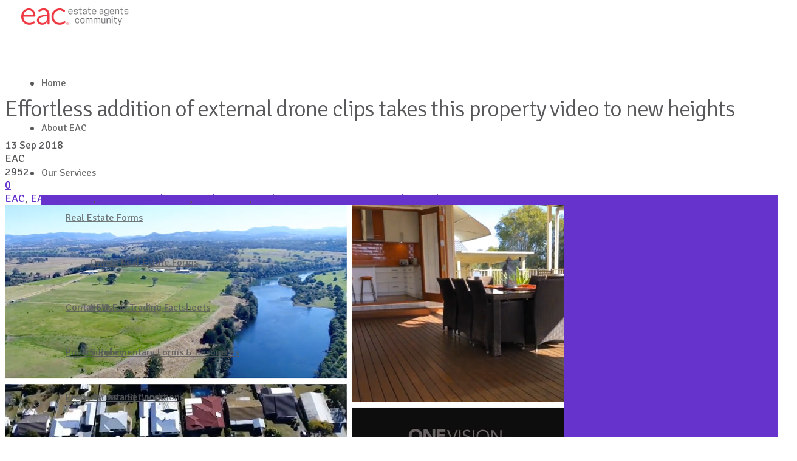

--- FILE ---
content_type: text/html; charset=UTF-8
request_url: https://eac.com.au/2018/09/13/effortless-addition-of-external-drone-clips-takes-this-property-video-to-new-heights/
body_size: 19180
content:
<!DOCTYPE html>
<html lang="en-AU">
<head>
	<meta charset="UTF-8">
	<meta name="viewport"
	      content="width=device-width, initial-scale=1"/>
					<title>Effortless addition of external drone clips takes this property video to new heights &#8211; Estate Agents Community</title>
<link rel='dns-prefetch' href='//fonts.googleapis.com' />
<link rel='dns-prefetch' href='//s.w.org' />
<link rel="alternate" type="application/rss+xml" title="Estate Agents Community &raquo; Feed" href="https://eac.com.au/feed/" />
<link rel="alternate" type="application/rss+xml" title="Estate Agents Community &raquo; Comments Feed" href="https://eac.com.au/comments/feed/" />
<link rel="alternate" type="application/rss+xml" title="Estate Agents Community &raquo; Effortless addition of external drone clips takes this property video to new heights Comments Feed" href="https://eac.com.au/2018/09/13/effortless-addition-of-external-drone-clips-takes-this-property-video-to-new-heights/feed/" />
		<script type="text/javascript">
			window._wpemojiSettings = {"baseUrl":"https:\/\/s.w.org\/images\/core\/emoji\/11\/72x72\/","ext":".png","svgUrl":"https:\/\/s.w.org\/images\/core\/emoji\/11\/svg\/","svgExt":".svg","source":{"concatemoji":"https:\/\/eac.com.au\/wp-includes\/js\/wp-emoji-release.min.js?ver=4.9.8"}};
			!function(a,b,c){function d(a,b){var c=String.fromCharCode;l.clearRect(0,0,k.width,k.height),l.fillText(c.apply(this,a),0,0);var d=k.toDataURL();l.clearRect(0,0,k.width,k.height),l.fillText(c.apply(this,b),0,0);var e=k.toDataURL();return d===e}function e(a){var b;if(!l||!l.fillText)return!1;switch(l.textBaseline="top",l.font="600 32px Arial",a){case"flag":return!(b=d([55356,56826,55356,56819],[55356,56826,8203,55356,56819]))&&(b=d([55356,57332,56128,56423,56128,56418,56128,56421,56128,56430,56128,56423,56128,56447],[55356,57332,8203,56128,56423,8203,56128,56418,8203,56128,56421,8203,56128,56430,8203,56128,56423,8203,56128,56447]),!b);case"emoji":return b=d([55358,56760,9792,65039],[55358,56760,8203,9792,65039]),!b}return!1}function f(a){var c=b.createElement("script");c.src=a,c.defer=c.type="text/javascript",b.getElementsByTagName("head")[0].appendChild(c)}var g,h,i,j,k=b.createElement("canvas"),l=k.getContext&&k.getContext("2d");for(j=Array("flag","emoji"),c.supports={everything:!0,everythingExceptFlag:!0},i=0;i<j.length;i++)c.supports[j[i]]=e(j[i]),c.supports.everything=c.supports.everything&&c.supports[j[i]],"flag"!==j[i]&&(c.supports.everythingExceptFlag=c.supports.everythingExceptFlag&&c.supports[j[i]]);c.supports.everythingExceptFlag=c.supports.everythingExceptFlag&&!c.supports.flag,c.DOMReady=!1,c.readyCallback=function(){c.DOMReady=!0},c.supports.everything||(h=function(){c.readyCallback()},b.addEventListener?(b.addEventListener("DOMContentLoaded",h,!1),a.addEventListener("load",h,!1)):(a.attachEvent("onload",h),b.attachEvent("onreadystatechange",function(){"complete"===b.readyState&&c.readyCallback()})),g=c.source||{},g.concatemoji?f(g.concatemoji):g.wpemoji&&g.twemoji&&(f(g.twemoji),f(g.wpemoji)))}(window,document,window._wpemojiSettings);
		</script>
		<style type="text/css">
img.wp-smiley,
img.emoji {
	display: inline !important;
	border: none !important;
	box-shadow: none !important;
	height: 1em !important;
	width: 1em !important;
	margin: 0 .07em !important;
	vertical-align: -0.1em !important;
	background: none !important;
	padding: 0 !important;
}
</style>
<link rel='stylesheet' id='easy-modal-site-css'  href='https://eac.com.au/wp-content/plugins/easy-modal/assets/styles/easy-modal-site.css?ver=0.1' type='text/css' media='all' />
<link rel='stylesheet' id='bsf-FontAwesome-css'  href='https://eac.com.au/wp-content/uploads/sites/3/font_icons/FontAwesome/FontAwesome.css?ver=4.9.8' type='text/css' media='all' />
<link rel='stylesheet' id='font-awesome-icons-css'  href='https://eac.com.au/wp-content/plugins/wp-gotowebinar/inc/external/font-awesome.min.css?ver=4.9.8' type='text/css' media='all' />
<link rel='stylesheet' id='full-calendar-style-css'  href='https://eac.com.au/wp-content/plugins/wp-gotowebinar/inc/external/fullcalendar.min.css?ver=4.9.8' type='text/css' media='all' />
<link rel='stylesheet' id='custom-style-css'  href='https://eac.com.au/wp-content/plugins/wp-gotowebinar/inc/style.css?ver=13.8' type='text/css' media='all' />
<style id='custom-style-inline-css' type='text/css'>

    .tooltip-gtw {
	background-color: #ffffff;
	color: #58595b;
    border-color: ;
    }
    .webinar-registration input[type="submit"] {
    background-color: ;
	color: ;
    border-color: ;
    }
    .webinar-registration .fa-spinner {
    color: ;
    }
    .upcoming-webinars fa, .upcoming-webinars a, .upcoming-webinars-widget fa, .upcoming-webinars-widget a, .webinar-registration a {
    color: #5ab7b2;
    } 
    
</style>
<link rel='stylesheet' id='wp-live-chat-support-css'  href='https://eac.com.au/wp-content/plugins/wp-live-chat-support/public/css/wplc-plugin-public.css?ver=10.0.8' type='text/css' media='all' />
<link rel='stylesheet' id='jetpack_likes-css'  href='https://eac.com.au/wp-content/plugins/jetpack/modules/likes/style.css?ver=6.4.2' type='text/css' media='all' />
<link rel='stylesheet' id='basix-style-css'  href='https://eac.com.au/wp-content/themes/estate-agents-co-operative/style.css?ver=4.9.8' type='text/css' media='screen' />
<link rel='stylesheet' id='jetpack-widget-social-icons-styles-css'  href='https://eac.com.au/wp-content/plugins/jetpack/modules/widgets/social-icons/social-icons.css?ver=20170506' type='text/css' media='all' />
<link rel='stylesheet' id='vc_plugin_table_style_css-css'  href='https://eac.com.au/wp-content/plugins/easy-tables-vc/assets/css/style.css?ver=1.0.0' type='text/css' media='all' />
<link rel='stylesheet' id='vc_plugin_themes_css-css'  href='https://eac.com.au/wp-content/plugins/easy-tables-vc/assets/css/themes.css?ver=4.9.8' type='text/css' media='all' />
<link rel='stylesheet' id='rpt-css'  href='https://eac.com.au/wp-content/plugins/dk-pricr-responsive-pricing-table/inc/css/rpt_style.min.css?ver=4.9.8' type='text/css' media='all' />
<link rel='stylesheet' id='redux-google-fonts-basix_options-css'  href='https://fonts.googleapis.com/css?family=Signika%3A300%2C400%2C600%2C700&#038;subset=latin&#038;ver=1698276661' type='text/css' media='all' />
<script type='text/javascript' src='https://eac.com.au/wp-includes/js/jquery/jquery.js?ver=1.12.4'></script>
<script type='text/javascript' src='https://eac.com.au/wp-includes/js/jquery/jquery-migrate.min.js?ver=1.4.1'></script>
<script type='text/javascript' src='https://eac.com.au/wp-content/plugins/wp-gotowebinar/inc/external/jquery-ui.min.js?ver=1.12.1'></script>
<script type='text/javascript' src='https://eac.com.au/wp-content/plugins/wp-gotowebinar/inc/external/moment.js?ver=4.9.8'></script>
<script type='text/javascript' src='https://eac.com.au/wp-content/plugins/wp-gotowebinar/inc/external/moment-timezone-with-data.js?ver=4.9.8'></script>
<script type='text/javascript' src='https://eac.com.au/wp-content/plugins/wp-gotowebinar/inc/external/jstz.min.js?ver=4.9.8'></script>
<script type='text/javascript' src='https://eac.com.au/wp-content/plugins/wp-gotowebinar/inc/external/fullcalendar.min.js?ver=4.9.8'></script>
<script type='text/javascript' src='https://eac.com.au/wp-content/plugins/wp-gotowebinar/inc/external/locale-all.js?ver=4.9.8'></script>
<script type='text/javascript' src='https://eac.com.au/wp-content/plugins/dk-pricr-responsive-pricing-table/inc/js/rpt.min.js?ver=4.9.8'></script>
<link rel='https://api.w.org/' href='https://eac.com.au/wp-json/' />
<link rel="EditURI" type="application/rsd+xml" title="RSD" href="https://eac.com.au/xmlrpc.php?rsd" />
<link rel="wlwmanifest" type="application/wlwmanifest+xml" href="https://eac.com.au/wp-includes/wlwmanifest.xml" /> 
<link rel='prev' title='Notice of 2018 Annual General Meeting' href='https://eac.com.au/2018/09/10/notice-of-2018-annual-general-meeting/' />
<link rel='next' title='Changes to Conveyancing Regulation &#8211; Certificate of Currency' href='https://eac.com.au/2018/09/17/changes-to-conveyancing-regulation-certificate-of-currency/' />
<meta name="generator" content="WordPress 4.9.8" />
<link rel="canonical" href="https://eac.com.au/2018/09/13/effortless-addition-of-external-drone-clips-takes-this-property-video-to-new-heights/" />
<link rel='shortlink' href='https://wp.me/p8M0lk-3Pr' />
<link rel="alternate" type="application/json+oembed" href="https://eac.com.au/wp-json/oembed/1.0/embed?url=https%3A%2F%2Feac.com.au%2F2018%2F09%2F13%2Feffortless-addition-of-external-drone-clips-takes-this-property-video-to-new-heights%2F" />
<link rel="alternate" type="text/xml+oembed" href="https://eac.com.au/wp-json/oembed/1.0/embed?url=https%3A%2F%2Feac.com.au%2F2018%2F09%2F13%2Feffortless-addition-of-external-drone-clips-takes-this-property-video-to-new-heights%2F&#038;format=xml" />
<!-- Google Tag Manager -->
<!-- Google tag (gtag.js) -->
<script async src="https://www.googletagmanager.com/gtag/js?id=G-P3VQG030B0"></script>
<script>
  window.dataLayer = window.dataLayer || [];
  function gtag(){dataLayer.push(arguments);}
  gtag('js', new Date());

  gtag('config', 'G-P3VQG030B0');
</script>
<!-- End Google Tag Manager -->

<!-- Facebook Pixel Code -->
<script>
!function(f,b,e,v,n,t,s){if(f.fbq)return;n=f.fbq=function(){n.callMethod?
n.callMethod.apply(n,arguments):n.queue.push(arguments)};if(!f._fbq)f._fbq=n;
n.push=n;n.loaded=!0;n.version='2.0';n.queue=[];t=b.createElement(e);t.async=!0;
t.src=v;s=b.getElementsByTagName(e)[0];s.parentNode.insertBefore(t,s)}(window,
document,'script','https://connect.facebook.net/en_US/fbevents.js');
fbq('init', '377163259355831', {
em: 'insert_email_variable,'
});
fbq('track', 'PageView');
</script>
<noscript><img height="1" width="1" style="display:none"
src="https://www.facebook.com/tr?id=377163259355831&ev=PageView&noscript=1"
/></noscript>
<!-- DO NOT MODIFY -->
<!-- End Facebook Pixel Code --><link rel="alternate" type="application/rss+xml" title="Estate Agents Community GeoRSS-Feed" href="https://eac.com.au/wp-content/plugins/leaflet-maps-marker/leaflet-georss.php?layer=all" />

<link rel='dns-prefetch' href='//v0.wordpress.com'/>
<link rel='dns-prefetch' href='//widgets.wp.com'/>
<link rel='dns-prefetch' href='//s0.wp.com'/>
<link rel='dns-prefetch' href='//0.gravatar.com'/>
<link rel='dns-prefetch' href='//1.gravatar.com'/>
<link rel='dns-prefetch' href='//2.gravatar.com'/>
<link rel='dns-prefetch' href='//jetpack.wordpress.com'/>
<link rel='dns-prefetch' href='//s1.wp.com'/>
<link rel='dns-prefetch' href='//s2.wp.com'/>
<link rel='dns-prefetch' href='//public-api.wordpress.com'/>
<style type='text/css'>img#wpstats{display:none}</style><meta name="generator" content="Powered by WPBakery Page Builder - drag and drop page builder for WordPress."/>
<!--[if lte IE 9]><link rel="stylesheet" type="text/css" href="https://eac.com.au/wp-content/plugins/js_composer/assets/css/vc_lte_ie9.min.css" media="screen"><![endif]-->
<!-- Jetpack Open Graph Tags -->
<meta property="og:type" content="article" />
<meta property="og:title" content="Effortless addition of external drone clips takes this property video to new heights" />
<meta property="og:url" content="https://eac.com.au/2018/09/13/effortless-addition-of-external-drone-clips-takes-this-property-video-to-new-heights/" />
<meta property="og:description" content="We love the birds eye view of the lush landscape and the fluid editing of video clips making the property enticing and the viewing experience exciting. We congratulate Justin Tullipan from One Agen…" />
<meta property="article:published_time" content="2018-09-13T02:24:13+00:00" />
<meta property="article:modified_time" content="2018-09-13T02:24:13+00:00" />
<meta property="og:site_name" content="Estate Agents Community" />
<meta property="og:image" content="https://eac.com.au/wp-content/uploads/sites/3/2018/09/estate-agents-cooperative-eac-property-marketing-real-estate-listing-video-marketing-video-of-the-month-by-justin-tullipan-one-agency-harrington-old-bar-72-lambert-st-wingham.jpg" />
<meta property="og:image:width" content="920" />
<meta property="og:image:height" content="518" />
<meta name="twitter:text:title" content="Effortless addition of external drone clips takes this property video to new heights" />
<meta name="twitter:image" content="https://eac.com.au/wp-content/uploads/sites/3/2018/09/estate-agents-cooperative-eac-property-marketing-real-estate-listing-video-marketing-video-of-the-month-by-justin-tullipan-one-agency-harrington-old-bar-72-lambert-st-wingham.jpg?w=640" />
<meta name="twitter:card" content="summary_large_image" />

<!-- End Jetpack Open Graph Tags -->
<link rel="icon" href="https://eac.com.au/wp-content/uploads/sites/3/2017/06/cropped-estate-agents-cooperative-eac-website-identity-logo-32x32.png" sizes="32x32" />
<link rel="icon" href="https://eac.com.au/wp-content/uploads/sites/3/2017/06/cropped-estate-agents-cooperative-eac-website-identity-logo-192x192.png" sizes="192x192" />
<link rel="apple-touch-icon-precomposed" href="https://eac.com.au/wp-content/uploads/sites/3/2017/06/cropped-estate-agents-cooperative-eac-website-identity-logo-180x180.png" />
<meta name="msapplication-TileImage" content="https://eac.com.au/wp-content/uploads/sites/3/2017/06/cropped-estate-agents-cooperative-eac-website-identity-logo-270x270.png" />
<style type="text/css" title="dynamic-css" class="options-output">a.button, input[type="submit"], button, .vc_btn3-container a{line-height:3.9em;}i{color:#6633cc;}.header.white .topnav > li > a{color:rgba(56,56,56,0.75);}.header.dark .topnav > li > a,.header.dark .search-click:after{color:rgba(255,255,255,0.8);}.header.white .topnav li.current-menu-item > a,.header.white .topnav li.current-menu-ancestor > a,.header.white .topnav li.current_page_parent > a,.header.white .topnav li.current-menu-parent > a{color:#6633cc;}.header.dark .topnav li.current-menu-item > a,.header.dark .topnav li.current-menu-ancestor > a,.header.dark .topnav li.current_page_parent > a,.header.dark .topnav li.current-menu-parent > a{color:#FFFFFF;}.header.white .topsocial li a i{color:rgba(56,56,56,0.6);}.header.dark .topsocial li a i{color:rgba(255,255,255,0.8);}.header.white .search-click:after{color:#383838;}.header.dark .search-click:after{color:rgba(255,255,255,0.8);}.header.white .header_cta_section a{border-color:#cccccc;}.header.white .header_cta_section a{color:#58595b;}.header.dark .header_cta_section a{border-color:rgba(255,255,255,0.7);}.header.dark .header_cta_section a{color:#ffffff;}h1{font-family:Signika;letter-spacing:-0.03em;font-weight:300;font-style:normal;font-size:14em;}h2{font-family:Signika;letter-spacing:-0.03em;font-weight:300;font-style:normal;font-size:3em;}h3,th,h2.widgettitle,h3.wpb_accordion_header a,body .vc_toggle_title > h4,.wpb_widgetised_column h2{font-family:Signika;letter-spacing:-0.015em;font-weight:300;font-style:normal;font-size:2em;}h4{font-family:Signika;letter-spacing:0em;font-weight:300;font-style:normal;font-size:1.5em;}body,.tp-caption{font-family:Signika;letter-spacing:0px;font-weight:400;font-style:normal;font-size:18px;}.topnav li a{font-family:Signika;letter-spacing:0em;font-weight:400;font-style:normal;font-size:0.9em;}.topnav li > ul li a, .mobilenav li > ul li{font-family:Signika;letter-spacing:0em;font-weight:400;font-style:normal;font-size:0.9em;}.topnav > li.current-menu-item > a, .topnav > li.current_page_parent > a, .topnav > li.current-menu-ancestor > a, .topnav > li.current-menu-parent > a{font-family:Signika;font-weight:400;font-style:normal;}.header .logo{font-family:Signika;letter-spacing:-1px;font-weight:700;font-style:normal;font-size:28px;}a.button, input[type="submit"], button, .vc_btn3-container a.vc_btn3, .ubtn, .cta-bar-button a.button{font-family:Signika;text-transform:none;letter-spacing:0rem;font-weight:400;font-style:normal;font-size:0.94rem;}.testimonial-text,blockquote{font-family:Signika;letter-spacing:0em;font-weight:normal;font-style:normal;}input,textarea,select{font-family:Signika;line-height:1em;letter-spacing:1em;font-weight:normal;font-style:normal;font-size:1em;}.home-cta-bar .text{font-family:Signika;letter-spacing:0em;font-weight:normal;font-style:normal;}html body strong{font-family:Signika;font-weight:600;font-style:normal;}.header a.header_cta{line-height:2.75em;}.grid .blog-post h2.inner-title,.vc_gitem-post-data h4{font-family:Signika;letter-spacing:-0.02em;font-weight:400;font-style:normal;font-size:1em;}</style><noscript><style type="text/css"> .wpb_animate_when_almost_visible { opacity: 1; }</style></noscript>			<style type="text/css">
		html, body, div, span, applet, object, iframe, h1, h2, h3, h4, h5, h6, p, blockquote, pre, a, abbr, acronym, address, big, cite, code, del, dfn, em, font, img, ins, kbd, q, s, samp, small, strike, strong, sub, sup, tt, var, b, u, i, center, dl, dt, dd, ol, ul, li, fieldset, form, label, legend, table, caption, tbody, tfoot, thead, tr, th, td {
   
    vertical-align: top;
 
}

.mobilenav-button-inner {
    margin-top: 30px;
}

h1 {
    font-size:2.1em;
}

h2 {
    font-size:1.6em;
}

h3 {
    font-size: 1.4em;
} 

h4 {
    font-size: 1.2em;
}

ol[type=a] {
    list-style-type: lower-alpha;
}

ol[type=i] {
    list-style-type: lower-roman;
}

.wpb_vc_table ul {
        list-style-type:disc;
        padding-left: 30px;
}

.wpb_wrapper ul{
        list-style-type:disc;
        padding-left: 30px;
     
}

[class^="FontAwesome-"], [class*=" FontAwesome-"] {
    /* use !important to prevent issues with browser extensions that change fonts */
    vertical-align: baseline;
}

.rpt_style_basic .rpt_plan .rpt_features .rpt_feature {
    font-size: 16px;
    padding: 6px 16px;
    border-bottom: 1px dotted #d3d3d3;
    color: #58595b !important;
}

.rpt_style_basic .rpt_plan .rpt_title {
    border-bottom: #d3d3d3 solid 1px;
    background: #6633cc;
    padding: 14px 18px;
    font-size: 26px;
    color: #ffffff;
    line-height: 48px;
    -webkit-border-top-left-radius: 8px;
    -webkit-border-top-right-radius: 8px;
    -moz-border-radius-topleft: 8px;
    -moz-border-radius-topright: 8px;
    border-top-left-radius: 8px;
    border-top-right-radius: 8px;
    text-align: center !important;
}

.rpt_style_basic .rpt_plan .rpt_head {
    background:#ffffff;
    border-top:#d3d3d3;
}


.rpt_style_basic .rpt_plan .rpt_head .rpt_recurrence {
    font-size: 13px;
    font-weight: 300;
    line-height: 18px;
    padding: 20px 40px 10px;
    color: #ffffff;
    text-align: center;
    background: #6633cc;
}

.rpt_style_basic .rpt_plan .rpt_features {
    padding: 20px;
    background: #ffffff;
    text-align: center;
}

.jcarousel-item .categories, .grid-item .categories,
.jcarousel-item .grid-cat, .grid-item .grid-cat {
    display: none;
}
    
.grid-item h3, .jcarousel-item h3 {
    font-size:1.1em;
}

.emodal > .emodal-close {
    background-color:#5ab7b2 !important;
    font-family:Signika !important;
    font-size: 1em !important;
}

.emodal-overlay {
        background-color: rgba(0,0,0,0.8) !important;
}

th {
    font-size: 1.5em;
}

.ui-datepicker-header {
    background-color:#5ab7b2;
    color:#58595b;
}

.ui-datepicker-year {
    margin-left:25px;
}

input[type="radio" i] {
    -webkit-appearance: radio;
    -moz-appearance: radio;
    box-sizing: border-box;
}

input[type="checkbox" i] {
    -webkit-appearance: checkbox;
    -moz-appearance: checkbox;
    box-sizing: border-box;
}

.related-services {
    font-size: 1.5em;
    text-align: center;
}

#class_leaflet_recent_marker_widget-2 span {
    display:none;
    margin-bottom:0;
}

#class_leaflet_recent_marker_widget-2 {
    margin-bottom:0;
}

.grid-item h3 a, .jcarousel-item h3 a{
    color: #58595b !important;
}

.blog-content h3 a {
    color: #5ab7b2;
}

.blog-content h4 a {
    color: #5ab7b2;
}

.blog-content h1{
    color: #5ab7b2;
}

.gform_confirmation_message {
    line-height:2em;
}

h2.wpb_heading.wpb_video_heading{
 font-size: 1.25em;
}

.vc_general.vc_cta3.vc_cta3-shape-square {
    border:none;
    padding:0;
    font-family:ubuntu;
    font-weight:300;
    font-size:1.12em;
    color:#6633cc;
}
.testimonial-text {
	font-style: italic;
}

.carousel-holder.testimonials-carousel .mobile-pagination {
	display: none;
}
.owl-nav {
	display: none;
}
/*
.owl-theme .owl-dots .owl-dot {
	display: none !important;
}
*/
h2.wpb_heading.wpb_video_heading {
	text-align: center;
}
.footer .widget span {
    display: none;
}

@media (min-width: 768px){
.vc_general.vc_cta3 .vc_cta3-actions .vc_btn3-container {
    margin: 50px 0 0 0;
}
}

.vc_btn3-container a.vc_btn3 {
    padding: 18px 25px !important;
}
.vc_general.vc_cta3 h4 {
    opacity:1.0;
}

.clients-carousel-title h4 {
	font-size: 16px !important;
		text-transform: lowercase;
}
.vc_tta-panels-container {
    margin-bottom: 0px; 
}

.vc_pagination-color-turquoise.vc_pagination-style-flat .vc_pagination-trigger, .vc_pagination-color-turquoise.vc_pagination-style-outline .vc_active .vc_pagination-trigger, .vc_pagination-color-turquoise.vc_pagination-style-outline .vc_pagination-trigger:hover {
    background-color: #5ab7b2;
}
.vc_pagination-color-sky.vc_pagination-style-flat .vc_pagination-trigger, .vc_pagination-color-sky.vc_pagination-style-outline .vc_active .vc_pagination-trigger, .vc_pagination-color-sky.vc_pagination-style-outline .vc_pagination-trigger:hover {
    background-color: #6633cc;
}

.leaflet-container{
    border:none !important;
}

.vc-hoverbox-wrapper.vc-hoverbox-width--100 .vc-hoverbox {
    height:700px;
}

.vc-hoverbox-block-inner {
    flex-shrink: 0;
    padding: 30px;
    min-height: 650px;
}

/* customising wp gotowebinar plugin */
.fc-day-grid-event .fc-content {
    white-space: pre-wrap;
    padding-bottom:30px;
}
.fc-event {
	color:#58595b;
	font-size:1.1em;
	border:1px solid #ffffff;
	background-color: #ffffff;
}

.fc-event:hover {
    color: #5ab7b2;
    text-decoration: none;
}
.fc-agendaWeek-button, .fc-agendaDay-button{
	display:none;
}
.fc button{
    height:25%;
    font-size:0.8em;
}	</style>
<style media="screen" type="text/css">
	/* --------------------------------------------------------------------------------- */
	/* Custom CSS Table of Contents
	/* --------------------------------------------------------------------------------- */
	/*
	* Main Color
	* Accent Color
	* Top Navigation
	* Scrollbar
	* Header
	* Mobile Navigation
	* Blockquotes
	* Tooltips
	* Custom Body Text Color
	* Misc
	* Conditional CSS
	*/
	/* --------------------------------------------------------------------------------- */
	/* Main Color
	/* --------------------------------------------------------------------------------- */
	/* Foreground
	/* -------------------------------- */
	h1, h2, h3, h4, h5, h6, h1 a, h2 a, h3 a, h4 a, h5 a, h6 a, a:hover, .home-banner.light .slider-nav li a:hover, .light-bg #portfolio-filters li span:hover, .light-bg .blog-nav a:hover.back:before, .light-bg .blog-nav > a:hover.next:after, .footer.white a:hover, .footer.light a:hover, .white .logo, .white .logo a, .mobilenav li a, .home-banner.light h1, .home-banner.light .slider-nav li a.active, select option, .light-bg .accordion-header, .tabs li a.active, .arrow-list li:before, .light-bg .arrow-list li:before, .light-bg .table-style-1 th, .client-logos-title span, .light-bg .client-logos-title span, .light-bg .team .social i, .light-bg .portfolio-cats-title, .light-bg .post-sharing a i, .footer.white h3, .footer.light h3, .footer-newsletter .textbox, .error-404-title, .home-cta-bar, .footer-infobar.alternate, .mejs-overlay-play:after, .light-bg .categories_filter li.active a, .light-bg .stats-number, .cta-bar.grey .cta-bar-text, .light-bg .wpb_tabs_nav li.ui-tabs-active a, .tp-caption[class*=dark_title], .tp-caption[class*=dark_icon], .footer.light .footer-social i, .footer.white .footer-social i, .forum-titles li, .light-bg #bbpress-forums fieldset.bbp-form legend, #bbpress-forums fieldset.bbp-form label, .light-bg .bbp-breadcrumb:before, .light-bg .bbp-forum-header a.bbp-forum-permalink, .light-bg .bbp-topic-header a.bbp-topic-permalink, .light-bg .bbp-reply-header a.bbp-reply-permalink, .light-bg .bbp-forum-title, a.bbp-topic-permalink, .light-bg .bbp-search-author, .light-bg .bbp-search-content, .header.white .search i, .footer.light .footer-lower-container a, .footer.white .footer-lower-container a, .light-bg .main-content .widget li.menu-item a:hover, a.button.bordered, button.bordered, input.bordered[type="submit"], h3.rpwe-title a, .light-bg .price, .light-bg .per_month, .header.white .topsocial li i, .light-bg .meta-title:before, .header.white .topnav li.menu-item-has-children a:after {
		color: #58595b;
	}

	.footer.light .widget_nav_menu a, .footer.white .widget_nav_menu a {
		color: #58595b !important;
	}

	.footer.light .widget_nav_menu a:hover, .footer.white .widget_nav_menu a:hover {
		color: #6633cc !important;
	}

	.main-color i {
		color: #58595b !important;
	}

	/* Important */
	.main-color i, a.button.white, a.button.white i, .dark-bg .vc_tta-tab > a, .vc_tta-panel-title a, ul.blog-list.masonry a:hover.button.accent.read-more, ul.blog-list.masonry a:hover.button.accent.read-more:after, a.button.transparent:hover, button.transparent:hover, input.transparent[type="submit"]:hover, .dark-bg .owl-theme .owl-controls .owl-nav [class*=owl-]:hover, .header.dark .search > i.focus {
		color: #58595b !important;
	}

	/* Material style forms */
	body.material_form_inputs input[type="text"],
	body.material_form_inputs textarea,
	body.material_form_inputs select {
		border-bottom-color: rgba(88, 89, 91, 0.24);
	}

	body.material_form_inputs input[type="text"]:focus,
	body.material_form_inputs textarea:focus,
	body.material_form_inputs select:focus {
		border-color: #6633cc;
	}

	/* -------------------------------- */
	/* Background
	/* -------------------------------- */
	.main-color-bg, .dark-bg .main-container, .dark-bg .client-logos-title span, .header.dark, .home-banner.dark, a.button, a.button.main, button, button.main, .action-box.main, .footer-container.dark, .main-content .title-container.main, .footer-infobar.main, .home-cta-bar.main, .light-bg .flip-box-wrap .flip_link a:hover, .light-bg .flip-box-wrap .flip_link a:visited:hover, .light-bg .flip-box-wrap .flip_link a:active:hover, .banner-block .bb-top-title, .light-bg .cta-bar.main, .alert.main, .mejs-container, .mejs-embed, .mejs-embed body, .stretched-page.dark-bg, .header .basix-tooltip, #bbpress-forums li.bbp-header, .footer .big_icons .footer-social li a:hover, .white .mobilenav-button, .white .mobilenav-button:before, .white .mobilenav-button:after, a.link_image:before {
		background-color: #58595b;
	}

	/* Important */
	.vc_single_bar.bar_main .vc_bar, .fakeloader, input.main[type="submit"], .vc_pageable-load-more-btn .vc_btn3 {
		background-color: #58595b !important;
	}

	/* --------------------------------------------------------------------------------- */
	/* Accent Color
	/* --------------------------------------------------------------------------------- */
	/* Foreground
	/* -------------------------------- */
	a, .white .logo span, .white .logo a span, .dark .logo span, .dark .logo a span, .mobilenav li.current-menu-item > a, .home-banner h1 span, .dark-bg #portfolio-filters li span, .light-bg h1 a:hover, .light-bg h2 a:hover, .light-bg h3 a:hover, .light-bg h4 a:hover, .light-bg h5 a:hover, .light-bg h6 a:hover, .home-banner.light .slider-controls a:hover:after, a i, #clients-back a:hover:after, #clients-next a:hover:after, .light-bg .team .social i:hover, .light-bg .post-sharing a i:hover, .footer.light .footer-lower-container a:hover, .mejs-overlay-play:hover:after, .aio-icon, .smile_icon_list.no_bg .icon_list_icon, .light-bg .vc_toggle_title:hover, .wpb_accordion .wpb_accordion_wrapper .ui-state-default .ui-icon, .footer .widget_nav_menu li.current-menu-item > a, a#cancel-comment-reply-link, .tp-caption[class*=accent_icon], .footer.light .footer-social i:hover, .footer.white .footer-social i:hover, .light-bg .vc_toggle_title:before, .light-bg #content .vc_toggle_title:before, .accent, .light-bg span.bbp-admin-links a, .bbp-forum-header a.bbp-forum-permalink:hover, .bbp-topic-header a.bbp-topic-permalink:hover, .bbp-reply-header a.bbp-reply-permalink:hover, a.bbp-forum-title:hover, a.bbp-topic-permalink:hover, .bbp-header a.bbp-reply-author:hover, .bbp-header a.bbp-reply-content:hover, span.wpcf7-not-valid-tip, .header.white .topnav > li:hover > a:after, .jcarousel-item .category:before, .grid-item .category:before, .error-404-container > i, .header .search-click:hover:after, .grid-cat a:hover, .light-bg #portfolio-filters li span.active, label.error {
		color: #6633cc;
	}

	/* Important */
	a.accent-color, i.accent-color, i.accent, span.accent-color, .header.light .topsocial li a:hover i, .header.white .topsocial li a:hover i, .clients-carousel a.jcarousel-prev:hover:after, .clients-carousel a.jcarousel-next:hover:after, a.standard-nav.jcarousel-prev:hover:after, a.standard-nav.jcarousel-next:hover:after, .vc_tta-panel-title a:hover, .vc_tta-panel.vc_active .vc_tta-panel-title a, .vc_tta-tab a:hover, .vc_tta-tab.vc_active a, ul.blog-list.masonry a.read-more, .bbp-pagination-links a.prev:after, .bbp-pagination-links a.next:after, .mobilenav a:hover, .mobilenav a:hover:after, .header.white .topnav > li:hover > a, .header.white .topnav > li > a:hover, .header.white .topnav > li > a:hover:after {
		color: #6633cc !important;
	}

	.popular .vc_column-inner:after {
		border-color: transparent #6633cc transparent transparent;
	}

	/* Top nav dropdown arrows */
	.header.white .topnav li.menu-item-has-children a:hover:after {
		color: inherit;
	}

	/* -------------------------------- */
	/* Background
	/* -------------------------------- */
	.main-content h1.bordered:after, .divider:after, .slide-style-2 .icon-backing, .slider-nav li a.active:before, a.button, a.button.accent, button.accent, input.accent[type="submit"], .basix-tooltip, .action-box.accent, .blog-meta:after, .carousel-nav a:hover, .top-of-page-link:hover, .footer-infobar.accent, .footer-newsletter .button, .main-content .title-container.accent, .home-cta-bar.accent, .flip-box-wrap .flip_link a:visited, .flip-box-wrap .flip_link a:active, a.prev:hover, a.next:hover, nav a.page-numbers:hover, a.jcarousel-prev:hover, a.jcarousel-next:hover, .cta-bar.accent, .alert.accent, .carousel-holder .mobile-pagination li.active, .blog-post:after, .blog-list .blog-post:after, .topnav > li > ul.sub-menu > li.new a:before, #bbpress-forums .button.submit, .footer a.link_image:hover:before, nav a.page-numbers:hover, .jcarousel-prev:hover, a.jcarousel-next:hover, .main-content h1.bordered:before, body.single-post .title_bordered .blog-meta:before, .title_bordered .portfolio-filtering:before, form input[type="submit"]:focus {
		background-color: #6633cc;
	}

	/* Important */
	.tp-caption.accent-bg, .vc_row.accent-bg, .accent-bg .tp-bgimg.defaultimg, .accent-bg .rev_slider_wrapper, .accent-bg > .expanded, .accent-bg > [class*="vc_custom"], .vc_single_bar.bar_accent .vc_bar, .wpb_revslider_element.white-bg .tp-bannertimer, .wpb_revslider_element.white-bg .tp-bullets.simplebullets.round .bullet.selected, .wpb_revslider_element.white-bg .tp-bullets.simplebullets.round .bullet.selected:hover, input[type="submit"].accent:focus, input[type="submit"].accent, a.button.accent, button.accent, input.accent[type="submit"], .owl-theme .owl-dots .owl-dot.active span, .owl-theme .owl-dots .owl-dot:hover span, html body input[type="submit"], .wpb_revslider_element.light-bg .rev_slider_wrapper .tp-bullets .tp-bullet.selected, .wpb_revslider_element.light-bg .tp-bannertimer {
		background-color: #6633cc !important;
	}

	/* Font Antialiasing */
			body {
			-webkit-font-smoothing: antialiased;
		    font-smoothing: antialiased;
		    -moz-osx-font-smoothing: grayscale;
		}
	
	/* --------------------------------------------------------------------------------- */
	/* Header
	/* --------------------------------------------------------------------------------- */
	
		.header.white:after, .header.dark:after {
		display: none;
	}

	
	
	.topbar, .topnav > li, .topnav > li > a, .header .search i {
		height: 74px;
		line-height: 74px;
	}

	.header .topnav > li > ul {
		top: 74px;
	}

	body.transparent_header_margin.bordered .main-content-inner {
		padding-top: calc(4rem + 74px);
	}

	
	
	
	
	body.transparent_header_margin .header.stretched .topnav > li:before, body.transparent_header_margin .header .search > i:after {
		background: transparent;
	}

		
	.main-content {
		margin-top: 74px !important;
	}

	
	.topnav li > ul {
		background-color: rgba(88, 89, 91, 1.0);
	}

	/* Nav Align */
	
	ul.topsocial .basix-tooltip {
		top: calc(74px -20%);
	}

	/* Left Navigation ------ */
	
	.header .topsocial {
		margin-left: 0.75em;
	}

	
	/* Center navigation */
	
	/* --------------------------------------------------------------------------------- */
	/* Mobile Navigation
	/* --------------------------------------------------------------------------------- */
	.mobilenav {
		top: 74px;
	}

	/* --------------------------------------------------------------------------------- */
	/* Blockquotes
	/* --------------------------------------------------------------------------------- */
	blockquote {
		border-left-color: #6633cc !important;
	}

	/* --------------------------------------------------------------------------------- */
	/* Tooltips
	/* --------------------------------------------------------------------------------- */
	.basix-tooltip:after {
		border-top-color: #6633cc;
		border-right-color: transparent;
		border-bottom-color: transparent;
		border-left-color: transparent;
	}

	ul.topsocial .basix-tooltip:after {
		border-top-color: transparent;
		border-right-color: transparent;
		border-bottom-color: #58595b;
		border-left-color: transparent;
	}

	/* --------------------------------------------------------------------------------- */
	/* Custom Body Text Color
	/* --------------------------------------------------------------------------------- */
	body.light-bg, body.light-bg.wh, .main-content, .footer.light, .footer.white {
		color: #58595b;
	}

	light-bg .title_excerpt {
		color: #58595b;
	}

	.rpwe-time {
		color: #58595b !important;
	}

	input.button.white {
		color: #58595b !important;
	}

	/* --------------------------------------------------------------------------------- */
	/* Misc
	/* -------------------------------- */
	/* Global Image Border Radius
	/* -------------------------------- */
	body .vc_basic_grid .vc_gitem-zone, .rpwe-thumb, pre, .crayon-syntax, .wpb_single_image .vc_single_image-wrapper.vc_box_rounded, .wpb_single_image .vc_single_image-wrapper.vc_box_rounded img, .wpb_single_image .vc_single_image-wrapper, body .link_image {
		border-radius: 5px !important;
	}

	html body .vc_grid.vc_row .vc_grid-item [class*="vc-gitem-zone-height-mode"], html body .vc_basix_masonry_item_image, html body .vc_basix_masonry_item_image a {
		border-radius: 5px !important;
	}

	html body [class*="vc-gitem-zone-height-mode"]:before, .vc-gitem-zone-height-mode-auto:before, html body .vc_basix_masonry_item_image:before {
		border-radius: calc(5px + 1px) !important;
	}

	html body .blog-list.grid.boxed .blog-post .post {
		border-radius: 5px;
	}

	.wpb_image_grid img.attachment-large, .wpb_image_grid img.attachment-medium, .wpb_image_grid img.attachment-thumbnail {
		border-radius: 5px;
	}

	/* ------ */

	/* -------------------------------- */
	/* Global Button Border Radius
	/* -------------------------------- */

	a.button, input[type="submit"], button, .vc_btn3-container a, .vc_btn3.vc_btn3-shape-rounded, .header_cta_section a {
		-webkit-border-radius: 34px !important;
		-moz-border-radius: 34px !important;
		border-radius: 34px !important;
	}

	/* ------ */

	.atss {
		top: 70px !important;
	}

	.at-share-btn {
		background: transparent !important;
	}

	.at-icon-wrapper {
		background-color: #58595b !important;
		opacity: 0.6;
	}

	.at-icon-wrapper:hover {
		background-color: #6633cc !important;
		opacity: 1;
	}

	/* -------------------------------- */
	/* MediaElement.js
	/* -------------------------------- */
	.mejs-controls {
		background: #58595b !important;
	}

	.mejs-time-current {
		background: #6633cc !important;
	}

	/* -------------------------------- */
	/* Visual Composer
	/* -------------------------------- */

	.dark-bg .smile_icon_list.no_bg .icon_list_icon {
		background-color: #58595b !important;
	}

	.wpb_content_element .wpb_tabs_nav li.ui-tabs-active {
		border-top: 2px solid #6633cc;
	}

	.wpb_accordion .ui-accordion-header-active {
		background-color: #6633cc !important;
	}

	/* -------------------------------- */
	/* Visual Composer / Ultimate VC Addons
	/* -------------------------------- */
	.light-bg .wpb_tabs_nav li.ui-tabs-active a {
		color: #58595b !important;
	}

	.light-bg .main-container, .light-bg .jcarousel-nav.separator-with-text, .light-bg .footer-shortcode {
		background-color: #f3f3f3;
	}

	/* -------------------------------- */
	/* Fonts
	/* -------------------------------- */
	.vc_toggle_title > h4 {
		font-family: Signika;
		font-weight: 300;
		letter-spacing: -0.015em;
	}

	.price, .per_month {
		font-family: Signika;
		font-weight: 300;
		letter-spacing: -0.03em;
		display: inline-block;
	}

	.price {
		font-size: 3.6em;
		line-height: 1em;
	}

	.dark-bg .price, .dark-bg .per_month {
		color: #fff;
	}

	/* -------------------------------- */
	/* White Dropdowns
	/* -------------------------------- */

	html body .header ul.sub-menu > li a {
		color: #58595b !important;
	}

	body.dropdown_dark .header .topnav li.mega > ul .mega-container > li > a,
	.mobilenav > li {
		font-weight: 400 !important;
		font-size: 0.9em !important;
		letter-spacing: 0em !important;
		font-family: Signika !important;
		text-transform:  !important;
	}

	.header ul.sub-menu > li:hover > a {
		color: #58595b !important;
		opacity: 1 !important;
	}

	.topnav ul li.menu-item-has-children:after {
		color: #58595b !important;
	}

	.topnav ul li.menu-item-has-children:hover:after {
		color: #6633cc !important;
	}

	/* -------------------------------- */
	/* Dark Dropdowns
	/* -------------------------------- */

	body.dropdown_dark .topnav > li > ul {
		background-color: rgba(88, 89, 91, 1) !important;
	}

	/* --------------------------------------------------------------------------------- */
	/* Conditional CSS
	/* --------------------------------------------------------------------------------- */
	/* Stretched Content
	/* -------------------------------- */
		/* -------------------------------- */
		/* -------------------------------- */
	/* Stretched Header
	/* -------------------------------- */
	.topbar {
		width: 100% !important;
			padding-left: 20px !important;
			padding-right: 20px !important;
	}

	@media only screen and (min-width: 1346px) {
		.topbar {
			padding-left: 25px !important;
			padding-right: 25px !important;
		}
	}

	.topnav > li {
		margin-left: 0;
	}

	.topnav li a {
		display: inline-block;
	}

	.topbar > div {
		align-items: inherit;
	}

	body.transparent_header .header .search > i {
		background-color: transparent;
	}

	.topnav li.menu-item-has-children a {
		/*position: static;*/
	}

	.header.dark .topnav > li:before, .header.dark .search i:after {
		background: rgba(255, 255, 255, 0.08);
	}

	
	/* -------------------------------- */
		/* -------------------------------- */
		/* -------------------------------- */
	/* Custom Top Bar Color
	/* -------------------------------- */
	.header {
		background-color: #ffffff !important;
	}

	
	.topnav .sub-menu li a {
		opacity: 0.8 !important;
	}

	.topnav .sub-menu li a:hover {
		opacity: 1 !important;
	}

	.header.dark .topnav > li.current-menu-item > a, .header.dark .topnav > li.current_page_parent > a, .header.dark .topnav > li.current-menu-parent > a {
		border-top-color: #ffffff;
	}

	
		.divider:after {
		border-right: 5px solid #fff;
	}

	.main-container {
		background-color: #ffffff !important;
	}

	
	
	
	
	
		
	
		/* -------------------------------- */
	/* Header CTA Buttons
	/* -------------------------------- */
	.header_cta_section a {
		font-family: Signika !important;
		font-size: 0.94rem !important;
		font-weight: 400 !important;
		letter-spacing: 0rem !important;
		text-transform: none !important;
	}

	.header.dark .header_cta_section a:hover {
		color: rgba(88, 89, 91, 1);
		background-color: #fff;
		border-color: rgba(255,255,255,1);
	}

	.header.white .header_cta_section a:hover {
		color: #ffffff;
		background-color: #6633cc;
		border-color: #6633cc;
	}

	
	.footer.light input,
	.footer.white input {
		border-color: rgba(0, 0, 0, 0.2) !important;
	}

	.footer.light input[type="submit"],
	.footer.white input[type="submit"] {
		background-color: #6633cc !important;
	}

	
	
	/* Top Bar Search -------------------- */

	@media only screen and (min-width: 1025px) {
		.header .search > i {
			height: 74px;
			line-height: 74px;
		}
	}

	.header .search ::-webkit-input-placeholder {
		color: rgba(88, 89, 91, 0.6) !important;
	}

	.header .search :-moz-placeholder {
		/* Mozilla Firefox 4 to 18 */
		color: rgba(88, 89, 91, 0.6) !important;
	}

	.header .search ::-moz-placeholder {
		/* Mozilla Firefox 19+ */
		color: rgba(88, 89, 91, 0.6) !important;
	}

	.header .search :-ms-input-placeholder {
		/* Internet Explorer 10+ */
		color: rgba(88, 89, 91, 0.6) !important;
	}

	.header .search .close_search i {
		color: #58595b;
	}

	.header .search .close_search i:hover {
		color: #6633cc;
	}

	/* bbPress */
	.bbp-breadcrumb, #bbpress-forums li.bbp-header, #bbpress-forums li.bbp-footer, .bbp-forum-title {
		font-family: Signika;
		font-weight: 300;
		letter-spacing: -0.015em;
	}

	.bbp-forum-title {
		font-size: 2em;
	}

	/* Mega menu titles */
	.topnav li.mega > ul > li > a,
	body .topnav li.mega > ul .mega-container > li > a {
		font-family: Signika !important;
		font-weight: 400 !important;
		letter-spacing: 0em !important;
		font-size: 0.9em !important;
		text-transform:  !important;
	}

	body.dropdown_light .topnav li.mega > ul .mega-container > li > a {
		color: #58595b !important;
	}

	/* White Dropdown Current Menu Item */
	html body.dropdown_light .header .topnav li > ul li.current-menu-item a {
		color: #58595b !important;
	}

	/* Mobile Menu Links */
	.mobilenav li  {
		font-family: Signika;
		font-weight: 400;
		text-transform: ;
	}

	/* Light Footer RGBA */
	.footer.light .footer-copyright, .footer.white .footer-copyright {
		color: rgba(88, 89, 91, 0.5);
	}

	/* Light Footer Form Focus */
	.footer.light input:focus {
		border-color: #6633cc !important;
	}

	/* Blog Pagination */
	.page-numbers {
		font-family: Signika !important;
		font-weight: 400 !important;
	}

	/* Top social icons */
	.header.white .topsocial li a:hover i, .header.light .topsocial li a:hover i {
		color: #6633cc !important;
		opacity: 1;
	}

	/* Footer social icons */
	.footer.white .footer-social li a, .footer.light .footer-social li a {
		background-color: rgba(88, 89, 91, 0.3);
	}

	/* Basic Pricing Amount */
	body .main-content .price {
		font-family: Signika !important;
		font-weight: 300 !important;
		letter-spacing: -0.015em !important;
	}

	/* VC Grid Titles */
	.vc_gitem-post-data h3 {
		font-family: Signika !important;
		font-weight: 400 !important;
		font-size: 1em !important;
	}

	/* VC Grid Image BG */
	.vc_grid-item .vc_is-hover .vc_basix_masonry_item_image:before,
	.vc_grid-item .vc_is-hover .vc_basix_grid_item_standard .vc_gitem-zone-a:before {
		background-color: rgba(88, 89, 91, 0.2);
		opacity: 1 !important;
	}

	.vc_grid-item .vc_is-hover .vc_basix_grid_item_mouseover .vc_gitem-zone-b:before {
		background-color: rgba(88, 89, 91, 0.8) !important;
		opacity: 1 !important;
	}

	/* Default Mini Divider Color */
	.mini-divider {
		background-color: #6633cc;
	}

	.dark-bg .mini-divider {
		background-color: rgba(255,255,255, 0.2);
	}

	/* Force Blog Grid Title Size */
	.grid .blog-post h2.inner-title, .vc_gitem-post-data h4 {
		font-size: 1em !important;
	}

	/* Formfield Focus */
	.white-form-inputs .main-content input:focus,
	.white-form-inputs .main-content textarea:focus,
	.white-form-inputs .main-content select:focus,
	.white-form-inputs .footer.white input:focus,
	.white-form-inputs .footer.light input:focus,
	.white-form-inputs .footer.white textarea:focus,
	.white-form-inputs .footer.light textarea:focus,
	.white-form-inputs .footer.white select:focus,
	.white-form-inputs .footer.light select:focus,
	html body.transparent_header .header.white .topbar .search .searchbox input:focus {
		border: 1px solid rgba(102, 51, 204, 1) !important;
	    /*-webkit-box-shadow: 0 0 6px rgba(102, 51, 204, 0.3), 0 0 1px rgba(102, 51, 204, 1) !important;
	    -moz-box-shadow: 0 0 6px rgba(102, 51, 204, 0.3) !important;
	    box-shadow: 0 0 6px rgba(102, 51, 204, 0.3) !important;*/
	}

	/* White forms text color */

	.light-bg input, .light-bg textarea, .light-bg select {
		color: rgba(88, 89, 91, 0.8) !important;
	}

	/* Dark BG based formfields -------- */

	.dark-bg input, .dark-bg textarea, .dark-bg select {
		color: #fff !important;
		background-color: rgba(255,255,255,0.15) !important;
		border: none !important;
	}

	.dark-bg input:focus, .dark-bg textarea:focus, .dark-bg select:focus {
		color: rgba(88, 89, 91, 1) !important;
		background-color: #fff !important;
		border: none !important;
	}

	.dark-bg ::-webkit-input-placeholder {
		color: rgba(255,255,255,0.5) !important;
		opacity: 1 !important;
	}

	.dark-bg *:focus::-webkit-input-placeholder {
		color: rgba(255,255,255,0.6) !important;
		opacity: 1 !important;
	}

	.dark-bg label.error {
		color: #fff;
	}

	/* ------------- */

	.dark-bg input:focus, .dark-bg textarea:focus, .dark-bg select:focus {
		border: 1px solid rgba(255,255,255,0.6);
	}

	/* Blog List Page Title */
	

	/* Owl carousel nav */
	.owl-theme .owl-controls .owl-nav [class*=owl-]:hover {
		border-color: #6633cc !important;
	}

	/* Bordered button */
	a.button.bordered, button.bordered, input.bordered[type="submit"] {
		-webkit-box-shadow: inset 0 0 0 2px rgba(88, 89, 91, 0.3) !important;
	    -moz-box-shadow: inset 0 0 0 2px rgba(88, 89, 91, 0.3) !important;
	    box-shadow: inset 0 0 0 2px rgba(88, 89, 91, 0.3) !important;
	    color: #58595b !important;
	}

	a.button.bordered:hover, button.bordered:hover, input.bordered[type="submit"]:hover {
		background-color: #6633cc !important;
		background-image: none;
		-webkit-box-shadow: inset 0 0 0 2px #6633cc !important;
	    -moz-box-shadow: inset 0 0 0 2px #6633cc !important;
	    box-shadow: inset 0 0 0 2px #6633cc !important;
		color: #ffffff !important;
	}

	/* Recent Posts Extended Plugin */
	body .rpwe-block h3 {
	    font-size: 1.05em !important;
	    font-family: Signika !important;
		font-weight: 300 !important;
		letter-spacing: -0.015em !important;
	    padding-left: 63px;
	    margin-bottom: 0 !important;
	    line-height: 1.4em;
	}

	/* Category Link Colors */
	.light-bg .grid-cat a {
    	font-size: 0.9em;
    	color: inherit;
	}

	.light-bg .grid-cat a:hover {
    	color: #58595b;
	}

	/* Portfolio Filter coloring */
	.post-template-default .blog-meta,
	body.stretched_title .portfolio-filtering {
		color: #58595b;
	}

	/* -------------------------------- */
	/* Custom Dropdown Color
	/* -------------------------------- */
		body .header .topnav li > ul {
				background-color: #6633cc !important;
			}

	
	
	/* -------------------------------- */
	/* Custom Fonts
	/* -------------------------------- */
	
	
	
	
	
	
	/* -------------------------------- */
	/* Ultimate VC Addons
	/* -------------------------------- */

	.ubtn {
		font-family: Signika !important;
		font-weight: 400 !important;
	}

	.uvc-heading .uvc-main-heading h1 {
		font-family: Signika !important;
		font-weight: 300 !important;
	}

</style>
</head>

<!-- Body -->
<body class="post-template-default single single-post postid-14721 single-format-standard light-bg wh  material_form_inputs solid_header light_header stretched_header animate_header dropdown_dark dropdown_custom sticky_header has_thumbnail display_thumbnail bordered center_page_title header_cta header_nav_right wpb-js-composer js-comp-ver-5.5.2 vc_responsive">
<!-- Google Tag Manager (noscript) -->
<noscript><iframe src="https://www.googletagmanager.com/ns.html?id=GTM-T7ZXR7"
height="0" width="0" style="display:none;visibility:hidden"></iframe></noscript>
<!-- End Google Tag Manager (noscript) -->
<!-- Main Container -->
<div class="main-container title_bordered">

	
	<!-- Top Bar - Set "white" or "dark" below -->
	<div
		class="header white stretched">
		<div class="topbar ">
			<div class="topbar-content-container">

				<!-- Logo -->
				<div class="logo">
											<a href="https://eac.com.au/"
						   class="standard_logo">
							<img
								alt="Estate Agents Community"
								src="https://eac.com.au/wp-content/uploads/sites/3/2022/12/estate-agents-community-2.png"
								style="height: 35px;"/>
						</a>
										</div>
				<!-- END Logo -->

									<!-- Social Icons -->
					<ul class="topsocial">
																																																																							</ul>
					<!-- END Social Icons -->
				
				<!-- Main Navigation -->
				<div class="menu-global-main-nav-container"><ul id="menu-global-main-nav" class="topnav"><li id="menu-item-9711" class="menu-item menu-item-type-post_type menu-item-object-page menu-item-home menu-item-9711"><a href="https://eac.com.au/">Home</a></li>
<li id="menu-item-9712" class="menu-item menu-item-type-post_type menu-item-object-page menu-item-9712"><a href="https://eac.com.au/the-real-estate-cooperative-for-property-professionals/">About EAC</a></li>
<li id="menu-item-9721" class="mega col-5 menu-item menu-item-type-custom menu-item-object-custom menu-item-has-children menu-item-9721"><a href="#">Our Services</a>
<ul class="sub-menu">
	<li id="menu-item-9744" class="menu-item menu-item-type-custom menu-item-object-custom menu-item-has-children menu-item-9744"><a href="#">Real Estate Forms</a>
	<ul class="sub-menu">
		<li id="menu-item-17299" class="menu-item menu-item-type-post_type menu-item-object-page menu-item-17299"><a href="https://eac.com.au/eac-forms-access/">Online Real Estate Forms</a></li>
		<li id="menu-item-9742" class="menu-item menu-item-type-post_type menu-item-object-page menu-item-9742"><a href="https://eac.com.au/nsw-fair-trading-factsheets-resources/">NSW Fair Trading Factsheets</a></li>
		<li id="menu-item-9743" class="menu-item menu-item-type-post_type menu-item-object-page menu-item-9743"><a href="https://eac.com.au/nsw-real-estate-forms-agreements-resources/">Supplementary Forms &#038; Resources</a></li>
	</ul>
</li>
	<li id="menu-item-9729" class="menu-item menu-item-type-custom menu-item-object-custom menu-item-has-children menu-item-9729"><a href="#">Property Data Services</a>
	<ul class="sub-menu">
		<li id="menu-item-9730" class="menu-item menu-item-type-post_type menu-item-object-page menu-item-9730"><a href="https://eac.com.au/real-estate-property-sales-information/">Property Data Platform</a></li>
		<li id="menu-item-9731" class="menu-item menu-item-type-post_type menu-item-object-page menu-item-9731"><a href="https://eac.com.au/property-information-searches-nsw-land-titles-asic-sydney-water-hunter-water/">Land Titles, Property Information &#038; ASIC Searches</a></li>
	</ul>
</li>
	<li id="menu-item-9722" class="menu-item menu-item-type-custom menu-item-object-custom menu-item-has-children menu-item-9722"><a href="#">Property Marketing Services</a>
	<ul class="sub-menu">
		<li id="menu-item-9725" class="menu-item menu-item-type-post_type menu-item-object-page menu-item-9725"><a href="https://eac.com.au/real-estate-listing-feeds-third-party-uploads/">Uploads to Portals and CRM&#8217;s</a></li>
	</ul>
</li>
</ul>
</li>
<li id="menu-item-9406" class="menu-item menu-item-type-post_type menu-item-object-page menu-item-9406"><a href="https://eac.com.au/real-estate-property-industry-news/">Latest in Real Estate</a></li>
<li id="menu-item-9715" class="menu-item menu-item-type-custom menu-item-object-custom menu-item-has-children menu-item-9715"><a href="#">Get in touch</a>
<ul class="sub-menu">
	<li id="menu-item-9713" class="menu-item menu-item-type-post_type menu-item-object-page menu-item-9713"><a href="https://eac.com.au/contact-eac/">Contact Us</a></li>
	<li id="menu-item-9714" class="menu-item menu-item-type-post_type menu-item-object-page menu-item-9714"><a href="https://eac.com.au/eac-privacy-policy/">Privacy Policy</a></li>
	<li id="menu-item-9716" class="menu-item menu-item-type-post_type menu-item-object-page menu-item-9716"><a href="https://eac.com.au/eac-legal-terms-conditions/">Legal Terms and Conditions</a></li>
</ul>
</li>
<li id="menu-item-17298" class="menu-item menu-item-type-post_type menu-item-object-page menu-item-17298"><a href="https://eac.com.au/eac-membership-benefits/">Join Our Community</a></li>
<li id="menu-item-9746" class="menu-item menu-item-type-custom menu-item-object-custom menu-item-9746"><a href="tel:1300137161">1300 137 161</a></li>
</ul></div>				<!-- END Main Navigation -->

				<div class="stretch"></div>

									<!-- CTA -->
											<div class="header_cta_section">
															<a href="https://redsquare.eac.com.au/login.aspx"
								   class="cta1 header_cta" target="_blank">Sign in</a>
													</div>
					
				
				<!-- Mobile Navigation -->

				<!-- Show/Hide Menu Button -->
				<a href="#!"
				   class="mobilenav-click">
					<div class="mobilenav-button-container">
						<div class="mobilenav-button-inner">
							<div class="mobilenav-button"></div>
						</div>
					</div>
				</a>
				<!-- END Show/Hide Menu Button -->

				<!-- Navigation Menu (Populated using jQuery) -->
				<div class="mobilenav-container">
					<ul class="mobilenav"></ul>
				</div>
				<!-- END Navigation Menu -->

				<!-- END Mobile Navigation -->

			</div>
		</div>
	</div>
	<!-- END Top Bar -->

			
		<div class="main-content">

			
			<div class="main-content-inner content-width">
				<!-- Title -->
	<h1 class="bordered">
		Effortless addition of external drone clips takes this property video to new heights	</h1>
	<!-- Meta -->
<div class="blog-meta">
	<div class="meta-item published">
		<div class="meta-title published"></div>13 Sep 2018	</div>
	<div class="meta-item author">
		<div class="meta-title author"></div>
		EAC	</div>
	<div class="meta-item views">
		<div class="meta-title views"></div>2952	</div>
	<div class="meta-item comments">
		<div class="meta-title comments"></div>
		<a href="https://eac.com.au/2018/09/13/effortless-addition-of-external-drone-clips-takes-this-property-video-to-new-heights/#respond">0</a>
	</div>
	<div class="meta-item cats">
		<div class="meta-title cats"></div><a href="https://eac.com.au/marketing-studio/eac/" rel="category tag">EAC</a>, <a href="https://eac.com.au/marketing-studio/eac-services/" rel="category tag">EAC Services</a>, <a href="https://eac.com.au/marketing-studio/eac-services/property-marketing/" rel="category tag">Property Marketing</a>, <a href="https://eac.com.au/marketing-studio/real-estate/" rel="category tag">Real Estate</a>, <a href="https://eac.com.au/marketing-studio/real-estate-listing-property-video-marketing/" rel="category tag">Real Estate Listing Property Video Marketing</a>	</div>
</div>				<!-- Main Column / Sidebar -->
				<div
					class="column-container no-sidebar">

					<!-- Main Column -->
					<div class="column-three-qtr">

						<!-- Blog Post -->
						<div id="post-14721" class="blog-post actual-post post-14721 post type-post status-publish format-standard has-post-thumbnail hentry category-eac category-eac-services category-property-marketing category-real-estate category-real-estate-listing-property-video-marketing">
										<!-- Image -->

	<div class="grid-item post_featured_image">
		<div class="link_image aspect_original" style="border-radius: 5px">
			<img width="920" height="518" src="https://eac.com.au/wp-content/uploads/sites/3/2018/09/estate-agents-cooperative-eac-property-marketing-real-estate-listing-video-marketing-video-of-the-month-by-justin-tullipan-one-agency-harrington-old-bar-72-lambert-st-wingham.jpg" class="attachment-large size-large wp-post-image" alt="estate-agents-cooperative-eac-property-marketing-real-estate-listing-video-marketing-video-of-the-month-by-justin-tullipan-one-agency-harrington-old-bar-72-lambert-st-wingham" srcset="https://eac.com.au/wp-content/uploads/sites/3/2018/09/estate-agents-cooperative-eac-property-marketing-real-estate-listing-video-marketing-video-of-the-month-by-justin-tullipan-one-agency-harrington-old-bar-72-lambert-st-wingham.jpg 920w, https://eac.com.au/wp-content/uploads/sites/3/2018/09/estate-agents-cooperative-eac-property-marketing-real-estate-listing-video-marketing-video-of-the-month-by-justin-tullipan-one-agency-harrington-old-bar-72-lambert-st-wingham-480x270.jpg 480w, https://eac.com.au/wp-content/uploads/sites/3/2018/09/estate-agents-cooperative-eac-property-marketing-real-estate-listing-video-marketing-video-of-the-month-by-justin-tullipan-one-agency-harrington-old-bar-72-lambert-st-wingham-768x432.jpg 768w" sizes="(max-width: 920px) 100vw, 920px" />		</div>
	</div>

	
	<!-- Content -->
	<div class="blog-content">
		<p>We love the birds eye view of the lush landscape and the fluid editing of video clips making the property enticing and the viewing experience exciting.</p>
<p>We congratulate Justin Tullipan from One Agency Harrington &#8211; Old Bar as the EAC Video Marketer of August 2018 , the winner&#8217;s prize is on its way to the office.</p>
<p><iframe width="100%" height="515" src="https://www.youtube.com/embed/0Nvq2z104eM?rel=0&amp;controls=0" frameborder="0" allow="autoplay; encrypted-media" allowfullscreen></iframe></p>
<p>Have you created a video with the EAC Video Marketing solution you would like us to consider for Video of Month? Don&#8217;t shy away from sending your creation to us at <a href="mailto:socialmedia@eac.com.au" target="_blank" rel="noopener">socialmedia@eac.com.au</a>.</p>
<h4>We have created a series of webinars that explain why and how to use our Video Marketing solution for your business to give you a point of difference and help you win that next listing. These interactive webinars are available every Wednesday at 10:45 am AEDT<a href="https://eac.com.au/eac-services-online-interactive-learning-webinars/" target="self"> Book in now.</a></h4>
<p>The EAC Team</p>
	</div>

						</div>
												<!-- END Blog Post -->

						
						<!-- Social Sharing -->
						<ul class="post-sharing">
							<li>
								<a href="http://www.facebook.com/sharer.php?s=100&p[title]=Effortless addition of external drone clips takes this property video to new heights&p[summary]=&p[url]=https%3A%2F%2Feac.com.au%2F2018%2F09%2F13%2Feffortless-addition-of-external-drone-clips-takes-this-property-video-to-new-heights%2F&p[images][0]="
								   target="_blank">
									<i class="FontAwesome-facebook"></i>
									<div class="basix-tooltip">Share on Facebook</div>
								</a>
							</li>
							<li>
								<a href="https://twitter.com/share?url=https%3A%2F%2Feac.com.au%2F2018%2F09%2F13%2Feffortless-addition-of-external-drone-clips-takes-this-property-video-to-new-heights%2F"
								   target="_blank">
									<i class="FontAwesome-twitter"></i>
									<div class="basix-tooltip">Share on Twitter</div>
								</a>
							</li>
							<li>
								<a href="http://www.linkedin.com/shareArticle?mini=true&url=https%3A%2F%2Feac.com.au%2F2018%2F09%2F13%2Feffortless-addition-of-external-drone-clips-takes-this-property-video-to-new-heights%2F"
								   target="_blank">
									<i class="FontAwesome-linkedin-square"></i>
									<div class="basix-tooltip">Share on LinkedIn</div>
								</a>
							</li>
							<li>
								<a href="http://pinterest.com/pin/create/link/?url=https%3A%2F%2Feac.com.au%2F2018%2F09%2F13%2Feffortless-addition-of-external-drone-clips-takes-this-property-video-to-new-heights%2F"
								   target="_blank">
									<i class="FontAwesome-pinterest"></i>
									<div class="basix-tooltip">Share on Pinterest</div>
								</a>
							</li>
							<li>
								<a href="https://plus.google.com/share?url=https%3A%2F%2Feac.com.au%2F2018%2F09%2F13%2Feffortless-addition-of-external-drone-clips-takes-this-property-video-to-new-heights%2F"
								   target="_blank">
									<i class="FontAwesome-google-plus"></i>
									<div class="basix-tooltip">Share on Google+</div>
								</a>
							</li>
						</ul>

						<div id="comments">				
		<div id="respond" class="comment-respond">
							<h3 id="reply-title" class="comment-reply-title">Leave a Reply					<small><a rel="nofollow" id="cancel-comment-reply-link" href="/2018/09/13/effortless-addition-of-external-drone-clips-takes-this-property-video-to-new-heights/#respond" style="display:none;">Cancel reply</a></small>
				</h3>
						<form id="commentform" class="comment-form">
				<iframe title="Comment Form" src="https://jetpack.wordpress.com/jetpack-comment/?blogid=129651754&#038;postid=14721&#038;comment_registration=0&#038;require_name_email=1&#038;stc_enabled=0&#038;stb_enabled=0&#038;show_avatars=0&#038;avatar_default=mystery&#038;greeting=Leave+a+Reply&#038;greeting_reply=Leave+a+Reply+to+%25s&#038;color_scheme=light&#038;lang=en_AU&#038;jetpack_version=6.4.2&#038;show_cookie_consent=10&#038;has_cookie_consent=0&#038;sig=e280d592da16c7d687a66dccb2a7492ad75361e8#parent=https%3A%2F%2Feac.com.au%2F2018%2F09%2F13%2Feffortless-addition-of-external-drone-clips-takes-this-property-video-to-new-heights%2F" style="width:100%; height: 430px; border:0;" name="jetpack_remote_comment" class="jetpack_remote_comment" id="jetpack_remote_comment" sandbox="allow-same-origin allow-top-navigation allow-scripts allow-forms allow-popups"></iframe>
									<!--[if !IE]><!-->
					<script>
						document.addEventListener('DOMContentLoaded', function () {
							var commentForms = document.getElementsByClassName('jetpack_remote_comment');
							for (var i = 0; i < commentForms.length; i++) {
								commentForms[i].allowTransparency = false;
								commentForms[i].scrolling = 'no';
							}
						});
					</script>
					<!--<![endif]-->
							</form>
		</div>

		
		<input type="hidden" name="comment_parent" id="comment_parent" value="" />

			</div>
					</div>
					<!-- END Main Column -->

					<!-- Sidebar -->
										<!-- END Sidebar -->

				</div>
				<!-- END Main Column / Sidebar -->

			</div>
		</div>

	


<!-- Footer Container -->
<div class="footer-container white">

	
		<!-- Footer -->

		<div class="footer white ">

			
				<div class="content-width">
					<div class="column-container">
																									<!-- Four Columns -->
							<div class="column-one-fourth"><div id="nav_menu-2" class="widget widget_nav_menu"><h3>About Us</h3><div class="menu-about-us-container"><ul id="menu-about-us" class="menu"><li id="menu-item-8864" class="menu-item menu-item-type-post_type menu-item-object-page menu-item-8864"><a href="https://eac.com.au/contact-eac/">Contact Us</a></li>
<li id="menu-item-8870" class="menu-item menu-item-type-post_type menu-item-object-page menu-item-8870"><a href="https://eac.com.au/eac-privacy-policy/">Privacy</a></li>
<li id="menu-item-8865" class="menu-item menu-item-type-post_type menu-item-object-page menu-item-8865"><a href="https://eac.com.au/eac-legal-terms-conditions/">Legal</a></li>
</ul></div></div></div>
							<div class="column-one-fourth"><div id="text-3" class="widget widget_text"><h3>Quick Links</h3>			<div class="textwidget"><p><a href="https://redsquare.eac.com.au" target="_blank">Sign into Red Square</a><br />
<a href="https://addlist.eac.com.au/" target="_blank">Sign into Addlist</a><br />
<a href="https://www.formsonline.com.au/login.aspx">Sign into eForms</a><br />
<a href="https://eac.com.au/cart/real_estate_store/index.html" target="_blank">Forms and Merchandise Store</a><br />
<a href="https://eac.com.au/real-estate-eac-resources/">Resources</a></p>
</div>
		</div></div>
							<div class="column-one-fourth"><div id="text-4" class="widget widget_text"><h3>Keep In Touch</h3>			<div class="textwidget"><!-- Begin MailChimp Signup Form -->
<link href="//cdn-images.mailchimp.com/embedcode/classic-10_7.css" rel="stylesheet" type="text/css"/>
<div id="mc_embed_signup">
<form action="//eac.us10.list-manage.com/subscribe/post?u=b31df4c7fe9ae3b3c99705fa1&amp;id=18f79d2f6d" method="post" id="mc-embedded-subscribe-form" name="mc-embedded-subscribe-form" class="validate" target="_blank" novalidate>
    <div id="mc_embed_signup_scroll">
<div class="mc-field-group">
	<label for="mce-EMAIL">Email Address  <span class="asterisk">*</span>
</label>
	<input type="email" value="" name="EMAIL" class="required email" id="mce-EMAIL"/>
</div>
<div class="mc-field-group">
	<label for="mce-FNAME">First Name  <span class="asterisk">*</span>
</label>
	<input type="text" value="" name="FNAME" class="required" id="mce-FNAME"/>
</div>
<div class="mc-field-group">
	<label for="mce-LNAME">Last Name  <span class="asterisk">*</span>
</label>
	<input type="text" value="" name="LNAME" class="required" id="mce-LNAME"/>
</div>
	<div id="mce-responses" class="clear">
		<div class="response" id="mce-error-response" style="display:none"></div>
		<div class="response" id="mce-success-response" style="display:none"></div>
	</div>    <!-- real people should not fill this in and expect good things - do not remove this or risk form bot signups-->
    <div style="position: absolute; left: -5000px;" aria-hidden="true"><input type="text" name="b_b31df4c7fe9ae3b3c99705fa1_18f79d2f6d" tabindex="-1" value=""/></div>
    <div class="clear"><input type="submit" value="Subscribe" name="subscribe" id="mc-embedded-subscribe" class="button"/></div>
    </div>
</form>
</div>
<script type='text/javascript' src='//s3.amazonaws.com/downloads.mailchimp.com/js/mc-validate.js'></script><script type='text/javascript'>(function($) {window.fnames = new Array(); window.ftypes = new Array();fnames[0]='EMAIL';ftypes[0]='email';fnames[1]='FNAME';ftypes[1]='text';fnames[2]='LNAME';ftypes[2]='text';fnames[3]='COMPANY';ftypes[3]='text';}(jQuery));var $mcj = jQuery.noConflict(true);</script>
<!--End mc_embed_signup--></div>
		</div></div>
							<div class="column-one-fourth"><div id="basix_social_widget-3" class="widget widget_basix_social_widget"><h3>EAC On Social Media</h3>			<ul class="social-icons" style="">
									<li class="twitter">
						<a href="https://twitter.com/realestate_eac"> <i class="FontAwesome-twitter"></i>
							<div class="basix-tooltip">Twitter</div>
						</a>
					</li>
													<li class="facebook">
						<a href="https://www.facebook.com/estateagentscoop"> <i class="FontAwesome-facebook"></i>
							<div class="basix-tooltip">Facebook</div>
						</a>
					</li>
													<li class="google">
						<a href="https://plus.google.com/+EstateAgentsCooperative">
							<i class="FontAwesome-google-plus"></i>
							<div class="basix-tooltip">Google+</div>
						</a>
					</li>
													<li class="linkedin">
						<a href="https://www.linkedin.com/company/estate-agents-co-operative-ltd">
							<i class="FontAwesome-linkedin-square"></i>
							<div class="basix-tooltip">LinkedIn</div>
						</a>
					</li>
																									<li class="youtube">
						<a href="https://www.youtube.com/user/estateagentscoopnsw"> <i class="FontAwesome-youtube"></i>
							<div class="basix-tooltip">YouTube</div>
						</a>
					</li>
																			</ul>
			</div></div>
																													</div>
				</div>

			
			
				<!-- Footer Lower Bar -->
				<div class="footer-lower-container solid ">
					<div class="content-width">
						<div class="footer-lower-inner">

							
															<!-- Lower Right -->
								<div class="footer-lower-right">
									Copyright © <a href="https://eac.com.au" target="_blank">Estate Agents Co-operative</a>. All rights reserved.								</div>                                <!-- END Lower Left -->
							
						</div>
					</div>
				</div>
				<!-- END Footer Lower Bar -->

			
		</div>

		<!-- END Footer -->

	
	<!-- Top of Page Link -->
	<a class="top-of-page-link"
	   href="#">
		<i class="FontAwesome-chevron-up"></i>
	</a>

</div>
<!-- END Footer Container -->

</div>
<!-- END Main Container -->

<div id="eModal-1" class="emodal theme-1 custom" data-emodal="{&quot;id&quot;:&quot;1&quot;,&quot;theme_id&quot;:&quot;1&quot;,&quot;meta&quot;:{&quot;id&quot;:&quot;1&quot;,&quot;modal_id&quot;:&quot;1&quot;,&quot;display&quot;:{&quot;overlay_disabled&quot;:0,&quot;size&quot;:&quot;custom&quot;,&quot;custom_width&quot;:50,&quot;custom_width_unit&quot;:&quot;%&quot;,&quot;custom_height&quot;:0,&quot;custom_height_unit&quot;:&quot;em&quot;,&quot;custom_height_auto&quot;:1,&quot;location&quot;:&quot;center &quot;,&quot;position&quot;:{&quot;top&quot;:100,&quot;left&quot;:0,&quot;bottom&quot;:0,&quot;right&quot;:0,&quot;fixed&quot;:0},&quot;animation&quot;:{&quot;type&quot;:&quot;none&quot;,&quot;speed&quot;:&quot;350&quot;,&quot;origin&quot;:&quot;center top&quot;}},&quot;close&quot;:{&quot;overlay_click&quot;:1,&quot;esc_press&quot;:1}}}"><div class="emodal-content"><p><iframe width="100%" height="515" src="https://www.youtube.com/embed/FA1K9HLy44U?rel=0&amp;showinfo=0" frameborder="0" allowfullscreen></iframe></p>
</div><a class="emodal-close">&#215;</a></div><div id="eModal-2" class="emodal theme-1 custom" data-emodal="{&quot;id&quot;:&quot;2&quot;,&quot;theme_id&quot;:&quot;1&quot;,&quot;meta&quot;:{&quot;id&quot;:&quot;2&quot;,&quot;modal_id&quot;:&quot;2&quot;,&quot;display&quot;:{&quot;overlay_disabled&quot;:0,&quot;size&quot;:&quot;custom&quot;,&quot;custom_width&quot;:50,&quot;custom_width_unit&quot;:&quot;%&quot;,&quot;custom_height&quot;:0,&quot;custom_height_unit&quot;:&quot;em&quot;,&quot;custom_height_auto&quot;:1,&quot;location&quot;:&quot;center &quot;,&quot;position&quot;:{&quot;top&quot;:100,&quot;left&quot;:0,&quot;bottom&quot;:0,&quot;right&quot;:0,&quot;fixed&quot;:0},&quot;animation&quot;:{&quot;type&quot;:&quot;none&quot;,&quot;speed&quot;:&quot;350&quot;,&quot;origin&quot;:&quot;center top&quot;}},&quot;close&quot;:{&quot;overlay_click&quot;:1,&quot;esc_press&quot;:1}}}"><div class="emodal-content"><p><iframe width="100%" height="515" src="https://www.youtube-nocookie.com/embed/3JOYtF0wyG4?rel=0&amp;showinfo=0" frameborder="0" allowfullscreen></iframe></p>
</div><a class="emodal-close">&#215;</a></div><script type='text/javascript' src='https://eac.com.au/wp-includes/js/jquery/ui/core.min.js?ver=1.11.4'></script>
<script type='text/javascript' src='https://eac.com.au/wp-includes/js/jquery/ui/position.min.js?ver=1.11.4'></script>
<script type='text/javascript' src='https://eac.com.au/wp-content/plugins/easy-modal/assets/scripts/jquery.transit.min.js?ver=0.9.11'></script>
<script type='text/javascript'>
/* <![CDATA[ */
var emodal_themes = [];
emodal_themes = {"1":{"id":"1","theme_id":"1","overlay":{"background":{"color":"#ffffff","opacity":100}},"container":{"padding":18,"background":{"color":"#f9f9f9","opacity":100},"border":{"style":"none","color":"#000000","width":1,"radius":0},"boxshadow":{"inset":"no","horizontal":1,"vertical":1,"blur":3,"spread":0,"color":"#020202","opacity":23}},"close":{"text":"CLOSE","location":"topright","position":{"top":0,"left":0,"bottom":0,"right":0},"padding":8,"background":{"color":"#00b7cd","opacity":100},"font":{"color":"#ffffff","size":12,"family":"Times New Roman"},"border":{"style":"none","color":"#ffffff","width":1,"radius":0},"boxshadow":{"inset":"no","horizontal":0,"vertical":0,"blur":0,"spread":0,"color":"#020202","opacity":23},"textshadow":{"horizontal":0,"vertical":0,"blur":0,"color":"#000000","opacity":23}},"title":{"font":{"color":"#000000","size":32,"family":"Tahoma"},"text":{"align":"left"},"textshadow":{"horizontal":0,"vertical":0,"blur":0,"color":"#020202","opacity":23}},"content":{"font":{"color":"#8c8c8c","family":"Times New Roman"}}}};;
/* ]]> */
</script>
<script type='text/javascript' src='https://eac.com.au/wp-content/plugins/easy-modal/assets/scripts/easy-modal-site.js?defer&#038;ver=2' defer='defer'></script>
<script type='text/javascript'>
/* <![CDATA[ */
var registration_form_submit = {"ajaxurl":"https:\/\/eac.com.au\/wp-admin\/admin-ajax.php"};
var integration_post = {"ajaxurl":"https:\/\/eac.com.au\/wp-admin\/admin-ajax.php"};
/* ]]> */
</script>
<script type='text/javascript' src='https://eac.com.au/wp-content/plugins/wp-gotowebinar/inc/script.js?ver=13.8'></script>
<script type='text/javascript' src='https://eac.com.au/wp-includes/js/jquery/ui/effect.min.js?ver=1.11.4'></script>
<script type='text/javascript' src='https://eac.com.au/wp-includes/js/jquery/ui/effect-shake.min.js?ver=1.11.4'></script>
<script type='text/javascript' src='https://eac.com.au/wp-content/themes/basix/inc/js/functions.js?ver=4.9.8'></script>
<script type='text/javascript' src='https://eac.com.au/wp-content/themes/basix/inc/js/masonry.pkgd.min.js?ver=4.9.8'></script>
<script type='text/javascript' src='https://eac.com.au/wp-includes/js/wp-embed.min.js?ver=4.9.8'></script>
<script async="async" type='text/javascript' src='https://eac.com.au/wp-content/plugins/akismet/_inc/form.js?ver=4.0.8'></script>

		<!--[if IE]>
		<script type="text/javascript">
			if ( 0 === window.location.hash.indexOf( '#comment-' ) ) {
				// window.location.reload() doesn't respect the Hash in IE
				window.location.hash = window.location.hash;
			}
		</script>
		<![endif]-->
		<script type="text/javascript">
			(function () {
				var comm_par_el = document.getElementById( 'comment_parent' ),
					comm_par = ( comm_par_el && comm_par_el.value ) ? comm_par_el.value : '',
					frame = document.getElementById( 'jetpack_remote_comment' ),
					tellFrameNewParent;

				tellFrameNewParent = function () {
					if ( comm_par ) {
						frame.src = "https://jetpack.wordpress.com/jetpack-comment/?blogid=129651754&postid=14721&comment_registration=0&require_name_email=1&stc_enabled=0&stb_enabled=0&show_avatars=0&avatar_default=mystery&greeting=Leave+a+Reply&greeting_reply=Leave+a+Reply+to+%25s&color_scheme=light&lang=en_AU&jetpack_version=6.4.2&show_cookie_consent=10&has_cookie_consent=0&sig=e280d592da16c7d687a66dccb2a7492ad75361e8#parent=https%3A%2F%2Feac.com.au%2F2018%2F09%2F13%2Feffortless-addition-of-external-drone-clips-takes-this-property-video-to-new-heights%2F" + '&replytocom=' + parseInt( comm_par, 10 ).toString();
					} else {
						frame.src = "https://jetpack.wordpress.com/jetpack-comment/?blogid=129651754&postid=14721&comment_registration=0&require_name_email=1&stc_enabled=0&stb_enabled=0&show_avatars=0&avatar_default=mystery&greeting=Leave+a+Reply&greeting_reply=Leave+a+Reply+to+%25s&color_scheme=light&lang=en_AU&jetpack_version=6.4.2&show_cookie_consent=10&has_cookie_consent=0&sig=e280d592da16c7d687a66dccb2a7492ad75361e8#parent=https%3A%2F%2Feac.com.au%2F2018%2F09%2F13%2Feffortless-addition-of-external-drone-clips-takes-this-property-video-to-new-heights%2F";
					}
				};

				
				if ( 'undefined' !== typeof addComment ) {
					addComment._Jetpack_moveForm = addComment.moveForm;

					addComment.moveForm = function ( commId, parentId, respondId, postId ) {
						var returnValue = addComment._Jetpack_moveForm( commId, parentId, respondId, postId ),
							cancelClick, cancel;

						if ( false === returnValue ) {
							cancel = document.getElementById( 'cancel-comment-reply-link' );
							cancelClick = cancel.onclick;
							cancel.onclick = function () {
								var cancelReturn = cancelClick.call( this );
								if ( false !== cancelReturn ) {
									return cancelReturn;
								}

								if ( ! comm_par ) {
									return cancelReturn;
								}

								comm_par = 0;

								tellFrameNewParent();

								return cancelReturn;
							};
						}

						if ( comm_par == parentId ) {
							return returnValue;
						}

						comm_par = parentId;

						tellFrameNewParent();

						return returnValue;
					};
				}

				
				// Do the post message bit after the dom has loaded.
				document.addEventListener( 'DOMContentLoaded', function () {
					var iframe_url = "https:\/\/jetpack.wordpress.com";
					if ( window.postMessage ) {
						if ( document.addEventListener ) {
							window.addEventListener( 'message', function ( event ) {
								var origin = event.origin.replace( /^http:\/\//i, 'https://' );
								if ( iframe_url.replace( /^http:\/\//i, 'https://' ) !== origin ) {
									return;
								}
								jQuery( frame ).height( event.data );
							});
						} else if ( document.attachEvent ) {
							window.attachEvent( 'message', function ( event ) {
								var origin = event.origin.replace( /^http:\/\//i, 'https://' );
								if ( iframe_url.replace( /^http:\/\//i, 'https://' ) !== origin ) {
									return;
								}
								jQuery( frame ).height( event.data );
							});
						}
					}
				})

			})();
		</script>

		<script type='text/javascript' src='https://stats.wp.com/e-202605.js' async='async' defer='defer'></script>
<script type='text/javascript'>
	_stq = window._stq || [];
	_stq.push([ 'view', {v:'ext',j:'1:6.4.2',blog:'129651754',post:'14721',tz:'11',srv:'eac.com.au'} ]);
	_stq.push([ 'clickTrackerInit', '129651754', '14721' ]);
</script>
</body>
</html>

--- FILE ---
content_type: text/html; charset=utf-8
request_url: https://www.youtube-nocookie.com/embed/3JOYtF0wyG4?rel=0&showinfo=0
body_size: 46135
content:
<!DOCTYPE html><html lang="en" dir="ltr" data-cast-api-enabled="true"><head><meta name="viewport" content="width=device-width, initial-scale=1"><script nonce="xnvBLOFD3qHWq3Dqxd8W8g">if ('undefined' == typeof Symbol || 'undefined' == typeof Symbol.iterator) {delete Array.prototype.entries;}</script><style name="www-roboto" nonce="9Ea4QoRbqpd7W3YPgJmEZA">@font-face{font-family:'Roboto';font-style:normal;font-weight:400;font-stretch:100%;src:url(//fonts.gstatic.com/s/roboto/v48/KFO7CnqEu92Fr1ME7kSn66aGLdTylUAMa3GUBHMdazTgWw.woff2)format('woff2');unicode-range:U+0460-052F,U+1C80-1C8A,U+20B4,U+2DE0-2DFF,U+A640-A69F,U+FE2E-FE2F;}@font-face{font-family:'Roboto';font-style:normal;font-weight:400;font-stretch:100%;src:url(//fonts.gstatic.com/s/roboto/v48/KFO7CnqEu92Fr1ME7kSn66aGLdTylUAMa3iUBHMdazTgWw.woff2)format('woff2');unicode-range:U+0301,U+0400-045F,U+0490-0491,U+04B0-04B1,U+2116;}@font-face{font-family:'Roboto';font-style:normal;font-weight:400;font-stretch:100%;src:url(//fonts.gstatic.com/s/roboto/v48/KFO7CnqEu92Fr1ME7kSn66aGLdTylUAMa3CUBHMdazTgWw.woff2)format('woff2');unicode-range:U+1F00-1FFF;}@font-face{font-family:'Roboto';font-style:normal;font-weight:400;font-stretch:100%;src:url(//fonts.gstatic.com/s/roboto/v48/KFO7CnqEu92Fr1ME7kSn66aGLdTylUAMa3-UBHMdazTgWw.woff2)format('woff2');unicode-range:U+0370-0377,U+037A-037F,U+0384-038A,U+038C,U+038E-03A1,U+03A3-03FF;}@font-face{font-family:'Roboto';font-style:normal;font-weight:400;font-stretch:100%;src:url(//fonts.gstatic.com/s/roboto/v48/KFO7CnqEu92Fr1ME7kSn66aGLdTylUAMawCUBHMdazTgWw.woff2)format('woff2');unicode-range:U+0302-0303,U+0305,U+0307-0308,U+0310,U+0312,U+0315,U+031A,U+0326-0327,U+032C,U+032F-0330,U+0332-0333,U+0338,U+033A,U+0346,U+034D,U+0391-03A1,U+03A3-03A9,U+03B1-03C9,U+03D1,U+03D5-03D6,U+03F0-03F1,U+03F4-03F5,U+2016-2017,U+2034-2038,U+203C,U+2040,U+2043,U+2047,U+2050,U+2057,U+205F,U+2070-2071,U+2074-208E,U+2090-209C,U+20D0-20DC,U+20E1,U+20E5-20EF,U+2100-2112,U+2114-2115,U+2117-2121,U+2123-214F,U+2190,U+2192,U+2194-21AE,U+21B0-21E5,U+21F1-21F2,U+21F4-2211,U+2213-2214,U+2216-22FF,U+2308-230B,U+2310,U+2319,U+231C-2321,U+2336-237A,U+237C,U+2395,U+239B-23B7,U+23D0,U+23DC-23E1,U+2474-2475,U+25AF,U+25B3,U+25B7,U+25BD,U+25C1,U+25CA,U+25CC,U+25FB,U+266D-266F,U+27C0-27FF,U+2900-2AFF,U+2B0E-2B11,U+2B30-2B4C,U+2BFE,U+3030,U+FF5B,U+FF5D,U+1D400-1D7FF,U+1EE00-1EEFF;}@font-face{font-family:'Roboto';font-style:normal;font-weight:400;font-stretch:100%;src:url(//fonts.gstatic.com/s/roboto/v48/KFO7CnqEu92Fr1ME7kSn66aGLdTylUAMaxKUBHMdazTgWw.woff2)format('woff2');unicode-range:U+0001-000C,U+000E-001F,U+007F-009F,U+20DD-20E0,U+20E2-20E4,U+2150-218F,U+2190,U+2192,U+2194-2199,U+21AF,U+21E6-21F0,U+21F3,U+2218-2219,U+2299,U+22C4-22C6,U+2300-243F,U+2440-244A,U+2460-24FF,U+25A0-27BF,U+2800-28FF,U+2921-2922,U+2981,U+29BF,U+29EB,U+2B00-2BFF,U+4DC0-4DFF,U+FFF9-FFFB,U+10140-1018E,U+10190-1019C,U+101A0,U+101D0-101FD,U+102E0-102FB,U+10E60-10E7E,U+1D2C0-1D2D3,U+1D2E0-1D37F,U+1F000-1F0FF,U+1F100-1F1AD,U+1F1E6-1F1FF,U+1F30D-1F30F,U+1F315,U+1F31C,U+1F31E,U+1F320-1F32C,U+1F336,U+1F378,U+1F37D,U+1F382,U+1F393-1F39F,U+1F3A7-1F3A8,U+1F3AC-1F3AF,U+1F3C2,U+1F3C4-1F3C6,U+1F3CA-1F3CE,U+1F3D4-1F3E0,U+1F3ED,U+1F3F1-1F3F3,U+1F3F5-1F3F7,U+1F408,U+1F415,U+1F41F,U+1F426,U+1F43F,U+1F441-1F442,U+1F444,U+1F446-1F449,U+1F44C-1F44E,U+1F453,U+1F46A,U+1F47D,U+1F4A3,U+1F4B0,U+1F4B3,U+1F4B9,U+1F4BB,U+1F4BF,U+1F4C8-1F4CB,U+1F4D6,U+1F4DA,U+1F4DF,U+1F4E3-1F4E6,U+1F4EA-1F4ED,U+1F4F7,U+1F4F9-1F4FB,U+1F4FD-1F4FE,U+1F503,U+1F507-1F50B,U+1F50D,U+1F512-1F513,U+1F53E-1F54A,U+1F54F-1F5FA,U+1F610,U+1F650-1F67F,U+1F687,U+1F68D,U+1F691,U+1F694,U+1F698,U+1F6AD,U+1F6B2,U+1F6B9-1F6BA,U+1F6BC,U+1F6C6-1F6CF,U+1F6D3-1F6D7,U+1F6E0-1F6EA,U+1F6F0-1F6F3,U+1F6F7-1F6FC,U+1F700-1F7FF,U+1F800-1F80B,U+1F810-1F847,U+1F850-1F859,U+1F860-1F887,U+1F890-1F8AD,U+1F8B0-1F8BB,U+1F8C0-1F8C1,U+1F900-1F90B,U+1F93B,U+1F946,U+1F984,U+1F996,U+1F9E9,U+1FA00-1FA6F,U+1FA70-1FA7C,U+1FA80-1FA89,U+1FA8F-1FAC6,U+1FACE-1FADC,U+1FADF-1FAE9,U+1FAF0-1FAF8,U+1FB00-1FBFF;}@font-face{font-family:'Roboto';font-style:normal;font-weight:400;font-stretch:100%;src:url(//fonts.gstatic.com/s/roboto/v48/KFO7CnqEu92Fr1ME7kSn66aGLdTylUAMa3OUBHMdazTgWw.woff2)format('woff2');unicode-range:U+0102-0103,U+0110-0111,U+0128-0129,U+0168-0169,U+01A0-01A1,U+01AF-01B0,U+0300-0301,U+0303-0304,U+0308-0309,U+0323,U+0329,U+1EA0-1EF9,U+20AB;}@font-face{font-family:'Roboto';font-style:normal;font-weight:400;font-stretch:100%;src:url(//fonts.gstatic.com/s/roboto/v48/KFO7CnqEu92Fr1ME7kSn66aGLdTylUAMa3KUBHMdazTgWw.woff2)format('woff2');unicode-range:U+0100-02BA,U+02BD-02C5,U+02C7-02CC,U+02CE-02D7,U+02DD-02FF,U+0304,U+0308,U+0329,U+1D00-1DBF,U+1E00-1E9F,U+1EF2-1EFF,U+2020,U+20A0-20AB,U+20AD-20C0,U+2113,U+2C60-2C7F,U+A720-A7FF;}@font-face{font-family:'Roboto';font-style:normal;font-weight:400;font-stretch:100%;src:url(//fonts.gstatic.com/s/roboto/v48/KFO7CnqEu92Fr1ME7kSn66aGLdTylUAMa3yUBHMdazQ.woff2)format('woff2');unicode-range:U+0000-00FF,U+0131,U+0152-0153,U+02BB-02BC,U+02C6,U+02DA,U+02DC,U+0304,U+0308,U+0329,U+2000-206F,U+20AC,U+2122,U+2191,U+2193,U+2212,U+2215,U+FEFF,U+FFFD;}@font-face{font-family:'Roboto';font-style:normal;font-weight:500;font-stretch:100%;src:url(//fonts.gstatic.com/s/roboto/v48/KFO7CnqEu92Fr1ME7kSn66aGLdTylUAMa3GUBHMdazTgWw.woff2)format('woff2');unicode-range:U+0460-052F,U+1C80-1C8A,U+20B4,U+2DE0-2DFF,U+A640-A69F,U+FE2E-FE2F;}@font-face{font-family:'Roboto';font-style:normal;font-weight:500;font-stretch:100%;src:url(//fonts.gstatic.com/s/roboto/v48/KFO7CnqEu92Fr1ME7kSn66aGLdTylUAMa3iUBHMdazTgWw.woff2)format('woff2');unicode-range:U+0301,U+0400-045F,U+0490-0491,U+04B0-04B1,U+2116;}@font-face{font-family:'Roboto';font-style:normal;font-weight:500;font-stretch:100%;src:url(//fonts.gstatic.com/s/roboto/v48/KFO7CnqEu92Fr1ME7kSn66aGLdTylUAMa3CUBHMdazTgWw.woff2)format('woff2');unicode-range:U+1F00-1FFF;}@font-face{font-family:'Roboto';font-style:normal;font-weight:500;font-stretch:100%;src:url(//fonts.gstatic.com/s/roboto/v48/KFO7CnqEu92Fr1ME7kSn66aGLdTylUAMa3-UBHMdazTgWw.woff2)format('woff2');unicode-range:U+0370-0377,U+037A-037F,U+0384-038A,U+038C,U+038E-03A1,U+03A3-03FF;}@font-face{font-family:'Roboto';font-style:normal;font-weight:500;font-stretch:100%;src:url(//fonts.gstatic.com/s/roboto/v48/KFO7CnqEu92Fr1ME7kSn66aGLdTylUAMawCUBHMdazTgWw.woff2)format('woff2');unicode-range:U+0302-0303,U+0305,U+0307-0308,U+0310,U+0312,U+0315,U+031A,U+0326-0327,U+032C,U+032F-0330,U+0332-0333,U+0338,U+033A,U+0346,U+034D,U+0391-03A1,U+03A3-03A9,U+03B1-03C9,U+03D1,U+03D5-03D6,U+03F0-03F1,U+03F4-03F5,U+2016-2017,U+2034-2038,U+203C,U+2040,U+2043,U+2047,U+2050,U+2057,U+205F,U+2070-2071,U+2074-208E,U+2090-209C,U+20D0-20DC,U+20E1,U+20E5-20EF,U+2100-2112,U+2114-2115,U+2117-2121,U+2123-214F,U+2190,U+2192,U+2194-21AE,U+21B0-21E5,U+21F1-21F2,U+21F4-2211,U+2213-2214,U+2216-22FF,U+2308-230B,U+2310,U+2319,U+231C-2321,U+2336-237A,U+237C,U+2395,U+239B-23B7,U+23D0,U+23DC-23E1,U+2474-2475,U+25AF,U+25B3,U+25B7,U+25BD,U+25C1,U+25CA,U+25CC,U+25FB,U+266D-266F,U+27C0-27FF,U+2900-2AFF,U+2B0E-2B11,U+2B30-2B4C,U+2BFE,U+3030,U+FF5B,U+FF5D,U+1D400-1D7FF,U+1EE00-1EEFF;}@font-face{font-family:'Roboto';font-style:normal;font-weight:500;font-stretch:100%;src:url(//fonts.gstatic.com/s/roboto/v48/KFO7CnqEu92Fr1ME7kSn66aGLdTylUAMaxKUBHMdazTgWw.woff2)format('woff2');unicode-range:U+0001-000C,U+000E-001F,U+007F-009F,U+20DD-20E0,U+20E2-20E4,U+2150-218F,U+2190,U+2192,U+2194-2199,U+21AF,U+21E6-21F0,U+21F3,U+2218-2219,U+2299,U+22C4-22C6,U+2300-243F,U+2440-244A,U+2460-24FF,U+25A0-27BF,U+2800-28FF,U+2921-2922,U+2981,U+29BF,U+29EB,U+2B00-2BFF,U+4DC0-4DFF,U+FFF9-FFFB,U+10140-1018E,U+10190-1019C,U+101A0,U+101D0-101FD,U+102E0-102FB,U+10E60-10E7E,U+1D2C0-1D2D3,U+1D2E0-1D37F,U+1F000-1F0FF,U+1F100-1F1AD,U+1F1E6-1F1FF,U+1F30D-1F30F,U+1F315,U+1F31C,U+1F31E,U+1F320-1F32C,U+1F336,U+1F378,U+1F37D,U+1F382,U+1F393-1F39F,U+1F3A7-1F3A8,U+1F3AC-1F3AF,U+1F3C2,U+1F3C4-1F3C6,U+1F3CA-1F3CE,U+1F3D4-1F3E0,U+1F3ED,U+1F3F1-1F3F3,U+1F3F5-1F3F7,U+1F408,U+1F415,U+1F41F,U+1F426,U+1F43F,U+1F441-1F442,U+1F444,U+1F446-1F449,U+1F44C-1F44E,U+1F453,U+1F46A,U+1F47D,U+1F4A3,U+1F4B0,U+1F4B3,U+1F4B9,U+1F4BB,U+1F4BF,U+1F4C8-1F4CB,U+1F4D6,U+1F4DA,U+1F4DF,U+1F4E3-1F4E6,U+1F4EA-1F4ED,U+1F4F7,U+1F4F9-1F4FB,U+1F4FD-1F4FE,U+1F503,U+1F507-1F50B,U+1F50D,U+1F512-1F513,U+1F53E-1F54A,U+1F54F-1F5FA,U+1F610,U+1F650-1F67F,U+1F687,U+1F68D,U+1F691,U+1F694,U+1F698,U+1F6AD,U+1F6B2,U+1F6B9-1F6BA,U+1F6BC,U+1F6C6-1F6CF,U+1F6D3-1F6D7,U+1F6E0-1F6EA,U+1F6F0-1F6F3,U+1F6F7-1F6FC,U+1F700-1F7FF,U+1F800-1F80B,U+1F810-1F847,U+1F850-1F859,U+1F860-1F887,U+1F890-1F8AD,U+1F8B0-1F8BB,U+1F8C0-1F8C1,U+1F900-1F90B,U+1F93B,U+1F946,U+1F984,U+1F996,U+1F9E9,U+1FA00-1FA6F,U+1FA70-1FA7C,U+1FA80-1FA89,U+1FA8F-1FAC6,U+1FACE-1FADC,U+1FADF-1FAE9,U+1FAF0-1FAF8,U+1FB00-1FBFF;}@font-face{font-family:'Roboto';font-style:normal;font-weight:500;font-stretch:100%;src:url(//fonts.gstatic.com/s/roboto/v48/KFO7CnqEu92Fr1ME7kSn66aGLdTylUAMa3OUBHMdazTgWw.woff2)format('woff2');unicode-range:U+0102-0103,U+0110-0111,U+0128-0129,U+0168-0169,U+01A0-01A1,U+01AF-01B0,U+0300-0301,U+0303-0304,U+0308-0309,U+0323,U+0329,U+1EA0-1EF9,U+20AB;}@font-face{font-family:'Roboto';font-style:normal;font-weight:500;font-stretch:100%;src:url(//fonts.gstatic.com/s/roboto/v48/KFO7CnqEu92Fr1ME7kSn66aGLdTylUAMa3KUBHMdazTgWw.woff2)format('woff2');unicode-range:U+0100-02BA,U+02BD-02C5,U+02C7-02CC,U+02CE-02D7,U+02DD-02FF,U+0304,U+0308,U+0329,U+1D00-1DBF,U+1E00-1E9F,U+1EF2-1EFF,U+2020,U+20A0-20AB,U+20AD-20C0,U+2113,U+2C60-2C7F,U+A720-A7FF;}@font-face{font-family:'Roboto';font-style:normal;font-weight:500;font-stretch:100%;src:url(//fonts.gstatic.com/s/roboto/v48/KFO7CnqEu92Fr1ME7kSn66aGLdTylUAMa3yUBHMdazQ.woff2)format('woff2');unicode-range:U+0000-00FF,U+0131,U+0152-0153,U+02BB-02BC,U+02C6,U+02DA,U+02DC,U+0304,U+0308,U+0329,U+2000-206F,U+20AC,U+2122,U+2191,U+2193,U+2212,U+2215,U+FEFF,U+FFFD;}</style><script name="www-roboto" nonce="xnvBLOFD3qHWq3Dqxd8W8g">if (document.fonts && document.fonts.load) {document.fonts.load("400 10pt Roboto", "E"); document.fonts.load("500 10pt Roboto", "E");}</script><link rel="stylesheet" href="/s/player/c9168c90/www-player.css" name="www-player" nonce="9Ea4QoRbqpd7W3YPgJmEZA"><style nonce="9Ea4QoRbqpd7W3YPgJmEZA">html {overflow: hidden;}body {font: 12px Roboto, Arial, sans-serif; background-color: #000; color: #fff; height: 100%; width: 100%; overflow: hidden; position: absolute; margin: 0; padding: 0;}#player {width: 100%; height: 100%;}h1 {text-align: center; color: #fff;}h3 {margin-top: 6px; margin-bottom: 3px;}.player-unavailable {position: absolute; top: 0; left: 0; right: 0; bottom: 0; padding: 25px; font-size: 13px; background: url(/img/meh7.png) 50% 65% no-repeat;}.player-unavailable .message {text-align: left; margin: 0 -5px 15px; padding: 0 5px 14px; border-bottom: 1px solid #888; font-size: 19px; font-weight: normal;}.player-unavailable a {color: #167ac6; text-decoration: none;}</style><script nonce="xnvBLOFD3qHWq3Dqxd8W8g">var ytcsi={gt:function(n){n=(n||"")+"data_";return ytcsi[n]||(ytcsi[n]={tick:{},info:{},gel:{preLoggedGelInfos:[]}})},now:window.performance&&window.performance.timing&&window.performance.now&&window.performance.timing.navigationStart?function(){return window.performance.timing.navigationStart+window.performance.now()}:function(){return(new Date).getTime()},tick:function(l,t,n){var ticks=ytcsi.gt(n).tick;var v=t||ytcsi.now();if(ticks[l]){ticks["_"+l]=ticks["_"+l]||[ticks[l]];ticks["_"+l].push(v)}ticks[l]=
v},info:function(k,v,n){ytcsi.gt(n).info[k]=v},infoGel:function(p,n){ytcsi.gt(n).gel.preLoggedGelInfos.push(p)},setStart:function(t,n){ytcsi.tick("_start",t,n)}};
(function(w,d){function isGecko(){if(!w.navigator)return false;try{if(w.navigator.userAgentData&&w.navigator.userAgentData.brands&&w.navigator.userAgentData.brands.length){var brands=w.navigator.userAgentData.brands;var i=0;for(;i<brands.length;i++)if(brands[i]&&brands[i].brand==="Firefox")return true;return false}}catch(e){setTimeout(function(){throw e;})}if(!w.navigator.userAgent)return false;var ua=w.navigator.userAgent;return ua.indexOf("Gecko")>0&&ua.toLowerCase().indexOf("webkit")<0&&ua.indexOf("Edge")<
0&&ua.indexOf("Trident")<0&&ua.indexOf("MSIE")<0}ytcsi.setStart(w.performance?w.performance.timing.responseStart:null);var isPrerender=(d.visibilityState||d.webkitVisibilityState)=="prerender";var vName=!d.visibilityState&&d.webkitVisibilityState?"webkitvisibilitychange":"visibilitychange";if(isPrerender){var startTick=function(){ytcsi.setStart();d.removeEventListener(vName,startTick)};d.addEventListener(vName,startTick,false)}if(d.addEventListener)d.addEventListener(vName,function(){ytcsi.tick("vc")},
false);if(isGecko()){var isHidden=(d.visibilityState||d.webkitVisibilityState)=="hidden";if(isHidden)ytcsi.tick("vc")}var slt=function(el,t){setTimeout(function(){var n=ytcsi.now();el.loadTime=n;if(el.slt)el.slt()},t)};w.__ytRIL=function(el){if(!el.getAttribute("data-thumb"))if(w.requestAnimationFrame)w.requestAnimationFrame(function(){slt(el,0)});else slt(el,16)}})(window,document);
</script><script nonce="xnvBLOFD3qHWq3Dqxd8W8g">var ytcfg={d:function(){return window.yt&&yt.config_||ytcfg.data_||(ytcfg.data_={})},get:function(k,o){return k in ytcfg.d()?ytcfg.d()[k]:o},set:function(){var a=arguments;if(a.length>1)ytcfg.d()[a[0]]=a[1];else{var k;for(k in a[0])ytcfg.d()[k]=a[0][k]}}};
ytcfg.set({"CLIENT_CANARY_STATE":"none","DEVICE":"cbr\u003dChrome\u0026cbrand\u003dapple\u0026cbrver\u003d131.0.0.0\u0026ceng\u003dWebKit\u0026cengver\u003d537.36\u0026cos\u003dMacintosh\u0026cosver\u003d10_15_7\u0026cplatform\u003dDESKTOP","EVENT_ID":"3Jl3acisDarolssPkJ_hiQ8","EXPERIMENT_FLAGS":{"ab_det_apb_b":true,"ab_det_apm":true,"ab_det_el_h":true,"ab_det_em_inj":true,"ab_fk_sk_cl":true,"ab_l_sig_st":true,"ab_l_sig_st_e":true,"action_companion_center_align_description":true,"allow_skip_networkless":true,"always_send_and_write":true,"att_web_record_metrics":true,"attmusi":true,"c3_enable_button_impression_logging":true,"c3_watch_page_component":true,"cancel_pending_navs":true,"clean_up_manual_attribution_header":true,"config_age_report_killswitch":true,"cow_optimize_idom_compat":true,"csi_on_gel":true,"delhi_mweb_colorful_sd":true,"delhi_mweb_colorful_sd_v2":true,"deprecate_pair_servlet_enabled":true,"desktop_sparkles_light_cta_button":true,"disable_cached_masthead_data":true,"disable_child_node_auto_formatted_strings":true,"disable_log_to_visitor_layer":true,"disable_pacf_logging_for_memory_limited_tv":true,"embeds_enable_eid_enforcement_for_youtube":true,"embeds_enable_info_panel_dismissal":true,"embeds_enable_pfp_always_unbranded":true,"embeds_muted_autoplay_sound_fix":true,"embeds_serve_es6_client":true,"embeds_web_nwl_disable_nocookie":true,"embeds_web_updated_shorts_definition_fix":true,"enable_active_view_display_ad_renderer_web_home":true,"enable_ad_disclosure_banner_a11y_fix":true,"enable_client_sli_logging":true,"enable_client_streamz_web":true,"enable_client_ve_spec":true,"enable_cloud_save_error_popup_after_retry":true,"enable_dai_sdf_h5_preroll":true,"enable_datasync_id_header_in_web_vss_pings":true,"enable_default_mono_cta_migration_web_client":true,"enable_docked_chat_messages":true,"enable_drop_shadow_experiment":true,"enable_entity_store_from_dependency_injection":true,"enable_inline_muted_playback_on_web_search":true,"enable_inline_muted_playback_on_web_search_for_vdc":true,"enable_inline_muted_playback_on_web_search_for_vdcb":true,"enable_is_mini_app_page_active_bugfix":true,"enable_logging_first_user_action_after_game_ready":true,"enable_ltc_param_fetch_from_innertube":true,"enable_masthead_mweb_padding_fix":true,"enable_menu_renderer_button_in_mweb_hclr":true,"enable_mini_app_command_handler_mweb_fix":true,"enable_mini_guide_downloads_item":true,"enable_mixed_direction_formatted_strings":true,"enable_mweb_new_caption_language_picker":true,"enable_names_handles_account_switcher":true,"enable_network_request_logging_on_game_events":true,"enable_new_paid_product_placement":true,"enable_open_in_new_tab_icon_for_short_dr_for_desktop_search":true,"enable_open_yt_content":true,"enable_origin_query_parameter_bugfix":true,"enable_pause_ads_on_ytv_html5":true,"enable_payments_purchase_manager":true,"enable_pdp_icon_prefetch":true,"enable_pl_r_si_fa":true,"enable_place_pivot_url":true,"enable_pv_screen_modern_text":true,"enable_removing_navbar_title_on_hashtag_page_mweb":true,"enable_rta_manager":true,"enable_sdf_companion_h5":true,"enable_sdf_dai_h5_midroll":true,"enable_sdf_h5_endemic_mid_post_roll":true,"enable_sdf_on_h5_unplugged_vod_midroll":true,"enable_sdf_shorts_player_bytes_h5":true,"enable_sending_unwrapped_game_audio_as_serialized_metadata":true,"enable_sfv_effect_pivot_url":true,"enable_shorts_new_carousel":true,"enable_skip_ad_guidance_prompt":true,"enable_skippable_ads_for_unplugged_ad_pod":true,"enable_smearing_expansion_dai":true,"enable_time_out_messages":true,"enable_timeline_view_modern_transcript_fe":true,"enable_video_display_compact_button_group_for_desktop_search":true,"enable_web_delhi_icons":true,"enable_web_home_top_landscape_image_layout_level_click":true,"enable_web_tiered_gel":true,"enable_window_constrained_buy_flow_dialog":true,"enable_wiz_queue_effect_and_on_init_initial_runs":true,"enable_ypc_spinners":true,"enable_yt_ata_iframe_authuser":true,"export_networkless_options":true,"export_player_version_to_ytconfig":true,"fill_single_video_with_notify_to_lasr":true,"fix_ad_miniplayer_controls_rendering":true,"fix_ads_tracking_for_swf_config_deprecation_mweb":true,"h5_companion_enable_adcpn_macro_substitution_for_click_pings":true,"h5_inplayer_enable_adcpn_macro_substitution_for_click_pings":true,"h5_reset_cache_and_filter_before_update_masthead":true,"hide_channel_creation_title_for_mweb":true,"high_ccv_client_side_caching_h5":true,"html5_log_trigger_events_with_debug_data":true,"html5_ssdai_enable_media_end_cue_range":true,"il_attach_cache_limit":true,"il_use_view_model_logging_context":true,"is_browser_support_for_webcam_streaming":true,"json_condensed_response":true,"kev_adb_pg":true,"kevlar_gel_error_routing":true,"kevlar_watch_cinematics":true,"live_chat_enable_controller_extraction":true,"live_chat_enable_rta_manager":true,"log_click_with_layer_from_element_in_command_handler":true,"mdx_enable_privacy_disclosure_ui":true,"mdx_load_cast_api_bootstrap_script":true,"medium_progress_bar_modification":true,"migrate_remaining_web_ad_badges_to_innertube":true,"mobile_account_menu_refresh":true,"mweb_account_linking_noapp":true,"mweb_after_render_to_scheduler":true,"mweb_allow_modern_search_suggest_behavior":true,"mweb_animated_actions":true,"mweb_app_upsell_button_direct_to_app":true,"mweb_c3_enable_adaptive_signals":true,"mweb_c3_library_page_enable_recent_shelf":true,"mweb_c3_remove_web_navigation_endpoint_data":true,"mweb_c3_use_canonical_from_player_response":true,"mweb_cinematic_watch":true,"mweb_command_handler":true,"mweb_delay_watch_initial_data":true,"mweb_disable_searchbar_scroll":true,"mweb_enable_fine_scrubbing_for_recs":true,"mweb_enable_keto_batch_player_fullscreen":true,"mweb_enable_keto_batch_player_progress_bar":true,"mweb_enable_keto_batch_player_tooltips":true,"mweb_enable_lockup_view_model_for_ucp":true,"mweb_enable_mix_panel_title_metadata":true,"mweb_enable_more_drawer":true,"mweb_enable_optional_fullscreen_landscape_locking":true,"mweb_enable_overlay_touch_manager":true,"mweb_enable_premium_carve_out_fix":true,"mweb_enable_refresh_detection":true,"mweb_enable_search_imp":true,"mweb_enable_shorts_pivot_button":true,"mweb_enable_shorts_video_preload":true,"mweb_enable_skippables_on_jio_phone":true,"mweb_enable_two_line_title_on_shorts":true,"mweb_enable_varispeed_controller":true,"mweb_enable_watch_feed_infinite_scroll":true,"mweb_enable_wrapped_unplugged_pause_membership_dialog_renderer":true,"mweb_fix_monitor_visibility_after_render":true,"mweb_force_ios_fallback_to_native_control":true,"mweb_fp_auto_fullscreen":true,"mweb_fullscreen_controls":true,"mweb_fullscreen_controls_action_buttons":true,"mweb_fullscreen_watch_system":true,"mweb_home_reactive_shorts":true,"mweb_innertube_search_command":true,"mweb_kaios_enable_autoplay_switch_view_model":true,"mweb_lang_in_html":true,"mweb_like_button_synced_with_entities":true,"mweb_logo_use_home_page_ve":true,"mweb_native_control_in_faux_fullscreen_shared":true,"mweb_player_control_on_hover":true,"mweb_player_delhi_dtts":true,"mweb_player_settings_use_bottom_sheet":true,"mweb_player_show_previous_next_buttons_in_playlist":true,"mweb_player_skip_no_op_state_changes":true,"mweb_player_user_select_none":true,"mweb_playlist_engagement_panel":true,"mweb_progress_bar_seek_on_mouse_click":true,"mweb_pull_2_full":true,"mweb_pull_2_full_enable_touch_handlers":true,"mweb_schedule_warm_watch_response":true,"mweb_searchbox_legacy_navigation":true,"mweb_see_fewer_shorts":true,"mweb_shorts_comments_panel_id_change":true,"mweb_shorts_early_continuation":true,"mweb_show_ios_smart_banner":true,"mweb_show_sign_in_button_from_header":true,"mweb_use_server_url_on_startup":true,"mweb_watch_captions_enable_auto_translate":true,"mweb_watch_captions_set_default_size":true,"mweb_watch_stop_scheduler_on_player_response":true,"mweb_watchfeed_big_thumbnails":true,"mweb_yt_searchbox":true,"networkless_logging":true,"no_client_ve_attach_unless_shown":true,"pageid_as_header_web":true,"playback_settings_use_switch_menu":true,"player_controls_autonav_fix":true,"player_controls_skip_double_signal_update":true,"polymer_bad_build_labels":true,"polymer_verifiy_app_state":true,"qoe_send_and_write":true,"remove_chevron_from_ad_disclosure_banner_h5":true,"remove_masthead_channel_banner_on_refresh":true,"remove_slot_id_exited_trigger_for_dai_in_player_slot_expire":true,"replace_client_url_parsing_with_server_signal":true,"service_worker_enabled":true,"service_worker_push_enabled":true,"service_worker_push_home_page_prompt":true,"service_worker_push_watch_page_prompt":true,"shell_load_gcf":true,"shorten_initial_gel_batch_timeout":true,"should_use_yt_voice_endpoint_in_kaios":true,"smarter_ve_dedupping":true,"speedmaster_no_seek":true,"stop_handling_click_for_non_rendering_overlay_layout":true,"suppress_error_204_logging":true,"synced_panel_scrolling_controller":true,"use_event_time_ms_header":true,"use_fifo_for_networkless":true,"use_request_time_ms_header":true,"use_session_based_sampling":true,"use_thumbnail_overlay_time_status_renderer_for_live_badge":true,"vss_final_ping_send_and_write":true,"vss_playback_use_send_and_write":true,"web_adaptive_repeat_ase":true,"web_always_load_chat_support":true,"web_animated_like":true,"web_api_url":true,"web_attributed_string_deep_equal_bugfix":true,"web_autonav_allow_off_by_default":true,"web_button_vm_refactor_disabled":true,"web_c3_log_app_init_finish":true,"web_csi_action_sampling_enabled":true,"web_dedupe_ve_grafting":true,"web_disable_backdrop_filter":true,"web_enable_ab_rsp_cl":true,"web_enable_course_icon_update":true,"web_enable_error_204":true,"web_fix_segmented_like_dislike_undefined":true,"web_gcf_hashes_innertube":true,"web_gel_timeout_cap":true,"web_metadata_carousel_elref_bugfix":true,"web_parent_target_for_sheets":true,"web_persist_server_autonav_state_on_client":true,"web_playback_associated_log_ctt":true,"web_playback_associated_ve":true,"web_prefetch_preload_video":true,"web_progress_bar_draggable":true,"web_resizable_advertiser_banner_on_masthead_safari_fix":true,"web_shorts_just_watched_on_channel_and_pivot_study":true,"web_shorts_just_watched_overlay":true,"web_update_panel_visibility_logging_fix":true,"web_video_attribute_view_model_a11y_fix":true,"web_watch_controls_state_signals":true,"web_wiz_attributed_string":true,"webfe_mweb_watch_microdata":true,"webfe_watch_shorts_canonical_url_fix":true,"webpo_exit_on_net_err":true,"wiz_diff_overwritable":true,"woffle_used_state_report":true,"wpo_gel_strz":true,"H5_async_logging_delay_ms":30000.0,"attention_logging_scroll_throttle":500.0,"autoplay_pause_by_lact_sampling_fraction":0.0,"cinematic_watch_effect_opacity":0.4,"log_window_onerror_fraction":0.1,"speedmaster_playback_rate":2.0,"tv_pacf_logging_sample_rate":0.01,"web_attention_logging_scroll_throttle":500.0,"web_load_prediction_threshold":0.1,"web_navigation_prediction_threshold":0.1,"web_pbj_log_warning_rate":0.0,"web_system_health_fraction":0.01,"ytidb_transaction_ended_event_rate_limit":0.02,"active_time_update_interval_ms":10000,"att_init_delay":500,"autoplay_pause_by_lact_sec":0,"botguard_async_snapshot_timeout_ms":3000,"check_navigator_accuracy_timeout_ms":0,"cinematic_watch_css_filter_blur_strength":40,"cinematic_watch_fade_out_duration":500,"close_webview_delay_ms":100,"cloud_save_game_data_rate_limit_ms":3000,"compression_disable_point":10,"custom_active_view_tos_timeout_ms":3600000,"embeds_widget_poll_interval_ms":0,"gel_min_batch_size":3,"gel_queue_timeout_max_ms":60000,"get_async_timeout_ms":60000,"hide_cta_for_home_web_video_ads_animate_in_time":2,"html5_byterate_soft_cap":0,"initial_gel_batch_timeout":2000,"max_body_size_to_compress":500000,"max_prefetch_window_sec_for_livestream_optimization":10,"min_prefetch_offset_sec_for_livestream_optimization":20,"mini_app_container_iframe_src_update_delay_ms":0,"multiple_preview_news_duration_time":11000,"mweb_c3_toast_duration_ms":5000,"mweb_deep_link_fallback_timeout_ms":10000,"mweb_delay_response_received_actions":100,"mweb_fp_dpad_rate_limit_ms":0,"mweb_fp_dpad_watch_title_clamp_lines":0,"mweb_history_manager_cache_size":100,"mweb_ios_fullscreen_playback_transition_delay_ms":500,"mweb_ios_fullscreen_system_pause_epilson_ms":0,"mweb_override_response_store_expiration_ms":0,"mweb_shorts_early_continuation_trigger_threshold":4,"mweb_w2w_max_age_seconds":0,"mweb_watch_captions_default_size":2,"neon_dark_launch_gradient_count":0,"network_polling_interval":30000,"play_click_interval_ms":30000,"play_ping_interval_ms":10000,"prefetch_comments_ms_after_video":0,"send_config_hash_timer":0,"service_worker_push_logged_out_prompt_watches":-1,"service_worker_push_prompt_cap":-1,"service_worker_push_prompt_delay_microseconds":3888000000000,"slow_compressions_before_abandon_count":4,"speedmaster_cancellation_movement_dp":10,"speedmaster_touch_activation_ms":500,"web_attention_logging_throttle":500,"web_foreground_heartbeat_interval_ms":28000,"web_gel_debounce_ms":10000,"web_logging_max_batch":100,"web_max_tracing_events":50,"web_tracing_session_replay":0,"wil_icon_max_concurrent_fetches":9999,"ytidb_remake_db_retries":3,"ytidb_reopen_db_retries":3,"WebClientReleaseProcessCritical__youtube_embeds_client_version_override":"","WebClientReleaseProcessCritical__youtube_embeds_web_client_version_override":"","WebClientReleaseProcessCritical__youtube_mweb_client_version_override":"","debug_forced_internalcountrycode":"","embeds_web_synth_ch_headers_banned_urls_regex":"","enable_web_media_service":"DISABLED","il_payload_scraping":"","live_chat_unicode_emoji_json_url":"https://www.gstatic.com/youtube/img/emojis/emojis-svg-9.json","mweb_deep_link_feature_tag_suffix":"11268432","mweb_enable_shorts_innertube_player_prefetch_trigger":"NONE","mweb_fp_dpad":"home,search,browse,channel,create_channel,experiments,settings,trending,oops,404,paid_memberships,sponsorship,premium,shorts","mweb_fp_dpad_linear_navigation":"","mweb_fp_dpad_linear_navigation_visitor":"","mweb_fp_dpad_visitor":"","mweb_preload_video_by_player_vars":"","place_pivot_triggering_container_alternate":"","place_pivot_triggering_counterfactual_container_alternate":"","service_worker_push_force_notification_prompt_tag":"1","service_worker_scope":"/","suggest_exp_str":"","web_client_version_override":"","kevlar_command_handler_command_banlist":[],"mini_app_ids_without_game_ready":["UgkxHHtsak1SC8mRGHMZewc4HzeAY3yhPPmJ","Ugkx7OgzFqE6z_5Mtf4YsotGfQNII1DF_RBm"],"web_op_signal_type_banlist":[],"web_tracing_enabled_spans":["event","command"]},"GAPI_HINT_PARAMS":"m;/_/scs/abc-static/_/js/k\u003dgapi.gapi.en.FZb77tO2YW4.O/d\u003d1/rs\u003dAHpOoo8lqavmo6ayfVxZovyDiP6g3TOVSQ/m\u003d__features__","GAPI_HOST":"https://apis.google.com","GAPI_LOCALE":"en_US","GL":"US","HL":"en","HTML_DIR":"ltr","HTML_LANG":"en","INNERTUBE_API_KEY":"AIzaSyAO_FJ2SlqU8Q4STEHLGCilw_Y9_11qcW8","INNERTUBE_API_VERSION":"v1","INNERTUBE_CLIENT_NAME":"WEB_EMBEDDED_PLAYER","INNERTUBE_CLIENT_VERSION":"1.20260122.10.00","INNERTUBE_CONTEXT":{"client":{"hl":"en","gl":"US","remoteHost":"3.134.113.218","deviceMake":"Apple","deviceModel":"","visitorData":"CgtGVFpjdndQVzlqTSjcs97LBjIKCgJVUxIEGgAgFw%3D%3D","userAgent":"Mozilla/5.0 (Macintosh; Intel Mac OS X 10_15_7) AppleWebKit/537.36 (KHTML, like Gecko) Chrome/131.0.0.0 Safari/537.36; ClaudeBot/1.0; +claudebot@anthropic.com),gzip(gfe)","clientName":"WEB_EMBEDDED_PLAYER","clientVersion":"1.20260122.10.00","osName":"Macintosh","osVersion":"10_15_7","originalUrl":"https://www.youtube-nocookie.com/embed/3JOYtF0wyG4?rel\u003d0\u0026showinfo\u003d0","platform":"DESKTOP","clientFormFactor":"UNKNOWN_FORM_FACTOR","configInfo":{"appInstallData":"[base64]"},"browserName":"Chrome","browserVersion":"131.0.0.0","acceptHeader":"text/html,application/xhtml+xml,application/xml;q\u003d0.9,image/webp,image/apng,*/*;q\u003d0.8,application/signed-exchange;v\u003db3;q\u003d0.9","deviceExperimentId":"ChxOelU1T1RjeE1qQTJOamd3TkRZNU1qVTJOQT09ENyz3ssGGNyz3ssG","rolloutToken":"CLHBp77W15qF1AEQvpbiu9OpkgMYvpbiu9OpkgM%3D"},"user":{"lockedSafetyMode":false},"request":{"useSsl":true},"clickTracking":{"clickTrackingParams":"IhMIyIriu9OpkgMVKrRlAx2QTzjx"},"thirdParty":{"embeddedPlayerContext":{"embeddedPlayerEncryptedContext":"[base64]","ancestorOriginsSupported":false}}},"INNERTUBE_CONTEXT_CLIENT_NAME":56,"INNERTUBE_CONTEXT_CLIENT_VERSION":"1.20260122.10.00","INNERTUBE_CONTEXT_GL":"US","INNERTUBE_CONTEXT_HL":"en","LATEST_ECATCHER_SERVICE_TRACKING_PARAMS":{"client.name":"WEB_EMBEDDED_PLAYER","client.jsfeat":"2021"},"LOGGED_IN":false,"PAGE_BUILD_LABEL":"youtube.embeds.web_20260122_10_RC00","PAGE_CL":859848483,"SERVER_NAME":"WebFE","VISITOR_DATA":"CgtGVFpjdndQVzlqTSjcs97LBjIKCgJVUxIEGgAgFw%3D%3D","WEB_PLAYER_CONTEXT_CONFIGS":{"WEB_PLAYER_CONTEXT_CONFIG_ID_EMBEDDED_PLAYER":{"rootElementId":"movie_player","jsUrl":"/s/player/c9168c90/player_ias.vflset/en_US/base.js","cssUrl":"/s/player/c9168c90/www-player.css","contextId":"WEB_PLAYER_CONTEXT_CONFIG_ID_EMBEDDED_PLAYER","eventLabel":"embedded","contentRegion":"US","hl":"en_US","hostLanguage":"en","innertubeApiKey":"AIzaSyAO_FJ2SlqU8Q4STEHLGCilw_Y9_11qcW8","innertubeApiVersion":"v1","innertubeContextClientVersion":"1.20260122.10.00","disableRelatedVideos":true,"device":{"brand":"apple","model":"","browser":"Chrome","browserVersion":"131.0.0.0","os":"Macintosh","osVersion":"10_15_7","platform":"DESKTOP","interfaceName":"WEB_EMBEDDED_PLAYER","interfaceVersion":"1.20260122.10.00"},"serializedExperimentIds":"24004644,51010235,51063643,51098299,51204329,51222973,51340662,51349914,51353393,51366423,51389629,51404808,51404810,51425034,51459425,51490331,51500051,51505436,51530495,51534669,51560386,51565116,51566373,51578632,51583568,51583821,51585555,51586115,51605258,51605395,51609829,51611457,51615067,51620867,51621065,51622844,51631300,51632249,51635955,51637029,51638270,51638932,51648336,51656216,51666466,51672162,51681662,51683502,51684301,51684307,51691590,51693511,51693995,51696107,51696619,51697032,51700777,51701615,51705183,51707621,51711227,51712601,51713237,51714463,51717190,51719411,51719628,51723507,51732102,51735450,51738919,51742828,51742876,51743431,51744563,51747795,51751855","serializedExperimentFlags":"H5_async_logging_delay_ms\u003d30000.0\u0026PlayerWeb__h5_enable_advisory_rating_restrictions\u003dtrue\u0026a11y_h5_associate_survey_question\u003dtrue\u0026ab_det_apb_b\u003dtrue\u0026ab_det_apm\u003dtrue\u0026ab_det_el_h\u003dtrue\u0026ab_det_em_inj\u003dtrue\u0026ab_fk_sk_cl\u003dtrue\u0026ab_l_sig_st\u003dtrue\u0026ab_l_sig_st_e\u003dtrue\u0026action_companion_center_align_description\u003dtrue\u0026ad_pod_disable_companion_persist_ads_quality\u003dtrue\u0026add_stmp_logs_for_voice_boost\u003dtrue\u0026allow_autohide_on_paused_videos\u003dtrue\u0026allow_drm_override\u003dtrue\u0026allow_live_autoplay\u003dtrue\u0026allow_poltergust_autoplay\u003dtrue\u0026allow_skip_networkless\u003dtrue\u0026allow_vp9_1080p_mq_enc\u003dtrue\u0026always_cache_redirect_endpoint\u003dtrue\u0026always_send_and_write\u003dtrue\u0026annotation_module_vast_cards_load_logging_fraction\u003d0.0\u0026assign_drm_family_by_format\u003dtrue\u0026att_web_record_metrics\u003dtrue\u0026attention_logging_scroll_throttle\u003d500.0\u0026attmusi\u003dtrue\u0026autoplay_time\u003d10000\u0026autoplay_time_for_fullscreen\u003d-1\u0026autoplay_time_for_music_content\u003d-1\u0026bg_vm_reinit_threshold\u003d7200000\u0026blocked_packages_for_sps\u003d[]\u0026botguard_async_snapshot_timeout_ms\u003d3000\u0026captions_url_add_ei\u003dtrue\u0026check_navigator_accuracy_timeout_ms\u003d0\u0026clean_up_manual_attribution_header\u003dtrue\u0026compression_disable_point\u003d10\u0026cow_optimize_idom_compat\u003dtrue\u0026csi_on_gel\u003dtrue\u0026custom_active_view_tos_timeout_ms\u003d3600000\u0026dash_manifest_version\u003d5\u0026debug_bandaid_hostname\u003d\u0026debug_bandaid_port\u003d0\u0026debug_sherlog_username\u003d\u0026delhi_fast_follow_autonav_toggle\u003dtrue\u0026delhi_modern_player_default_thumbnail_percentage\u003d0.0\u0026delhi_modern_player_faster_autohide_delay_ms\u003d2000\u0026delhi_modern_player_pause_thumbnail_percentage\u003d0.6\u0026delhi_modern_web_player_blending_mode\u003d\u0026delhi_modern_web_player_horizontal_volume_controls\u003dtrue\u0026delhi_modern_web_player_lhs_volume_controls\u003dtrue\u0026delhi_modern_web_player_responsive_compact_controls_threshold\u003d0\u0026deprecate_22\u003dtrue\u0026deprecate_delay_ping\u003dtrue\u0026deprecate_pair_servlet_enabled\u003dtrue\u0026desktop_sparkles_light_cta_button\u003dtrue\u0026disable_av1_setting\u003dtrue\u0026disable_branding_context\u003dtrue\u0026disable_cached_masthead_data\u003dtrue\u0026disable_channel_id_check_for_suspended_channels\u003dtrue\u0026disable_child_node_auto_formatted_strings\u003dtrue\u0026disable_lifa_for_supex_users\u003dtrue\u0026disable_log_to_visitor_layer\u003dtrue\u0026disable_mdx_connection_in_mdx_module_for_music_web\u003dtrue\u0026disable_pacf_logging_for_memory_limited_tv\u003dtrue\u0026disable_reduced_fullscreen_autoplay_countdown_for_minors\u003dtrue\u0026disable_reel_item_watch_format_filtering\u003dtrue\u0026disable_threegpp_progressive_formats\u003dtrue\u0026disable_touch_events_on_skip_button\u003dtrue\u0026edge_encryption_fill_primary_key_version\u003dtrue\u0026embeds_enable_info_panel_dismissal\u003dtrue\u0026embeds_enable_move_set_center_crop_to_public\u003dtrue\u0026embeds_enable_per_video_embed_config\u003dtrue\u0026embeds_enable_pfp_always_unbranded\u003dtrue\u0026embeds_web_lite_mode\u003d1\u0026embeds_web_nwl_disable_nocookie\u003dtrue\u0026embeds_web_synth_ch_headers_banned_urls_regex\u003d\u0026enable_active_view_display_ad_renderer_web_home\u003dtrue\u0026enable_active_view_lr_shorts_video\u003dtrue\u0026enable_active_view_web_shorts_video\u003dtrue\u0026enable_ad_cpn_macro_substitution_for_click_pings\u003dtrue\u0026enable_ad_disclosure_banner_a11y_fix\u003dtrue\u0026enable_app_promo_endcap_eml_on_tablet\u003dtrue\u0026enable_batched_cross_device_pings_in_gel_fanout\u003dtrue\u0026enable_cast_for_web_unplugged\u003dtrue\u0026enable_cast_on_music_web\u003dtrue\u0026enable_cipher_for_manifest_urls\u003dtrue\u0026enable_cleanup_masthead_autoplay_hack_fix\u003dtrue\u0026enable_client_page_id_header_for_first_party_pings\u003dtrue\u0026enable_client_sli_logging\u003dtrue\u0026enable_client_ve_spec\u003dtrue\u0026enable_cta_banner_on_unplugged_lr\u003dtrue\u0026enable_custom_playhead_parsing\u003dtrue\u0026enable_dai_sdf_h5_preroll\u003dtrue\u0026enable_datasync_id_header_in_web_vss_pings\u003dtrue\u0026enable_default_mono_cta_migration_web_client\u003dtrue\u0026enable_dsa_ad_badge_for_action_endcap_on_android\u003dtrue\u0026enable_dsa_ad_badge_for_action_endcap_on_ios\u003dtrue\u0026enable_entity_store_from_dependency_injection\u003dtrue\u0026enable_error_corrections_infocard_web_client\u003dtrue\u0026enable_error_corrections_infocards_icon_web\u003dtrue\u0026enable_inline_muted_playback_on_web_search\u003dtrue\u0026enable_inline_muted_playback_on_web_search_for_vdc\u003dtrue\u0026enable_inline_muted_playback_on_web_search_for_vdcb\u003dtrue\u0026enable_kabuki_comments_on_shorts\u003ddisabled\u0026enable_ltc_param_fetch_from_innertube\u003dtrue\u0026enable_mixed_direction_formatted_strings\u003dtrue\u0026enable_modern_skip_button_on_web\u003dtrue\u0026enable_new_paid_product_placement\u003dtrue\u0026enable_open_in_new_tab_icon_for_short_dr_for_desktop_search\u003dtrue\u0026enable_out_of_stock_text_all_surfaces\u003dtrue\u0026enable_paid_content_overlay_bugfix\u003dtrue\u0026enable_pause_ads_on_ytv_html5\u003dtrue\u0026enable_pl_r_si_fa\u003dtrue\u0026enable_policy_based_hqa_filter_in_watch_server\u003dtrue\u0026enable_progres_commands_lr_feeds\u003dtrue\u0026enable_publishing_region_param_in_sus\u003dtrue\u0026enable_pv_screen_modern_text\u003dtrue\u0026enable_rpr_token_on_ltl_lookup\u003dtrue\u0026enable_sdf_companion_h5\u003dtrue\u0026enable_sdf_dai_h5_midroll\u003dtrue\u0026enable_sdf_h5_endemic_mid_post_roll\u003dtrue\u0026enable_sdf_on_h5_unplugged_vod_midroll\u003dtrue\u0026enable_sdf_shorts_player_bytes_h5\u003dtrue\u0026enable_server_driven_abr\u003dtrue\u0026enable_server_driven_abr_for_backgroundable\u003dtrue\u0026enable_server_driven_abr_url_generation\u003dtrue\u0026enable_server_driven_readahead\u003dtrue\u0026enable_skip_ad_guidance_prompt\u003dtrue\u0026enable_skip_to_next_messaging\u003dtrue\u0026enable_skippable_ads_for_unplugged_ad_pod\u003dtrue\u0026enable_smart_skip_player_controls_shown_on_web\u003dtrue\u0026enable_smart_skip_player_controls_shown_on_web_increased_triggering_sensitivity\u003dtrue\u0026enable_smart_skip_speedmaster_on_web\u003dtrue\u0026enable_smearing_expansion_dai\u003dtrue\u0026enable_split_screen_ad_baseline_experience_endemic_live_h5\u003dtrue\u0026enable_to_call_playready_backend_directly\u003dtrue\u0026enable_unified_action_endcap_on_web\u003dtrue\u0026enable_video_display_compact_button_group_for_desktop_search\u003dtrue\u0026enable_voice_boost_feature\u003dtrue\u0026enable_vp9_appletv5_on_server\u003dtrue\u0026enable_watch_server_rejected_formats_logging\u003dtrue\u0026enable_web_delhi_icons\u003dtrue\u0026enable_web_home_top_landscape_image_layout_level_click\u003dtrue\u0026enable_web_media_session_metadata_fix\u003dtrue\u0026enable_web_premium_varispeed_upsell\u003dtrue\u0026enable_web_tiered_gel\u003dtrue\u0026enable_wiz_queue_effect_and_on_init_initial_runs\u003dtrue\u0026enable_yt_ata_iframe_authuser\u003dtrue\u0026enable_ytv_csdai_vp9\u003dtrue\u0026export_networkless_options\u003dtrue\u0026export_player_version_to_ytconfig\u003dtrue\u0026fill_live_request_config_in_ustreamer_config\u003dtrue\u0026fill_single_video_with_notify_to_lasr\u003dtrue\u0026filter_vb_without_non_vb_equivalents\u003dtrue\u0026filter_vp9_for_live_dai\u003dtrue\u0026fix_ad_miniplayer_controls_rendering\u003dtrue\u0026fix_ads_tracking_for_swf_config_deprecation_mweb\u003dtrue\u0026fix_h5_toggle_button_a11y\u003dtrue\u0026fix_survey_color_contrast_on_destop\u003dtrue\u0026fix_toggle_button_role_for_ad_components\u003dtrue\u0026fresca_polling_delay_override\u003d0\u0026frosted_glass_controls_opacity_animation\u003dtrue\u0026gab_return_sabr_ssdai_config\u003dtrue\u0026gel_min_batch_size\u003d3\u0026gel_queue_timeout_max_ms\u003d60000\u0026gvi_channel_client_screen\u003dtrue\u0026h5_companion_enable_adcpn_macro_substitution_for_click_pings\u003dtrue\u0026h5_enable_ad_mbs\u003dtrue\u0026h5_inplayer_enable_adcpn_macro_substitution_for_click_pings\u003dtrue\u0026h5_reset_cache_and_filter_before_update_masthead\u003dtrue\u0026heatseeker_decoration_threshold\u003d0.0\u0026hfr_dropped_framerate_fallback_threshold\u003d0\u0026hide_cta_for_home_web_video_ads_animate_in_time\u003d2\u0026high_ccv_client_side_caching_h5\u003dtrue\u0026hls_use_new_codecs_string_api\u003dtrue\u0026html5_ad_timeout_ms\u003d0\u0026html5_adaptation_step_count\u003d0\u0026html5_ads_preroll_lock_timeout_delay_ms\u003d15000\u0026html5_allow_multiview_tile_preload\u003dtrue\u0026html5_allow_video_keyframe_without_audio\u003dtrue\u0026html5_apply_min_failures\u003dtrue\u0026html5_apply_start_time_within_ads_for_ssdai_transitions\u003dtrue\u0026html5_atr_disable_force_fallback\u003dtrue\u0026html5_att_playback_timeout_ms\u003d30000\u0026html5_attach_num_random_bytes_to_bandaid\u003d0\u0026html5_attach_po_token_to_bandaid\u003dtrue\u0026html5_autonav_cap_idle_secs\u003d0\u0026html5_autonav_quality_cap\u003d720\u0026html5_autoplay_default_quality_cap\u003d0\u0026html5_auxiliary_estimate_weight\u003d0.0\u0026html5_av1_ordinal_cap\u003d0\u0026html5_bandaid_attach_content_po_token\u003dtrue\u0026html5_block_pip_safari_delay\u003d0\u0026html5_bypass_contention_secs\u003d0.0\u0026html5_byterate_soft_cap\u003d0\u0026html5_check_for_idle_network_interval_ms\u003d-1\u0026html5_chipset_soft_cap\u003d8192\u0026html5_consume_all_buffered_bytes_one_poll\u003dtrue\u0026html5_continuous_goodput_probe_interval_ms\u003d0\u0026html5_d6de4_cloud_project_number\u003d868618676952\u0026html5_d6de4_defer_timeout_ms\u003d0\u0026html5_debug_data_log_probability\u003d0.0\u0026html5_decode_to_texture_cap\u003dtrue\u0026html5_default_ad_gain\u003d0.5\u0026html5_default_av1_threshold\u003d0\u0026html5_default_quality_cap\u003d0\u0026html5_defer_fetch_att_ms\u003d0\u0026html5_delayed_retry_count\u003d1\u0026html5_delayed_retry_delay_ms\u003d5000\u0026html5_deprecate_adservice\u003dtrue\u0026html5_deprecate_manifestful_fallback\u003dtrue\u0026html5_deprecate_video_tag_pool\u003dtrue\u0026html5_desktop_vr180_allow_panning\u003dtrue\u0026html5_df_downgrade_thresh\u003d0.6\u0026html5_disable_loop_range_for_shorts_ads\u003dtrue\u0026html5_disable_move_pssh_to_moov\u003dtrue\u0026html5_disable_non_contiguous\u003dtrue\u0026html5_disable_ustreamer_constraint_for_sabr\u003dtrue\u0026html5_disable_web_safari_dai\u003dtrue\u0026html5_displayed_frame_rate_downgrade_threshold\u003d45\u0026html5_drm_byterate_soft_cap\u003d0\u0026html5_drm_check_all_key_error_states\u003dtrue\u0026html5_drm_cpi_license_key\u003dtrue\u0026html5_drm_live_byterate_soft_cap\u003d0\u0026html5_early_media_for_sharper_shorts\u003dtrue\u0026html5_enable_ac3\u003dtrue\u0026html5_enable_audio_track_stickiness\u003dtrue\u0026html5_enable_audio_track_stickiness_phase_two\u003dtrue\u0026html5_enable_caption_changes_for_mosaic\u003dtrue\u0026html5_enable_composite_embargo\u003dtrue\u0026html5_enable_d6de4\u003dtrue\u0026html5_enable_d6de4_cold_start_and_error\u003dtrue\u0026html5_enable_d6de4_idle_priority_job\u003dtrue\u0026html5_enable_drc\u003dtrue\u0026html5_enable_drc_toggle_api\u003dtrue\u0026html5_enable_eac3\u003dtrue\u0026html5_enable_embedded_player_visibility_signals\u003dtrue\u0026html5_enable_oduc\u003dtrue\u0026html5_enable_sabr_from_watch_server\u003dtrue\u0026html5_enable_sabr_host_fallback\u003dtrue\u0026html5_enable_server_driven_request_cancellation\u003dtrue\u0026html5_enable_sps_retry_backoff_metadata_requests\u003dtrue\u0026html5_enable_ssdai_transition_with_only_enter_cuerange\u003dtrue\u0026html5_enable_triggering_cuepoint_for_slot\u003dtrue\u0026html5_enable_tvos_dash\u003dtrue\u0026html5_enable_tvos_encrypted_vp9\u003dtrue\u0026html5_enable_widevine_for_alc\u003dtrue\u0026html5_enable_widevine_for_fast_linear\u003dtrue\u0026html5_encourage_array_coalescing\u003dtrue\u0026html5_fill_default_mosaic_audio_track_id\u003dtrue\u0026html5_fix_multi_audio_offline_playback\u003dtrue\u0026html5_fixed_media_duration_for_request\u003d0\u0026html5_force_sabr_from_watch_server_for_dfss\u003dtrue\u0026html5_forward_click_tracking_params_on_reload\u003dtrue\u0026html5_gapless_ad_autoplay_on_video_to_ad_only\u003dtrue\u0026html5_gapless_ended_transition_buffer_ms\u003d200\u0026html5_gapless_handoff_close_end_long_rebuffer_cfl\u003dtrue\u0026html5_gapless_handoff_close_end_long_rebuffer_delay_ms\u003d0\u0026html5_gapless_loop_seek_offset_in_milli\u003d0\u0026html5_gapless_slow_seek_cfl\u003dtrue\u0026html5_gapless_slow_seek_delay_ms\u003d0\u0026html5_gapless_slow_start_delay_ms\u003d0\u0026html5_generate_content_po_token\u003dtrue\u0026html5_generate_session_po_token\u003dtrue\u0026html5_gl_fps_threshold\u003d0\u0026html5_hard_cap_max_vertical_resolution_for_shorts\u003d0\u0026html5_hdcp_probing_stream_url\u003d\u0026html5_head_miss_secs\u003d0.0\u0026html5_hfr_quality_cap\u003d0\u0026html5_high_res_logging_percent\u003d0.01\u0026html5_hopeless_secs\u003d0\u0026html5_huli_ssdai_use_playback_state\u003dtrue\u0026html5_idle_rate_limit_ms\u003d0\u0026html5_ignore_sabrseek_during_adskip\u003dtrue\u0026html5_innertube_heartbeats_for_fairplay\u003dtrue\u0026html5_innertube_heartbeats_for_playready\u003dtrue\u0026html5_innertube_heartbeats_for_widevine\u003dtrue\u0026html5_jumbo_mobile_subsegment_readahead_target\u003d3.0\u0026html5_jumbo_ull_nonstreaming_mffa_ms\u003d4000\u0026html5_jumbo_ull_subsegment_readahead_target\u003d1.3\u0026html5_kabuki_drm_live_51_default_off\u003dtrue\u0026html5_license_constraint_delay\u003d5000\u0026html5_live_abr_head_miss_fraction\u003d0.0\u0026html5_live_abr_repredict_fraction\u003d0.0\u0026html5_live_chunk_readahead_proxima_override\u003d0\u0026html5_live_low_latency_bandwidth_window\u003d0.0\u0026html5_live_normal_latency_bandwidth_window\u003d0.0\u0026html5_live_quality_cap\u003d0\u0026html5_live_ultra_low_latency_bandwidth_window\u003d0.0\u0026html5_liveness_drift_chunk_override\u003d0\u0026html5_liveness_drift_proxima_override\u003d0\u0026html5_log_audio_abr\u003dtrue\u0026html5_log_experiment_id_from_player_response_to_ctmp\u003d\u0026html5_log_first_ssdai_requests_killswitch\u003dtrue\u0026html5_log_rebuffer_events\u003d5\u0026html5_log_trigger_events_with_debug_data\u003dtrue\u0026html5_log_vss_extra_lr_cparams_freq\u003d\u0026html5_long_rebuffer_jiggle_cmt_delay_ms\u003d0\u0026html5_long_rebuffer_threshold_ms\u003d30000\u0026html5_manifestless_unplugged\u003dtrue\u0026html5_manifestless_vp9_otf\u003dtrue\u0026html5_max_buffer_health_for_downgrade_prop\u003d0.0\u0026html5_max_buffer_health_for_downgrade_secs\u003d0.0\u0026html5_max_byterate\u003d0\u0026html5_max_discontinuity_rewrite_count\u003d0\u0026html5_max_drift_per_track_secs\u003d0.0\u0026html5_max_headm_for_streaming_xhr\u003d0\u0026html5_max_live_dvr_window_plus_margin_secs\u003d46800.0\u0026html5_max_quality_sel_upgrade\u003d0\u0026html5_max_redirect_response_length\u003d8192\u0026html5_max_selectable_quality_ordinal\u003d0\u0026html5_max_vertical_resolution\u003d0\u0026html5_maximum_readahead_seconds\u003d0.0\u0026html5_media_fullscreen\u003dtrue\u0026html5_media_time_weight_prop\u003d0.0\u0026html5_min_failures_to_delay_retry\u003d3\u0026html5_min_media_duration_for_append_prop\u003d0.0\u0026html5_min_media_duration_for_cabr_slice\u003d0.01\u0026html5_min_playback_advance_for_steady_state_secs\u003d0\u0026html5_min_quality_ordinal\u003d0\u0026html5_min_readbehind_cap_secs\u003d60\u0026html5_min_readbehind_secs\u003d0\u0026html5_min_seconds_between_format_selections\u003d0.0\u0026html5_min_selectable_quality_ordinal\u003d0\u0026html5_min_startup_buffered_media_duration_for_live_secs\u003d0.0\u0026html5_min_startup_buffered_media_duration_secs\u003d1.2\u0026html5_min_startup_duration_live_secs\u003d0.25\u0026html5_min_underrun_buffered_pre_steady_state_ms\u003d0\u0026html5_min_upgrade_health_secs\u003d0.0\u0026html5_minimum_readahead_seconds\u003d0.0\u0026html5_mock_content_binding_for_session_token\u003d\u0026html5_move_disable_airplay\u003dtrue\u0026html5_no_placeholder_rollbacks\u003dtrue\u0026html5_non_onesie_attach_po_token\u003dtrue\u0026html5_offline_download_timeout_retry_limit\u003d4\u0026html5_offline_failure_retry_limit\u003d2\u0026html5_offline_playback_position_sync\u003dtrue\u0026html5_offline_prevent_redownload_downloaded_video\u003dtrue\u0026html5_onesie_check_timeout\u003dtrue\u0026html5_onesie_defer_content_loader_ms\u003d0\u0026html5_onesie_live_ttl_secs\u003d8\u0026html5_onesie_prewarm_interval_ms\u003d0\u0026html5_onesie_prewarm_max_lact_ms\u003d0\u0026html5_onesie_redirector_timeout_ms\u003d0\u0026html5_onesie_use_signed_onesie_ustreamer_config\u003dtrue\u0026html5_override_micro_discontinuities_threshold_ms\u003d-1\u0026html5_paced_poll_min_health_ms\u003d0\u0026html5_paced_poll_ms\u003d0\u0026html5_pause_on_nonforeground_platform_errors\u003dtrue\u0026html5_peak_shave\u003dtrue\u0026html5_perf_cap_override_sticky\u003dtrue\u0026html5_performance_cap_floor\u003d360\u0026html5_perserve_av1_perf_cap\u003dtrue\u0026html5_picture_in_picture_logging_onresize_ratio\u003d0.0\u0026html5_platform_max_buffer_health_oversend_duration_secs\u003d0.0\u0026html5_platform_minimum_readahead_seconds\u003d0.0\u0026html5_platform_whitelisted_for_frame_accurate_seeks\u003dtrue\u0026html5_player_att_initial_delay_ms\u003d3000\u0026html5_player_att_retry_delay_ms\u003d1500\u0026html5_player_autonav_logging\u003dtrue\u0026html5_player_dynamic_bottom_gradient\u003dtrue\u0026html5_player_min_build_cl\u003d-1\u0026html5_player_preload_ad_fix\u003dtrue\u0026html5_post_interrupt_readahead\u003d20\u0026html5_prefer_language_over_codec\u003dtrue\u0026html5_prefer_server_bwe3\u003dtrue\u0026html5_preload_wait_time_secs\u003d0.0\u0026html5_probe_primary_delay_base_ms\u003d0\u0026html5_process_all_encrypted_events\u003dtrue\u0026html5_publish_all_cuepoints\u003dtrue\u0026html5_qoe_proto_mock_length\u003d0\u0026html5_query_sw_secure_crypto_for_android\u003dtrue\u0026html5_random_playback_cap\u003d0\u0026html5_record_is_offline_on_playback_attempt_start\u003dtrue\u0026html5_record_ump_timing\u003dtrue\u0026html5_reload_by_kabuki_app\u003dtrue\u0026html5_remove_command_triggered_companions\u003dtrue\u0026html5_remove_not_servable_check_killswitch\u003dtrue\u0026html5_report_fatal_drm_restricted_error_killswitch\u003dtrue\u0026html5_report_slow_ads_as_error\u003dtrue\u0026html5_repredict_interval_ms\u003d0\u0026html5_request_only_hdr_or_sdr_keys\u003dtrue\u0026html5_request_size_max_kb\u003d0\u0026html5_request_size_min_kb\u003d0\u0026html5_reseek_after_time_jump_cfl\u003dtrue\u0026html5_reseek_after_time_jump_delay_ms\u003d0\u0026html5_resource_bad_status_delay_scaling\u003d1.5\u0026html5_restrict_streaming_xhr_on_sqless_requests\u003dtrue\u0026html5_retry_downloads_for_expiration\u003dtrue\u0026html5_retry_on_drm_key_error\u003dtrue\u0026html5_retry_on_drm_unavailable\u003dtrue\u0026html5_retry_quota_exceeded_via_seek\u003dtrue\u0026html5_return_playback_if_already_preloaded\u003dtrue\u0026html5_sabr_enable_server_xtag_selection\u003dtrue\u0026html5_sabr_force_max_network_interruption_duration_ms\u003d0\u0026html5_sabr_ignore_skipad_before_completion\u003dtrue\u0026html5_sabr_live_timing\u003dtrue\u0026html5_sabr_log_server_xtag_selection_onesie_mismatch\u003dtrue\u0026html5_sabr_min_media_bytes_factor_to_append_for_stream\u003d0.0\u0026html5_sabr_non_streaming_xhr_soft_cap\u003d0\u0026html5_sabr_non_streaming_xhr_vod_request_cancellation_timeout_ms\u003d0\u0026html5_sabr_report_partial_segment_estimated_duration\u003dtrue\u0026html5_sabr_report_request_cancellation_info\u003dtrue\u0026html5_sabr_request_limit_per_period\u003d20\u0026html5_sabr_request_limit_per_period_for_low_latency\u003d50\u0026html5_sabr_request_limit_per_period_for_ultra_low_latency\u003d20\u0026html5_sabr_skip_client_audio_init_selection\u003dtrue\u0026html5_sabr_unused_bloat_size_bytes\u003d0\u0026html5_samsung_kant_limit_max_bitrate\u003d0\u0026html5_seek_jiggle_cmt_delay_ms\u003d8000\u0026html5_seek_new_elem_delay_ms\u003d12000\u0026html5_seek_new_elem_shorts_delay_ms\u003d2000\u0026html5_seek_new_media_element_shorts_reuse_cfl\u003dtrue\u0026html5_seek_new_media_element_shorts_reuse_delay_ms\u003d0\u0026html5_seek_new_media_source_shorts_reuse_cfl\u003dtrue\u0026html5_seek_new_media_source_shorts_reuse_delay_ms\u003d0\u0026html5_seek_set_cmt_delay_ms\u003d2000\u0026html5_seek_timeout_delay_ms\u003d20000\u0026html5_server_stitched_dai_decorated_url_retry_limit\u003d5\u0026html5_session_po_token_interval_time_ms\u003d900000\u0026html5_set_video_id_as_expected_content_binding\u003dtrue\u0026html5_shorts_gapless_ad_slow_start_cfl\u003dtrue\u0026html5_shorts_gapless_ad_slow_start_delay_ms\u003d0\u0026html5_shorts_gapless_next_buffer_in_seconds\u003d0\u0026html5_shorts_gapless_no_gllat\u003dtrue\u0026html5_shorts_gapless_slow_start_delay_ms\u003d0\u0026html5_show_drc_toggle\u003dtrue\u0026html5_simplified_backup_timeout_sabr_live\u003dtrue\u0026html5_skip_empty_po_token\u003dtrue\u0026html5_skip_slow_ad_delay_ms\u003d15000\u0026html5_slow_start_no_media_source_delay_ms\u003d0\u0026html5_slow_start_timeout_delay_ms\u003d20000\u0026html5_ssdai_enable_media_end_cue_range\u003dtrue\u0026html5_ssdai_enable_new_seek_logic\u003dtrue\u0026html5_ssdai_failure_retry_limit\u003d0\u0026html5_ssdai_log_missing_ad_config_reason\u003dtrue\u0026html5_stall_factor\u003d0.0\u0026html5_sticky_duration_mos\u003d0\u0026html5_store_xhr_headers_readable\u003dtrue\u0026html5_streaming_resilience\u003dtrue\u0026html5_streaming_xhr_time_based_consolidation_ms\u003d-1\u0026html5_subsegment_readahead_load_speed_check_interval\u003d0.5\u0026html5_subsegment_readahead_min_buffer_health_secs\u003d0.25\u0026html5_subsegment_readahead_min_buffer_health_secs_on_timeout\u003d0.1\u0026html5_subsegment_readahead_min_load_speed\u003d1.5\u0026html5_subsegment_readahead_seek_latency_fudge\u003d0.5\u0026html5_subsegment_readahead_target_buffer_health_secs\u003d0.5\u0026html5_subsegment_readahead_timeout_secs\u003d2.0\u0026html5_track_overshoot\u003dtrue\u0026html5_transfer_processing_logs_interval\u003d1000\u0026html5_ugc_live_audio_51\u003dtrue\u0026html5_ugc_vod_audio_51\u003dtrue\u0026html5_unreported_seek_reseek_delay_ms\u003d0\u0026html5_update_time_on_seeked\u003dtrue\u0026html5_use_init_selected_audio\u003dtrue\u0026html5_use_jsonformatter_to_parse_player_response\u003dtrue\u0026html5_use_post_for_media\u003dtrue\u0026html5_use_shared_owl_instance\u003dtrue\u0026html5_use_ump\u003dtrue\u0026html5_use_ump_timing\u003dtrue\u0026html5_use_video_transition_endpoint_heartbeat\u003dtrue\u0026html5_video_tbd_min_kb\u003d0\u0026html5_viewport_undersend_maximum\u003d0.0\u0026html5_volume_slider_tooltip\u003dtrue\u0026html5_wasm_initialization_delay_ms\u003d0.0\u0026html5_web_po_experiment_ids\u003d[]\u0026html5_web_po_request_key\u003d\u0026html5_web_po_token_disable_caching\u003dtrue\u0026html5_webpo_idle_priority_job\u003dtrue\u0026html5_webpo_kaios_defer_timeout_ms\u003d0\u0026html5_woffle_resume\u003dtrue\u0026html5_workaround_delay_trigger\u003dtrue\u0026ignore_overlapping_cue_points_on_endemic_live_html5\u003dtrue\u0026il_attach_cache_limit\u003dtrue\u0026il_payload_scraping\u003d\u0026il_use_view_model_logging_context\u003dtrue\u0026initial_gel_batch_timeout\u003d2000\u0026injected_license_handler_error_code\u003d0\u0026injected_license_handler_license_status\u003d0\u0026ios_and_android_fresca_polling_delay_override\u003d0\u0026itdrm_always_generate_media_keys\u003dtrue\u0026itdrm_always_use_widevine_sdk\u003dtrue\u0026itdrm_disable_external_key_rotation_system_ids\u003d[]\u0026itdrm_enable_revocation_reporting\u003dtrue\u0026itdrm_injected_license_service_error_code\u003d0\u0026itdrm_set_sabr_license_constraint\u003dtrue\u0026itdrm_use_fairplay_sdk\u003dtrue\u0026itdrm_use_widevine_sdk_for_premium_content\u003dtrue\u0026itdrm_use_widevine_sdk_only_for_sampled_dod\u003dtrue\u0026itdrm_widevine_hardened_vmp_mode\u003dlog\u0026json_condensed_response\u003dtrue\u0026kev_adb_pg\u003dtrue\u0026kevlar_command_handler_command_banlist\u003d[]\u0026kevlar_delhi_modern_web_endscreen_ideal_tile_width_percentage\u003d0.27\u0026kevlar_delhi_modern_web_endscreen_max_rows\u003d2\u0026kevlar_delhi_modern_web_endscreen_max_width\u003d500\u0026kevlar_delhi_modern_web_endscreen_min_width\u003d200\u0026kevlar_gel_error_routing\u003dtrue\u0026kevlar_miniplayer_expand_top\u003dtrue\u0026kevlar_miniplayer_play_pause_on_scrim\u003dtrue\u0026kevlar_playback_associated_queue\u003dtrue\u0026launch_license_service_all_ott_videos_automatic_fail_open\u003dtrue\u0026live_chat_enable_controller_extraction\u003dtrue\u0026live_chat_enable_rta_manager\u003dtrue\u0026live_chunk_readahead\u003d3\u0026log_click_with_layer_from_element_in_command_handler\u003dtrue\u0026log_window_onerror_fraction\u003d0.1\u0026manifestless_post_live\u003dtrue\u0026manifestless_post_live_ufph\u003dtrue\u0026max_body_size_to_compress\u003d500000\u0026max_cdfe_quality_ordinal\u003d0\u0026max_prefetch_window_sec_for_livestream_optimization\u003d10\u0026max_resolution_for_white_noise\u003d360\u0026mdx_enable_privacy_disclosure_ui\u003dtrue\u0026mdx_load_cast_api_bootstrap_script\u003dtrue\u0026migrate_remaining_web_ad_badges_to_innertube\u003dtrue\u0026min_prefetch_offset_sec_for_livestream_optimization\u003d20\u0026mta_drc_mutual_exclusion_removal\u003dtrue\u0026music_enable_shared_audio_tier_logic\u003dtrue\u0026mweb_account_linking_noapp\u003dtrue\u0026mweb_enable_fine_scrubbing_for_recs\u003dtrue\u0026mweb_enable_skippables_on_jio_phone\u003dtrue\u0026mweb_native_control_in_faux_fullscreen_shared\u003dtrue\u0026mweb_player_control_on_hover\u003dtrue\u0026mweb_progress_bar_seek_on_mouse_click\u003dtrue\u0026mweb_shorts_comments_panel_id_change\u003dtrue\u0026network_polling_interval\u003d30000\u0026networkless_logging\u003dtrue\u0026new_codecs_string_api_uses_legacy_style\u003dtrue\u0026no_client_ve_attach_unless_shown\u003dtrue\u0026no_drm_on_demand_with_cc_license\u003dtrue\u0026no_filler_video_for_ssa_playbacks\u003dtrue\u0026onesie_add_gfe_frontline_to_player_request\u003dtrue\u0026onesie_enable_override_headm\u003dtrue\u0026override_drm_required_playback_policy_channels\u003d[]\u0026pageid_as_header_web\u003dtrue\u0026player_ads_set_adformat_on_client\u003dtrue\u0026player_bootstrap_method\u003dtrue\u0026player_destroy_old_version\u003dtrue\u0026player_enable_playback_playlist_change\u003dtrue\u0026player_new_info_card_format\u003dtrue\u0026player_underlay_min_player_width\u003d768.0\u0026player_underlay_video_width_fraction\u003d0.6\u0026player_web_canary_stage\u003d0\u0026playready_first_play_expiration\u003d-1\u0026podcasts_videostats_default_flush_interval_seconds\u003d0\u0026polymer_bad_build_labels\u003dtrue\u0026polymer_verifiy_app_state\u003dtrue\u0026populate_format_set_info_in_cdfe_formats\u003dtrue\u0026populate_head_minus_in_watch_server\u003dtrue\u0026preskip_button_style_ads_backend\u003d\u0026proxima_auto_threshold_max_network_interruption_duration_ms\u003d0\u0026proxima_auto_threshold_min_bandwidth_estimate_bytes_per_sec\u003d0\u0026qoe_nwl_downloads\u003dtrue\u0026qoe_send_and_write\u003dtrue\u0026quality_cap_for_inline_playback\u003d0\u0026quality_cap_for_inline_playback_ads\u003d0\u0026read_ahead_model_name\u003d\u0026refactor_mta_default_track_selection\u003dtrue\u0026reject_hidden_live_formats\u003dtrue\u0026reject_live_vp9_mq_clear_with_no_abr_ladder\u003dtrue\u0026remove_chevron_from_ad_disclosure_banner_h5\u003dtrue\u0026remove_masthead_channel_banner_on_refresh\u003dtrue\u0026remove_slot_id_exited_trigger_for_dai_in_player_slot_expire\u003dtrue\u0026replace_client_url_parsing_with_server_signal\u003dtrue\u0026replace_playability_retriever_in_watch\u003dtrue\u0026return_drm_product_unknown_for_clear_playbacks\u003dtrue\u0026sabr_enable_host_fallback\u003dtrue\u0026self_podding_header_string_template\u003dself_podding_interstitial_message\u0026self_podding_midroll_choice_string_template\u003dself_podding_midroll_choice\u0026send_config_hash_timer\u003d0\u0026serve_adaptive_fmts_for_live_streams\u003dtrue\u0026set_mock_id_as_expected_content_binding\u003d\u0026shell_load_gcf\u003dtrue\u0026shorten_initial_gel_batch_timeout\u003dtrue\u0026shorts_mode_to_player_api\u003dtrue\u0026simply_embedded_enable_botguard\u003dtrue\u0026slow_compressions_before_abandon_count\u003d4\u0026small_avatars_for_comments\u003dtrue\u0026smart_skip_web_player_bar_min_hover_length_milliseconds\u003d1000\u0026smarter_ve_dedupping\u003dtrue\u0026speedmaster_cancellation_movement_dp\u003d10\u0026speedmaster_playback_rate\u003d2.0\u0026speedmaster_touch_activation_ms\u003d500\u0026stop_handling_click_for_non_rendering_overlay_layout\u003dtrue\u0026streaming_data_emergency_itag_blacklist\u003d[]\u0026substitute_ad_cpn_macro_in_ssdai\u003dtrue\u0026suppress_error_204_logging\u003dtrue\u0026trim_adaptive_formats_signature_cipher_for_sabr_content\u003dtrue\u0026tv_pacf_logging_sample_rate\u003d0.01\u0026tvhtml5_unplugged_preload_cache_size\u003d5\u0026use_event_time_ms_header\u003dtrue\u0026use_fifo_for_networkless\u003dtrue\u0026use_generated_media_keys_in_fairplay_requests\u003dtrue\u0026use_inlined_player_rpc\u003dtrue\u0026use_new_codecs_string_api\u003dtrue\u0026use_request_time_ms_header\u003dtrue\u0026use_rta_for_player\u003dtrue\u0026use_session_based_sampling\u003dtrue\u0026use_simplified_remove_webm_rules\u003dtrue\u0026use_thumbnail_overlay_time_status_renderer_for_live_badge\u003dtrue\u0026use_video_playback_premium_signal\u003dtrue\u0026variable_buffer_timeout_ms\u003d0\u0026vp9_drm_live\u003dtrue\u0026vss_final_ping_send_and_write\u003dtrue\u0026vss_playback_use_send_and_write\u003dtrue\u0026web_api_url\u003dtrue\u0026web_attention_logging_scroll_throttle\u003d500.0\u0026web_attention_logging_throttle\u003d500\u0026web_button_vm_refactor_disabled\u003dtrue\u0026web_cinematic_watch_settings\u003dtrue\u0026web_client_version_override\u003d\u0026web_collect_offline_state\u003dtrue\u0026web_csi_action_sampling_enabled\u003dtrue\u0026web_dedupe_ve_grafting\u003dtrue\u0026web_enable_ab_rsp_cl\u003dtrue\u0026web_enable_caption_language_preference_stickiness\u003dtrue\u0026web_enable_course_icon_update\u003dtrue\u0026web_enable_error_204\u003dtrue\u0026web_enable_keyboard_shortcut_for_timely_actions\u003dtrue\u0026web_enable_shopping_timely_shelf_client\u003dtrue\u0026web_enable_timely_actions\u003dtrue\u0026web_fix_fine_scrubbing_false_play\u003dtrue\u0026web_foreground_heartbeat_interval_ms\u003d28000\u0026web_fullscreen_shorts\u003dtrue\u0026web_gcf_hashes_innertube\u003dtrue\u0026web_gel_debounce_ms\u003d10000\u0026web_gel_timeout_cap\u003dtrue\u0026web_heat_map_v2\u003dtrue\u0026web_hide_next_button\u003dtrue\u0026web_hide_watch_info_empty\u003dtrue\u0026web_load_prediction_threshold\u003d0.1\u0026web_logging_max_batch\u003d100\u0026web_max_tracing_events\u003d50\u0026web_navigation_prediction_threshold\u003d0.1\u0026web_op_signal_type_banlist\u003d[]\u0026web_playback_associated_log_ctt\u003dtrue\u0026web_playback_associated_ve\u003dtrue\u0026web_player_api_logging_fraction\u003d0.01\u0026web_player_big_mode_screen_width_cutoff\u003d4001\u0026web_player_default_peeking_px\u003d36\u0026web_player_enable_featured_product_banner_exclusives_on_desktop\u003dtrue\u0026web_player_enable_featured_product_banner_promotion_text_on_desktop\u003dtrue\u0026web_player_innertube_playlist_update\u003dtrue\u0026web_player_ipp_canary_type_for_logging\u003d\u0026web_player_log_click_before_generating_ve_conversion_params\u003dtrue\u0026web_player_miniplayer_in_context_menu\u003dtrue\u0026web_player_mouse_idle_wait_time_ms\u003d3000\u0026web_player_music_visualizer_treatment\u003dfake\u0026web_player_offline_playlist_auto_refresh\u003dtrue\u0026web_player_playable_sequences_refactor\u003dtrue\u0026web_player_quick_hide_timeout_ms\u003d250\u0026web_player_seek_chapters_by_shortcut\u003dtrue\u0026web_player_seek_overlay_additional_arrow_threshold\u003d200\u0026web_player_seek_overlay_duration_bump_scale\u003d0.9\u0026web_player_seek_overlay_linger_duration\u003d1000\u0026web_player_sentinel_is_uniplayer\u003dtrue\u0026web_player_show_music_in_this_video_graphic\u003dvideo_thumbnail\u0026web_player_spacebar_control_bugfix\u003dtrue\u0026web_player_ss_dai_ad_fetching_timeout_ms\u003d15000\u0026web_player_ss_media_time_offset\u003dtrue\u0026web_player_touch_idle_wait_time_ms\u003d4000\u0026web_player_transfer_timeout_threshold_ms\u003d10800000\u0026web_player_use_cinematic_label_2\u003dtrue\u0026web_player_use_new_api_for_quality_pullback\u003dtrue\u0026web_player_use_screen_width_for_big_mode\u003dtrue\u0026web_prefetch_preload_video\u003dtrue\u0026web_progress_bar_draggable\u003dtrue\u0026web_remix_allow_up_to_3x_playback_rate\u003dtrue\u0026web_resizable_advertiser_banner_on_masthead_safari_fix\u003dtrue\u0026web_settings_menu_surface_custom_playback\u003dtrue\u0026web_settings_use_input_slider\u003dtrue\u0026web_tracing_enabled_spans\u003d[event, command]\u0026web_tracing_session_replay\u003d0\u0026web_wiz_attributed_string\u003dtrue\u0026webpo_exit_on_net_err\u003dtrue\u0026wil_icon_max_concurrent_fetches\u003d9999\u0026wiz_diff_overwritable\u003dtrue\u0026woffle_enable_download_status\u003dtrue\u0026woffle_used_state_report\u003dtrue\u0026wpo_gel_strz\u003dtrue\u0026write_reload_player_response_token_to_ustreamer_config_for_vod\u003dtrue\u0026ws_av1_max_height_floor\u003d0\u0026ws_av1_max_width_floor\u003d0\u0026ws_use_centralized_hqa_filter\u003dtrue\u0026ytidb_remake_db_retries\u003d3\u0026ytidb_reopen_db_retries\u003d3\u0026ytidb_transaction_ended_event_rate_limit\u003d0.02","hideInfo":true,"startMuted":false,"mobileIphoneSupportsInlinePlayback":true,"isMobileDevice":false,"cspNonce":"xnvBLOFD3qHWq3Dqxd8W8g","canaryState":"none","enableCsiLogging":true,"loaderUrl":"https://eac.com.au/2018/09/13/effortless-addition-of-external-drone-clips-takes-this-property-video-to-new-heights/","disableAutonav":false,"enableContentOwnerRelatedVideos":true,"isEmbed":true,"disableCastApi":false,"serializedEmbedConfig":"{\"hideInfoBar\":true,\"disableRelatedVideos\":true}","disableMdxCast":false,"datasyncId":"Vda19593c||","encryptedHostFlags":"[base64]","canaryStage":"","trustedJsUrl":{"privateDoNotAccessOrElseTrustedResourceUrlWrappedValue":"/s/player/c9168c90/player_ias.vflset/en_US/base.js"},"trustedCssUrl":{"privateDoNotAccessOrElseTrustedResourceUrlWrappedValue":"/s/player/c9168c90/www-player.css"},"houseBrandUserStatus":"not_present","enableSabrOnEmbed":false,"serializedClientExperimentFlags":"45713225\u003d0\u002645713227\u003d0\u002645718175\u003d0.0\u002645718176\u003d0.0\u002645721421\u003d0\u002645725538\u003d0.0\u002645725539\u003d0.0\u002645725540\u003d0.0\u002645725541\u003d0.0\u002645725542\u003d0.0\u002645725543\u003d0.0\u002645728334\u003d0.0\u002645729215\u003dtrue\u002645732704\u003dtrue\u002645732791\u003dtrue\u002645735428\u003d4000.0\u002645737488\u003d0.0\u002645737489\u003d0.0\u002645739023\u003d0.0\u002645741339\u003d0.0\u002645741773\u003d0.0\u002645743228\u003d0.0\u002645746966\u003d0.0\u002645746967\u003d0.0\u002645747053\u003d0.0\u002645750947\u003d0"}},"XSRF_FIELD_NAME":"session_token","XSRF_TOKEN":"[base64]\u003d\u003d","SERVER_VERSION":"prod","DATASYNC_ID":"Vda19593c||","SERIALIZED_CLIENT_CONFIG_DATA":"[base64]","ROOT_VE_TYPE":16623,"CLIENT_PROTOCOL":"h2","CLIENT_TRANSPORT":"tcp","PLAYER_CLIENT_VERSION":"1.20260119.01.00","TIME_CREATED_MS":1769445852234,"VALID_SESSION_TEMPDATA_DOMAINS":["youtu.be","youtube.com","www.youtube.com","web-green-qa.youtube.com","web-release-qa.youtube.com","web-integration-qa.youtube.com","m.youtube.com","mweb-green-qa.youtube.com","mweb-release-qa.youtube.com","mweb-integration-qa.youtube.com","studio.youtube.com","studio-green-qa.youtube.com","studio-integration-qa.youtube.com"],"LOTTIE_URL":{"privateDoNotAccessOrElseTrustedResourceUrlWrappedValue":"https://www.youtube.com/s/desktop/2f190eaf/jsbin/lottie-light.vflset/lottie-light.js"},"IDENTITY_MEMENTO":{"visitor_data":"CgtGVFpjdndQVzlqTSjcs97LBjIKCgJVUxIEGgAgFw%3D%3D"},"PLAYER_VARS":{"embedded_player_response":"{\"responseContext\":{\"serviceTrackingParams\":[{\"service\":\"CSI\",\"params\":[{\"key\":\"c\",\"value\":\"WEB_EMBEDDED_PLAYER\"},{\"key\":\"cver\",\"value\":\"1.20260122.10.00\"},{\"key\":\"yt_li\",\"value\":\"0\"},{\"key\":\"GetEmbeddedPlayer_rid\",\"value\":\"0x31b5f4d065804298\"}]},{\"service\":\"GFEEDBACK\",\"params\":[{\"key\":\"logged_in\",\"value\":\"0\"}]},{\"service\":\"GUIDED_HELP\",\"params\":[{\"key\":\"logged_in\",\"value\":\"0\"}]},{\"service\":\"ECATCHER\",\"params\":[{\"key\":\"client.version\",\"value\":\"20260122\"},{\"key\":\"client.name\",\"value\":\"WEB_EMBEDDED_PLAYER\"}]}]},\"embedPreview\":{\"thumbnailPreviewRenderer\":{\"title\":{\"runs\":[{\"text\":\"EAC membership builds the largest real estate co-operative in Australia\"}]},\"defaultThumbnail\":{\"thumbnails\":[{\"url\":\"https://i.ytimg.com/vi_webp/3JOYtF0wyG4/default.webp\",\"width\":120,\"height\":90},{\"url\":\"https://i.ytimg.com/vi/3JOYtF0wyG4/hqdefault.jpg?sqp\u003d-oaymwEbCKgBEF5IVfKriqkDDggBFQAAiEIYAXABwAEG\\u0026rs\u003dAOn4CLAOHDpi-o66KRSU3wNyUgrTwdjFCw\",\"width\":168,\"height\":94},{\"url\":\"https://i.ytimg.com/vi/3JOYtF0wyG4/hqdefault.jpg?sqp\u003d-oaymwEbCMQBEG5IVfKriqkDDggBFQAAiEIYAXABwAEG\\u0026rs\u003dAOn4CLCsYXa2hJ_QhWQ8cNIBgZgqLoQ4sw\",\"width\":196,\"height\":110},{\"url\":\"https://i.ytimg.com/vi/3JOYtF0wyG4/hqdefault.jpg?sqp\u003d-oaymwEcCPYBEIoBSFXyq4qpAw4IARUAAIhCGAFwAcABBg\u003d\u003d\\u0026rs\u003dAOn4CLBml-ynIbp5iJCIkM3cKv8EX9z_Dg\",\"width\":246,\"height\":138},{\"url\":\"https://i.ytimg.com/vi_webp/3JOYtF0wyG4/mqdefault.webp\",\"width\":320,\"height\":180},{\"url\":\"https://i.ytimg.com/vi/3JOYtF0wyG4/hqdefault.jpg?sqp\u003d-oaymwEcCNACELwBSFXyq4qpAw4IARUAAIhCGAFwAcABBg\u003d\u003d\\u0026rs\u003dAOn4CLDhilOA9VcaO9yyI6l4hPw2axUUeA\",\"width\":336,\"height\":188},{\"url\":\"https://i.ytimg.com/vi_webp/3JOYtF0wyG4/hqdefault.webp\",\"width\":480,\"height\":360},{\"url\":\"https://i.ytimg.com/vi_webp/3JOYtF0wyG4/sddefault.webp\",\"width\":640,\"height\":480},{\"url\":\"https://i.ytimg.com/vi_webp/3JOYtF0wyG4/maxresdefault.webp\",\"width\":1920,\"height\":1080}]},\"playButton\":{\"buttonRenderer\":{\"style\":\"STYLE_DEFAULT\",\"size\":\"SIZE_DEFAULT\",\"isDisabled\":false,\"navigationEndpoint\":{\"clickTrackingParams\":\"CAkQ8FsiEwi1h-O706mSAxUxlf8EHa24MPLKAQQTMZrC\",\"watchEndpoint\":{\"videoId\":\"3JOYtF0wyG4\"}},\"accessibility\":{\"label\":\"Play EAC membership builds the largest real estate co-operative in Australia\"},\"trackingParams\":\"CAkQ8FsiEwi1h-O706mSAxUxlf8EHa24MPI\u003d\"}},\"videoDetails\":{\"embeddedPlayerOverlayVideoDetailsRenderer\":{\"channelThumbnail\":{\"thumbnails\":[{\"url\":\"https://yt3.ggpht.com/ytc/AIdro_kgPYDlFVIJyjBGEL5eoq6EBvKKz7ipwfNa4AU1iuZtqNc\u003ds68-c-k-c0x00ffffff-no-rj\",\"width\":68,\"height\":68}]},\"collapsedRenderer\":{\"embeddedPlayerOverlayVideoDetailsCollapsedRenderer\":{\"title\":{\"runs\":[{\"text\":\"EAC membership builds the largest real estate co-operative in Australia\",\"navigationEndpoint\":{\"clickTrackingParams\":\"CAgQ46ICIhMItYfju9OpkgMVMZX_BB2tuDDyygEEEzGawg\u003d\u003d\",\"urlEndpoint\":{\"url\":\"https://www.youtube.com/watch?v\u003d3JOYtF0wyG4\"}}}]},\"subtitle\":{\"runs\":[{\"text\":\"1.2K views\"}]},\"trackingParams\":\"CAgQ46ICIhMItYfju9OpkgMVMZX_BB2tuDDy\"}},\"expandedRenderer\":{\"embeddedPlayerOverlayVideoDetailsExpandedRenderer\":{\"title\":{\"runs\":[{\"text\":\"EAC (EAC)\"}]},\"subscribeButton\":{\"subscribeButtonRenderer\":{\"buttonText\":{\"runs\":[{\"text\":\"Subscribe\"}]},\"subscribed\":false,\"enabled\":true,\"type\":\"FREE\",\"channelId\":\"UCIWcwLIU9U2CiCJcjy6YHjQ\",\"showPreferences\":false,\"subscribedButtonText\":{\"runs\":[{\"text\":\"Subscribed\"}]},\"unsubscribedButtonText\":{\"runs\":[{\"text\":\"Subscribe\"}]},\"trackingParams\":\"CAcQmysiEwi1h-O706mSAxUxlf8EHa24MPIyCWl2LWVtYmVkcw\u003d\u003d\",\"unsubscribeButtonText\":{\"runs\":[{\"text\":\"Unsubscribe\"}]},\"serviceEndpoints\":[{\"clickTrackingParams\":\"CAcQmysiEwi1h-O706mSAxUxlf8EHa24MPIyCWl2LWVtYmVkc8oBBBMxmsI\u003d\",\"subscribeEndpoint\":{\"channelIds\":[\"UCIWcwLIU9U2CiCJcjy6YHjQ\"],\"params\":\"EgIIBxgB\"}},{\"clickTrackingParams\":\"CAcQmysiEwi1h-O706mSAxUxlf8EHa24MPIyCWl2LWVtYmVkc8oBBBMxmsI\u003d\",\"unsubscribeEndpoint\":{\"channelIds\":[\"UCIWcwLIU9U2CiCJcjy6YHjQ\"],\"params\":\"CgIIBxgB\"}}]}},\"subtitle\":{\"runs\":[{\"text\":\"74 subscribers\"}]},\"trackingParams\":\"CAYQ5KICIhMItYfju9OpkgMVMZX_BB2tuDDy\"}},\"channelThumbnailEndpoint\":{\"clickTrackingParams\":\"CAAQru4BIhMItYfju9OpkgMVMZX_BB2tuDDyygEEEzGawg\u003d\u003d\",\"channelThumbnailEndpoint\":{\"urlEndpoint\":{\"clickTrackingParams\":\"CAAQru4BIhMItYfju9OpkgMVMZX_BB2tuDDyygEEEzGawg\u003d\u003d\",\"urlEndpoint\":{\"url\":\"/channel/UCIWcwLIU9U2CiCJcjy6YHjQ\"}}}}}},\"shareButton\":{\"buttonRenderer\":{\"style\":\"STYLE_OPACITY\",\"size\":\"SIZE_DEFAULT\",\"isDisabled\":false,\"text\":{\"runs\":[{\"text\":\"Copy link\"}]},\"icon\":{\"iconType\":\"LINK\"},\"navigationEndpoint\":{\"clickTrackingParams\":\"CAEQ8FsiEwi1h-O706mSAxUxlf8EHa24MPLKAQQTMZrC\",\"copyTextEndpoint\":{\"text\":\"https://youtu.be/3JOYtF0wyG4\",\"successActions\":[{\"clickTrackingParams\":\"CAEQ8FsiEwi1h-O706mSAxUxlf8EHa24MPLKAQQTMZrC\",\"addToToastAction\":{\"item\":{\"notificationActionRenderer\":{\"responseText\":{\"runs\":[{\"text\":\"Link copied to clipboard\"}]},\"actionButton\":{\"buttonRenderer\":{\"trackingParams\":\"CAUQ8FsiEwi1h-O706mSAxUxlf8EHa24MPI\u003d\"}},\"trackingParams\":\"CAQQuWoiEwi1h-O706mSAxUxlf8EHa24MPI\u003d\"}}}}],\"failureActions\":[{\"clickTrackingParams\":\"CAEQ8FsiEwi1h-O706mSAxUxlf8EHa24MPLKAQQTMZrC\",\"addToToastAction\":{\"item\":{\"notificationActionRenderer\":{\"responseText\":{\"runs\":[{\"text\":\"Unable to copy link to clipboard\"}]},\"actionButton\":{\"buttonRenderer\":{\"trackingParams\":\"CAMQ8FsiEwi1h-O706mSAxUxlf8EHa24MPI\u003d\"}},\"trackingParams\":\"CAIQuWoiEwi1h-O706mSAxUxlf8EHa24MPI\u003d\"}}}}]}},\"accessibility\":{\"label\":\"Copy link\"},\"trackingParams\":\"CAEQ8FsiEwi1h-O706mSAxUxlf8EHa24MPI\u003d\"}},\"videoDurationSeconds\":\"89\",\"webPlayerActionsPorting\":{\"subscribeCommand\":{\"clickTrackingParams\":\"CAAQru4BIhMItYfju9OpkgMVMZX_BB2tuDDyygEEEzGawg\u003d\u003d\",\"subscribeEndpoint\":{\"channelIds\":[\"UCIWcwLIU9U2CiCJcjy6YHjQ\"],\"params\":\"EgIIBxgB\"}},\"unsubscribeCommand\":{\"clickTrackingParams\":\"CAAQru4BIhMItYfju9OpkgMVMZX_BB2tuDDyygEEEzGawg\u003d\u003d\",\"unsubscribeEndpoint\":{\"channelIds\":[\"UCIWcwLIU9U2CiCJcjy6YHjQ\"],\"params\":\"CgIIBxgB\"}}}}},\"trackingParams\":\"CAAQru4BIhMItYfju9OpkgMVMZX_BB2tuDDy\",\"permissions\":{\"allowImaMonetization\":false,\"allowPfpUnbranded\":false},\"videoFlags\":{\"playableInEmbed\":true,\"isCrawlable\":true},\"previewPlayabilityStatus\":{\"status\":\"OK\",\"playableInEmbed\":true,\"contextParams\":\"Q0FFU0FnZ0E\u003d\"},\"embeddedPlayerMode\":\"EMBEDDED_PLAYER_MODE_DEFAULT\",\"embeddedPlayerConfig\":{\"embeddedPlayerMode\":\"EMBEDDED_PLAYER_MODE_DEFAULT\",\"embeddedPlayerFlags\":{}},\"embeddedPlayerContext\":{\"embeddedPlayerEncryptedContext\":\"[base64]\",\"ancestorOriginsSupported\":false}}","rel":"HIDE_OR_SCOPED","showinfo":false,"video_id":"3JOYtF0wyG4","privembed":true},"POST_MESSAGE_ORIGIN":"*","VIDEO_ID":"3JOYtF0wyG4","DOMAIN_ADMIN_STATE":"","COOKIELESS":true});window.ytcfg.obfuscatedData_ = [];</script><script nonce="xnvBLOFD3qHWq3Dqxd8W8g">window.yterr=window.yterr||true;window.unhandledErrorMessages={};
window.onerror=function(msg,url,line,opt_columnNumber,opt_error){var err;if(opt_error)err=opt_error;else{err=new Error;err.message=msg;err.fileName=url;err.lineNumber=line;if(!isNaN(opt_columnNumber))err["columnNumber"]=opt_columnNumber}var message=String(err.message);if(!err.message||message in window.unhandledErrorMessages)return;window.unhandledErrorMessages[message]=true;var img=new Image;window.emergencyTimeoutImg=img;img.onload=img.onerror=function(){delete window.emergencyTimeoutImg};var values=
{"client.name":ytcfg.get("INNERTUBE_CONTEXT_CLIENT_NAME"),"client.version":ytcfg.get("INNERTUBE_CONTEXT_CLIENT_VERSION"),"msg":message,"type":"UnhandledWindow"+err.name,"file":err.fileName,"line":err.lineNumber,"stack":(err.stack||"").substr(0,500)};var parts=[ytcfg.get("EMERGENCY_BASE_URL","/error_204?t=jserror&level=ERROR")];var key;for(key in values){var value=values[key];if(value)parts.push(key+"="+encodeURIComponent(value))}img.src=parts.join("&")};
</script><script nonce="xnvBLOFD3qHWq3Dqxd8W8g">var yterr = yterr || true;</script><link rel="preload" href="/s/player/c9168c90/player_ias.vflset/en_US/embed.js" name="player/embed" as="script" nonce="xnvBLOFD3qHWq3Dqxd8W8g"><link rel="preconnect" href="https://i.ytimg.com"><script data-id="_gd" nonce="xnvBLOFD3qHWq3Dqxd8W8g">window.WIZ_global_data = {"AfY8Hf":true,"HiPsbb":0,"MUE6Ne":"youtube_web","MuJWjd":false,"UUFaWc":"%.@.null,1000,2]","cfb2h":"youtube.web-front-end-critical_20260121.00_p0","fPDxwd":[],"hsFLT":"%.@.null,1000,2]","iCzhFc":false,"nQyAE":{},"oxN3nb":{"1":false,"0":false,"610401301":false,"899588437":false,"772657768":true,"513659523":false,"568333945":true,"1331761403":false,"651175828":false,"722764542":false,"748402145":false,"748402146":false,"748402147":true,"824648567":true,"824656860":false,"333098724":false},"u4g7r":"%.@.null,1,2]","vJQk6":false,"xnI9P":true,"xwAfE":true,"yFnxrf":2486};</script><title>YouTube</title><link rel="canonical" href="https://www.youtube.com/watch?v=3JOYtF0wyG4"></head><body class="date-20260126 en_US ltr  site-center-aligned site-as-giant-card webkit webkit-537" dir="ltr"><div id="player"></div><script src="/s/embeds/7f51e957/www-embed-player-es6.vflset/www-embed-player-es6.js" name="embed_client" id="base-js" nonce="xnvBLOFD3qHWq3Dqxd8W8g"></script><script src="/s/player/c9168c90/player_ias.vflset/en_US/base.js" name="player/base" nonce="xnvBLOFD3qHWq3Dqxd8W8g"></script><script nonce="xnvBLOFD3qHWq3Dqxd8W8g">writeEmbed();</script><script nonce="xnvBLOFD3qHWq3Dqxd8W8g">(function() {window.ytAtR = '\x7b\x22responseContext\x22:\x7b\x22serviceTrackingParams\x22:\x5b\x7b\x22service\x22:\x22CSI\x22,\x22params\x22:\x5b\x7b\x22key\x22:\x22c\x22,\x22value\x22:\x22WEB_EMBEDDED_PLAYER\x22\x7d,\x7b\x22key\x22:\x22cver\x22,\x22value\x22:\x221.20260122.10.00\x22\x7d,\x7b\x22key\x22:\x22yt_li\x22,\x22value\x22:\x220\x22\x7d,\x7b\x22key\x22:\x22GetAttestationChallenge_rid\x22,\x22value\x22:\x220x31b5f4d065804298\x22\x7d\x5d\x7d,\x7b\x22service\x22:\x22GFEEDBACK\x22,\x22params\x22:\x5b\x7b\x22key\x22:\x22logged_in\x22,\x22value\x22:\x220\x22\x7d\x5d\x7d,\x7b\x22service\x22:\x22GUIDED_HELP\x22,\x22params\x22:\x5b\x7b\x22key\x22:\x22logged_in\x22,\x22value\x22:\x220\x22\x7d\x5d\x7d,\x7b\x22service\x22:\x22ECATCHER\x22,\x22params\x22:\x5b\x7b\x22key\x22:\x22client.version\x22,\x22value\x22:\x2220260122\x22\x7d,\x7b\x22key\x22:\x22client.name\x22,\x22value\x22:\x22WEB_EMBEDDED_PLAYER\x22\x7d\x5d\x7d\x5d\x7d,\x22challenge\x22:\x22a\x3d6\\u0026a2\x3d10\\u0026c\x3d1769445852\\u0026d\x3d56\\u0026t\x3d21600\\u0026c1a\x3d1\\u0026c6a\x3d1\\u0026c6b\x3d1\\u0026hh\x3dwqiv78XLhr5uhEfLvTxCoY0dfuUvd61qsMQCwTafFtI\x22,\x22bgChallenge\x22:\x7b\x22interpreterUrl\x22:\x7b\x22privateDoNotAccessOrElseTrustedResourceUrlWrappedValue\x22:\x22\/\/www.google.com\/js\/th\/jaHKWSz9YocsmmyB2jhm8iJnMD7ZhpSsoTh4LH-B1_Q.js\x22\x7d,\x22interpreterHash\x22:\x22jaHKWSz9YocsmmyB2jhm8iJnMD7ZhpSsoTh4LH-B1_Q\x22,\x22program\x22:\[base64]\/dlOGjGGn7lA31wEfbwL5xAYHWGqXNexfcISjt3\/VgUqo6IDq3Kk1ctfa0RWX5BKquHl3dSEaVdzPgVzrz+bpkX2nuFEKU+vF5gnhX0ZizZGkkVK4fJOxG+007bI59LH7+LoN0o0W4Ive5lICYwDf+Vsbwuty2ig5Ls0bj\/PeQYHK0inigFRtDkIBmexdVdpw4HTynARx98FCfsKWXCZJPIfL+6bnoy0c6vJ0sZinHyg86eqWc2MAEDYhk\/Eoi+h7fWyKvp\/Vn2ZYCayIclrrzDTKCL61pOK\/TqDFIw4Sto+D9WmPNl12QSCA4xRj2J8Esw2hh3Kh6\/z+rqJmh09GVilRjsUtF5JPpyfHl+IhSQhp1OvEyUfVmuA9oGTpudJHaLIFaTKo7skhSju2Z\/5GuJd+ET0IzBBTJVurgJ8r9qfVTr93+\/GjDM\/[base64]\/7\/Ba9HJ\/[base64]\/11c6Twpa5eLGlQaipqpAOV4lNB\/lvKEeYGe3bNwfC\/dgVBuxPvOqXN9sf3Ie5mou+1vZVJfhu26Iz+yIie+zV\/udM\/iM9GCf4Z92bTMdmAxyd+22SJv7BWZOscRb48fj1MxZDZblqxHp3QVFC2JBmBdAekl48mluBBsTqv8Ddr+3kejchhe7HsXjOHCVMrlOm7hhcrZdK+QbKLZ9vpJsQ14THVaHVkyLYFpN4B4Be\/E\/3v7R5x8tu9YRXkGQkUa\/NUkWVT6JJhLVRCgjdhpUdWErvXrSw5bZ+hJvCJybaaBkFWeCLCN8z+rs5IERbR7Bu18+QWO7kETLyxMua2KC7d3OEIA8+9FjZpsAwUsHavARp4ZzL76HSV8+kqLQi75TODyDrKOQn2TMZoOzTGvgf9M4Hap4c\/UyGJf7aKtpG4dARKU9+xlt\/OCDsYLJwQ1pyCmBiqD9cRyOiDujmP5g1wZ39zw\/rG0NCHpG\/ulhD150sg7SAuRVClON8acHiMSLls\/ghMKwX+atiYOYei8Osn7bci9UbyVBadBtaYMEc01Pumyi1VujRqK7RmzHSLbtvtg+AjKglauN+l7shFd9GKvI7mc9YFOUqO5BvPyn62+LhnqQK2ojnGlvP5ZSlrW42btOgHyJtM7iZmnr81qR3uVzkshwDvsJztX4dseEdjYxVlef0o+wCxHfNjrkvpLMfL6prNJt\/BTUwNwVbnLbbL1QvY5VZHut33JiWdYwJftwSeDL4WW5YNi\/281rGESa0vxW09hg9FJrbd8TEV8Zord2bDp4zj33AKur9jyp7z3PY6FLxeR5Xg9hZwqJnK3OiKXdpLl0Zrl53cdk5M4Pz15bcegP6q\/pUvsP5WKNlXdKiLORLX2\/[base64]\/qERvswQOruXNPVXCX0PnM8UnpqUEWPWg3\/tY8sZb17wlwJuMDpwavb9uu+7NvpQaXEggyaqFADDV+\/8fpDyiGj78yg7dBbJjuF63o++0\/Fg6UvkcSoVNgmJlL6J0\/nQ6lWPMMF0e073e8A0\/p4Q6ymFFcXC+Oy5kZaapqws4eldS2o2gD4xoJJir0Q8pYmIWAnnsSHFLFcsS3Xd9fjSPoO1Bg8zjmTpSdR\/RXeZCYsb4gCTzsXYoeBGcowd+UpZ+1\/+sdNnmNEEeh0inxH1MA991rC+MBMNGJYrheJZmmEdzZJ7stxroCxzjpbvc\/elPBb9NhhkiJeGoE\/GcDi28E8HDxUwFO6Wiv6kFE0JJfRljRsSj17SBf8D3byvPN4jhVie\/0FNcN50eKvvwm\/[base64]\/kHJ4ERodAxB\/m8wbwSFwUQDRy7o2zXuQcoCY0BqbIy3yqsoOqDRBFIagRs4HWQUctJymfwea\/QoIzVhR9PEb+OgurBWjIZBaGBc7jb1LxDW7gGnawHx9P7Od9cz\/9vBN8ymI7lTgWPOdX9mY3N0NKIJX\/3RBNOWMyurrFVT1MhfwvxYTLCMkQSDUMyBvP9td5gBvA8r8PAhXDgxPUPbDCicd4FBPrIHM1fdvXyfW1pRWEUqZHcJGfDhRbIFRgSaP1xBEck0+\/V8C461m5VXBhXnbDxUIgT+2AR5IsuBAPasC9gMMpyeaYo0\/ydi7LlydEAVB5KiWbWCL7BtPUThFlBGTGBN\/Y7FyJ35PB3old5i3WGPVRsZVhD48PL6BhNKOFjvz5+XZvcFiDAaQ7sB7yz0i2B2bCNSCLJETVUZ\/rcdgJkn8jVS5zsQidS9qNR1odFUn25qlbil\/BxsQBtIRWoH9iip4qgSnP5cdSIJhHPW3leaE1ifb+\/sYLyVVvWHb1TMyEokbvFlAITmBGQPRPyfAzNpyQHr5h\/rqeD6n3w6NPyjVoIc9QkQ\/HRAFndp3Kf8PZBkrn4uw9qIjfD3CBycLwCz7PufJQ50ch3xZv2uSwQgNPe\/EHszR4GJTCeDrA\/WG1KRkejttX\/[base64]\/asIvi61K64m9iTUQ18K9y95nJ09cdSJ3CdPKXqUrMGsjU2WLhR6Y5VT4XbPkERSK\/YjEn7ZEGtq1QNhgDSW89jMVeKA7NBW57iBtx2bdpccQz5k2\/z2V6SoLgv4VUENlPWFy8Ds9MfI8Xi0\/XJXOYRIjLQLy1uPUsXpUNYJdedzYpayBiAG\/D\/C7o1zN3UTf4t9EQDr8JTqY+d8xUqLlIMcRTFHE+6HbupxNSndnpR5ILxauLj2HJA6Oa+kQ2Z9V6rel6Mpvo5Rmk\/86tmSuwE+uwAxWNy6nmyzQfyiRdZs46v\/EkZ0R5F\/62iIvEdR+ndfYohwURlfTdN5bpHEMsGxg+vNBKyCukj796fvDxU413SYJ\/btExquzdd4FVB1V8v3ZSFcXETFg7yaSdseoZtL5GEEDJhHMjiFo+l4gtYAR6NBVetwrE3cM29u1j9XzTSx2YvynM+qwnwiicK4MzVdPN6mwoMUnREhiAOvUbTNVd11xBV9PyVab6NFe4vFrM22zmGFqKUrO4n4IEa1Ok5J3zABZ6XMC+u\/JbxhqQiI48SW6H0gSp0veE1jZ+6YReRiUp8DgiYhEbAwqGZBWmDiH+ye1\/QwOOwiOoK6kFLn1P6s44TECAG\/bXQPZAsK8W5PrLdrpsAylQCrtTW4Wo8uGcShnObde90DF5ujKXISlJt0QQ5BllbDWAH+933FNj2VOply8dXp3mHnQgzaOPg1\/M5kZlrjF2jo+V+rQuC6EuQgEu5Gpq\/D08CAnPpD+2vk5f7q38Qdy+Uvm9a86Y5zQcOu3DlerTZNg13GBSl4IBPt20LwGmZIILutlVY45hNrzrsLX1xKxZc0Og0fQsO9coQkBVfMP7RUZQDziJlVF+n8Pg2Ra5gw+iW+c98ATWNr0LeDiLsoT7cTF3hgLKjs+X+PmJ2ITxLTphO211IJ\/gGzxm0U4e6b1Epni2ejk3mGP0+wu6hyIJYakpjyqXBizVO8z6XJ36IT02AyO1PgBe13lvTfgEmK1Y+ziggE7aRhKACixzWlvGmBskML8yiwFUVW0TmHdRyeZb\/v\/UA\/epIolvUNW7cj4xOVP1c\/6KW+TF1xkN88igwdpAL+vvNwBUQYIY2ld0MIDaidbhBhMFQatSyhGXKVEPfA8NZBhcmRvrEnQVoZqpExupdhHg9evyS+EsI\/n5c9Bzo4QS12tzQ+OZnW27XRmadfHakrEFyS0fZrUnHJan2HCexe\/+jwBKBo7WMqlrhgMDwEF\/oyx9lgyU3BdC2ySSFkGe4HfNEW43xF0SalJTtBo3n3lHDjFk6krPkJzAM4Rlqpx6Oq9ms662nXEEkZrhzH9x01qsvtXusRqFDw08F5qIhWWWcYVXrUoLzRHTROr4SdwxJcoDxZZJhIE7PPf6N3coXe8E03\/YyG68jm\/g4UkWg18GjoNHnzp9P6daC9knPbpvcwsUG0Tw00D9\/UKcgzWj7vHG50cI9R7sR37xdamCNOjLZsyajXB6qBFUTqLUbIEH7CgeeT7z+eTd6SVPXdkKKRuBV9lGSXOqeJyS5PZwmpUyY0+\/cDoSezhSEHqb3vwHaYtr2+6\/No\/yT8tJegFyMGw+JZJ5LsYJ12yXtG\/j+c+ea6DCuKZvUBuevDDbwu5EWIFsy2SEg3UcCftxU9Mdna3U6TkmRJrMMKZRXA+SxqlOJ1oVK+o7TMGTCfqJrlZM\/LP77uRkHhz6cRiX5uX92em3Maj0KihSuaX\/muKEdcdgbeDubCIb6ruRClr8AvciyB+H5zdZjAb5yQExhdDRvHy4PuyL9bmTGO08JyjiL98\/L\/09eVGtaR2fniB616km79rZdSa79xoEoyrWG9cB+Y807DdJba6HNERGuQ+pw9x\/agiA0\/\/hTqkIH9EIVOSOyIt0hyDnQMdLZh0jYXDymessbdVL9T0xdqD7C7K64B8ZZ7pnaFcHs2Qt1Tyqpm3cn0HdwZbcuQ90BbB3jbytrA7fbk66MBYr\/LRFPsnY5Ne4sAuaYZZBgIPmtuR5vyNobg2EZUSjGNy7AIAN1ZN6smf1wDTgL92ORV+nO567c+RgeLAnxT3zddVh1f4mGixJQe7qrCLQmQiuYBL0AG6D1kosPGUpCNVylsBxrp6ISSe3tvn1DAcfTXgKICoBomPgp3Y7nnuC9d5aR5Q1q3Q\/jlVl\/qkA71tozliV7UuEhtqHeJaBedFTYCe00wHAEdlUua28Hb+S\/2Y4858uD9PJVGkU1fj7W8sEtUKT\/4e1QqtextjjVtLhNm6cqTytDA7a1pO2GLE6xAo0OKVWgtSRGAMMeRKb01CYR0GZLK+2J7CHtkoS45gRQ4f1A2eEBPo5US2O0OhkvAyOETbC42Q3PY9mfc83kbl7pGc447pWEWP4dmeJ\/sdRKyzSXDyVkHGfnsBO3mqhNbvcJnL9hQ4S8uPbJ4JEIcmpV3ZO1WybvodyD7dq1AcSeffDhq2uESEdUR61tfHA572YIT54NPuxSo7\/dV9YQYJDLSf2N+ugWpIqFeKUZ++JdJ9Juywr6pzbqx02m8b7a4IPO0WZvQ8VhZ\/rKUY9PvfeWkgmms6RDBQMV1WT0MRPP3uGQB5K8BnwQACwuuFXwwkGlzhoW2EEgK8PcPQLsU5\/V4nNs6sjn9\/gdsHnYiOm9tZSEhSj5+d1oGR7Fx6wj0pNx7yPS5oYyQje4hGW1vrvQT265zJjh\/6plvC90JAL40b\/apbtFXLKAxIEG5FWPoS6E1ICP3o+XZ44Xvqh8rSpWZbXZXi6\/J2iRTRD3y9DC\/w6cQ7zYS6gxRn93i0UjbltVVQFxwSAV+ATfrt7OSLn2DylrZaGVnj1YiDx6VGAAYKrYDk8oT4iViS2xZSXAoxr+qe4dCjlFYS3MSDRhuX99eD6mWhFzAlnsup8SNQpQ\/mYqOCpaRzow3jonVDh1IuJqU+pe7jvhEC6ZuyGYnXTdKBvXE+Sw5wTnVJqgl1hStIqMIUCWMne5NXQAFuAWh0ziPbh2ED+D13119sxkDxI3Enr392PQ1gB34lPsKQJeoACrAxf0iFf0NpQr\/cXzDa12+tWj5WS6+7H0X1AXR27rOaLA9TdUZY0vJZPzmYRWXipjDd+UdssEjMUQPsv+s+briVuvmxvS8pmGAH4JWik\/wlUJ68AQgNLredRcY\/yqOgpQclIQ+PgLNTu2rhHwNV7fWyNbNui7p4YaQwBJt8NQTlm01LaLbOdP42UkqA3qY3RNu7LuklMYwncUHnsZbRcsqp0WWVvpjDgM+sb+GAYFEqdVufR0hjqnMCiq1QLP1R+eqwk8ymsV\/EEvUF5qtjeUb1gZIJ4geIBDLjl0JPra\/4AusXpEe6e31Xm5epmo5eLfr28JtXEYdo7K0oXm1x6KB7AsgCMdvrmzP2VO8EhtBbMnTbjREoBgW+n\/0Rbm4C0WWlAvfW92gwSs+VHEDZhxzMQku3YMfpaSMp4gL0aGe\/oTZx1ptMIyme5KNzdgQoOD1jY8JJQRrDFy8KA9OfyAAY2bkV\/jEmk7WSDn0dfc\/ZIEBPukIOYkD6cQJwhVjxNHFSWeERjUYXYbH5Q\/Aa4DSbpQv4LxqHm2B8WiZFMoCVB\/plWMa+3StYmwHHF3vGeQDgrwrk9eTAsew+Vsy42dX58GgnAD+7W1kigk4qFjqGuNf9DoMgooNlFAODFRmp761ebF5XYq3NA5Ctiq8wxFMDrDBiLdcx5Mch8N6bjgV6nf9lFM958QM8r\/6yYtfQYmPxs+nU9UOFCVLEeSMOurll6W62qH6qmz4IFR2IPE7VDisUhf1cXlwfAnImtSJhlOEwS0ySE0ozROVzM\/L34wftu16c1HpN2tJPeZtuXqQH\/ubAuletJnDlGEwtk1FM9BWbTyseWOdwDUrGOXzzmaNef\/ysnr2oEAqJ+UuqON8Xd9ImQEaCL6BCnoFP5NoQ5g81SrH\/hQzLAAs5TbDcp6EN5mJVP1xnlN9u0OYqrJ4H6jos1zUTdIFDHrfxMXSpmb0GkDWIB616EdBj0eUfth5VN8BGqD\/+KPys3p8bEDQutZRxr7E7cJp82DDMbpm+QNd70u2f\/AJEo7KRooVm0xTjBhyadAR9+Rdtf\/I8+CEPBu2mcB3SuNK7j5SSW7WRdmf+\/NgvjAffxAVsHRJPeJjx3glz37XnYL3NpYOA0gWoD1pNkffoCj3lU8tj2AclRjkmRM5ggaT+67dBdIPTtwB\/JlJnBuMitmDXvWfVSqzT2E8F0pokBXbCw9OW\/v2aWYfeCd\/xvN0J3iGnoCK+HyUgtgztwYXFvuvc82azaONOlaavkiAgRqIeC8nUJM5Itm1HNItZ1xweU6TEpFWHNssxM59iM3XU+f+t2tm9w+tQg6Op+y7LN1S6L59qtS\/eNP7mTH+qnWcqeKlVyYt3IqA+xOg542\/[base64]\/5T0sMtq1r\/UXx3UlUg6Vn0JiTHZffWb0sT5Hg2Lw3RA7xynQX2Vvp3q+Ho9c3zca3xjdnVwhdhvRx226jS2LanN+F5JTPQ8uChRkNsFpElPgo2\/8lYqHm2rwwnDu1WuY+6ezei5+LDXT\/oGjuoO2\/bHeoBTT3W7edCuVjHrgDbs0nx9ur68ZPTnsYBbAScXrjnEaEX8j6xB33kU\/fts\/xHr8z3o5ZVC8JYvuYlHYLGvNPLya6sxCQUlymfGyFRefq2akiDgr54xw15MRHhtsyvXQ06\/AsvyjFGC+vU5BW264MkOMh9Qx8KMHt1QAKO+1M5joCkixeTCYpIG0FEujrFLBkfDZ4nlmWzVtgyaEOJpket8t4Q41f5Ary8cMiRNxDpao0POY3507z2SfTxs8CagWFWzuUSt4u18z+N95Jn3GyXO2ko4+MPQXTLUGxFG8iQ41BAZaigeqRiT+Zdt\/PX5qGlV+EsHrSDqwzOsbNNrnZ0D1FjvYjwPQYv+t2zDRsVmQ0+6Fx32VpnzI9FDYtV4Nhkldb0XWFLIMji01D3E5Vo7dUnPLE27y9+k1\/IOlC2ysVMDbIO3NQJDPk\/0fmUQzNRAGsfrEdQlseTbR\/hor8neGFpMW2k+\/TEYxwqxgBP0596+BSED+KlJrlNj6\/75u7WrRQRv+VMjxpk2OSnsuQ0NNGtz\/GK4SGkt2nN1n2zqu9r65F78mFtrbDMDofN9tpYioyraZGVa+m4JvDQTHRS86ER\/wCBNZq7y+KN4SLkBuKqhCq8Qjxi1PLEEnpJo1wouvtL\/vo9rH52XajCzxjNB4I8yxqKrt0OEQKVhOoV+nnZ68ctFqVbaOBN9XHWs3nQL03TWfwtCUydmn0oYZENgnR5L6E2y5v77grqAUlZEUZkTnmingJc6pkHBM2K4Bhn8cRqK0d3V60oG4ZxHUo8E3c0DCpvWPXGzKzKC6mJTWIkKRhjQZq33uGbt24D1VMbbF1K\/jPN9CuM\/h+bdIQMuXCZrWQulkFyum35hTdfeXC993vgoadkm4CknyFrH2\/PoNBrwkX8e\/pP6\/51bGaYaPAx7PaWz97puQGDEwrQ1Lo0XoZR4VQvqbSISJyEGaYhzJDyBR7sCLTEjCkCowpASZ5LrhjWuBeeS5Y4pzo1n2\/le9ySwn1KRd7eYoqFhJEYqGTJcsuMj7afKcngZk2Rw9Oe\/MPonXTdWQzTYLcA8I32+HqCDPQxZ4jofT8aCPr0PHjI\/KsUl4tqPPxFPOb182hT0mFEJTetz4IJBj2XiGLchzLb+TD7XKUlvUYyH7BdqY8g33nW3A8dFDo3OrQF4ACmpyhCPb3pz5EtMQuTCeDY2OINy7FwgMcpWry\/M+l9g0GKJXHrxwX9QjTRgAetli3u3q9AYpbrcFlD\/uVX1jgoXRjCxIX+PiTiNauEN8fimkEZDt\/BNa7GcEyLWnD4lBF+7ZmBZpi6VQzDsgKXI0gwi\/EpmHdOpFq1xiXPn0xN3Jboqqa0x81uUiDDsC0dmxjoFbo97unx9fpLsxQ35uoopoe75S3UHrq0yCCi+QoPTQmIdMxzkOP1uN2VCVnGfZncy7x2cF5tZT61+lcGnr8rd3EJqZuCETo2rDHeg\/\/R9a6683zoOd6QMGCN1qjq6EaMakbN2TplYJ+GPmm4HN4J71b1Vd6ZSwjkrS62rKxgpmvMnSOidfFfDpBc81SlTvHfSgjCB0H+HbHqDLq7SGAnwHB085CmpToGGJ8UwaAMi7t6HIve6g7NXrsOBD+0aFOaDvlfC3wBrNPLLkv\/JYFjshHmMQoVq4p1M48zBkg5p2jWE+L1FfGbS9se0Gsgc6YBVtDH+3uh+ijngHBH1VoWgBkx2T1qtwo6RWIKrZPglvEElmEjHpau9rbIEvkMN7th1Zr6LZTlmLM2LtTGRT0ZsJ+8xbilAHOY0AjesASRYZOAtUxQbmtZR82pFDM+FbS9gveEA81\/u5SDF\/wfgDgGPPC28UEOFwoxaOu84ljSR2xaXTcSQ5u8DPdACvdm5qkLab4+a9b\/DXNKHoRQByivp+ztGXftLPZEsRsSJ1HjibiCZBWrpt9kkYgAvTdJsQUs2xwBaj1vaDa61p3hXt\/aIpqdJ83FNyrW67eT1OCsuQh06UwOfNB39Aj5blH+Zb6I2dm8q0YzXtIuwhIk6tcsloO6ba3nEA+Jy7TBI7X0o\/gMioX5xcBhBgLr0UQ5N6NESNfLeb31mSjBD\/dFmbrPC9EbmygJKu1RubboslcwNbMLx9MQKXgUfKj7U32ULDyCdgEtsdsz6iYC5p90bYP44pivvevV5uUUD4uTiEi7Xhf1giS4hcd3NKDX8eph\/9St13ZTxyozaUeMAumeD8DrCxWruvy7iefNxkFFIUeog9jhy+xOJED3FptsScXrUW8Ljyu8ubJpKwbNDf2Iv6\/ngbcrEqoN2MuZHOUE1zJwyos3O+yRAmHUqPs4a4f21nmwnuSLcjxW3CDTaFpNUO7zNaUHha8HfLAr2a5hjvPHRXlWBMxVanm7pUAKwQKUMZ\/AuXSOwE8M\/[base64]\/7LBpIbGf\/3pQ2sf\/zUu222QW7A4oHv9G5KylRthYRIGeTT2B1UUOzwUpgnUsn8Cnoaro1L2IYLLIKTw5Hh4N6c0ssIktShLAbW07jEGlIlAuxeyiJpd2bV1ULGtpSIlQbAsj08hZoqnvFObIv6\/vEhGDFoLrVztDVY3nuGQzQeUqqdcxX032A3O+Vcv9iryeRWWIKeJFRguQVobCy\/BfFnTOtH4mMlDFNzqjXNnmTx7ZRAqD1vnCpifD61blh0p4VswwNt5K2\/X4b4YAz+bsXa7kWf5GKaHhUJv1ZWeSF67ZYt2BXJn0uIkK\/8aoczy\/JWKFM3D\/aybaBm7TnlTEOCRbj3aVSabvZX0o\/x5G4kFPMRKBNDdav\/m3n13mN3tFKuS8\/i6tYHqfFa833k1pTVBqynNqbQUgtG2HTizkkw7xBVM50jmHYCh74JrdxDl3pmWHIwFBNOQ\/Oy88J+eu6DdavN0vkBBoM7k8Hktt\/gOBaHUUAX8zspEwSrUaZcYHM9pvCAR\/qMKKw46WecPfX6dINQj2K5IOleYCjP0QHlTfErfScBNS6unu25V6Ufg7edRqeqblDC2P722wT4Lgf\/N3QqixCT26NRHtebXWAF25l0JpPGHe8cnqkjYO8SvP1Kr8CN+JYjVRjFZedOHLI61lwZDGFnUJioCRx12YaCC8iLSXVXWhFkr3lwYKhR9U3d27skBVJB0IbieKKCelvOtXDvCXLolSPNEwrTICrxqJMmCADyqrABdpMd4xcevyaGaFomj5UEA2FnSp\/RR6sYSLpGnVXZATEujNWSEDB4e9m5MLY9GOAAifHtXw5BOKN7Gbh1YcGpioTCYJj3mBLQKVufQS65RVO\/bw4NF0EwcmUSkoPwLryO60o+gbx6hLxc\/UORbCN9nhw7g7SizZRIrdpI\/Nm1yurfFfCsbvxxKjH3JAmeqwFBvEGvkCd167oXFisRGtjPvEUhsB5\/uKSDzbzJ+iBGusl5A5nZzOwBDLj29SPuiJxifGgsShGhEL0\/DKUYTlbky1BxdgXeDiqBEEtXl26aCemsWptHxAMuU+M7ckvnEXXUW\/\/JYaOaPfx1u639+0szrHJcNShthpH7ja5fTztGeKwfxao8SWCrEJinMywT+23SksO+gcScu91DLJG4TUsRH+hyXUeW\/kLV0NGKxhz\/j0pZq+sEJPVdJgWjLfUvzarnrj7jGSWddrMloWY3OpQhekrrBBS9eYhhNraaJdcRbITTORx+URcxXN+cIcdcsQ1\/HfBBcWPAd6zd2dsvhm87oaKt\/mVWrpLNSfQgjwbbmnvaqCZjx0CGwk94qUOjTTQKmLZKNzzuNw2fscnzm1MOLf\/5rI\/d+IkcaRIviYKFDTv4MMGinu4niVWqQLseIiGU249Fq4l+yYRM7E0I8TYsZjupA8RlVHQhjc3GOZ6Yd58Ra9JxULhAK7em0PqQvxHGlVKkDn7bRp4HPdSZEboXQnddNgd3sIfSAoVQlXB0N56uYjGchPuAXkKwGKCq9LtizJe7\/EJp629twdQl+As\/sTlnwzOvGywcJmqCiqbA1\/NjHatM1F4XjP1JmjSohTSrzi3IHRApCstpE2Np9YnhhMLtPnZhaCHFN21OjibfCmHc8HmJ8Y5DKbI7UeQ6jUX5Jb5xMuq\/1ciiDJQFmGZsk3dGTEE+8x\/WVMLf7LkOhnGoV2FbXN+rHbZg92G4aXkReJqCTvO41YGNy\/7xMl214TOFmiaNJUcTko8KwIDi82WJLQhK8foLrnrEGer+jYDj2JCYDhqCI87yNWPGEZXpoylfHXkxf6sQGWDwRmrh9fHa0YzfXntThVxaa3x5e8gTQOs+6Z\/wiq8WUQ4nRyv2M8pMRmqT6MSRUT8nsK+ABJSLsfEKvu6LNA7gCyck4C6BO8yTwhCHxIahbPyBLIdwMuOdeExrg6tcJVno41dOK65YhSlqdbBjmOCQrC7T\/\/pHtJzDUH+veO5AldcBh6CHaIptdAJ856g4qFFq7LdxklOc4MwYFS24SsXLLAEc5nca43eKNPvSkR+Kr+zE25mvtMZPedbJLK\/TtBnNvvXcZWut5gyQBpZv2FjT99TpHn9tS2xAQPHocJfNSy61Jfk8xfechNoM8FO+2zyry2P3llMclLVzEmg\/[base64]\/IqiHuicSj0oUeWxlTSZdQkJcU0WB0KOsL6qGbaDj44WK6agdlVJORXQJbspLhQbixDAIID5MlVYq8qjYe2H7o\/xJb6ZPXAob2MP5OONEIEhAM7laq1XYwy2aHP3hzfpjAA\/RK\/cHE0alRTGoL+8H7cd4aLtZ6SYWCJL5YrIFgh\/oYhdpqYt0T1eRQNer0Cd6odAvAI41HKWZRMH3s0zZEWCfp\/z4gfz9A8P2P+qRwPNt+Q2i\/3JQuj9mg26te1Ef+dlKxLF1NGYXzlwlwKL9pPyNvZkSkDJ5a9V826s0AVkSuF9J8YFjtfFM\/HlVumTE9ks9Ky\/Lz\/IJ2FJ6x3sIhPPe9IfBBR8Of8QbaLfOevlfnCgaq1xr0hgfsJO0eFJ28Fpk7ZzhZUYVBNnqW3VIWYWa8holckyhjnS2zyKOVb3yr5ki0s8ajAHdjWc8IsK00uqZ0PlyQoqBM6IJJtSKR4AOo\/ifzJR\/uy+r5U3ZoAYVejglwSSZj6fuf\/lw127bnsy+dtzzfFVbf5ZMRvwMz9Ek2SdXDGUh7QNNZaoJRVOgzYR1EhXYNOx4mJiaVQ\/AQzxW9AZLXNphZnCh93xGyiK3jMMsXaP1ErSrlQ62bB2bQOxSodDMSTM0xacProClvjgEexdw4FbXa43wQ74n7ZyEceuZHAjNVl1euwFnuWHY7xNsU8USzZA7Fs5LHCVqG\/4poyF5IOqxLbFEQnUXxuIqsSOmPhwNVQDlvZ1Lzz7\/kmV3MmxJhcTXF0evbcrsdgoe9xIgmux+zDY35zQbOsmgsrzY7itXfIMVuXN+l3vEcNf+O1\/+jkG76Afh\/4qMCvs6xfpfNffKSgnY\/zUYTBbcDjRpcKOrWqC9rIpD6z\/[base64]\/nTtcfnUhrJEbo5NGcMTcdvsBBhJQXd\/6+qCCgEvbX3Sa4vb2bQXYnBQYA8wFXC14Ntok9ttrJUufhkMsZLAx\/[base64]\/C1rmtdHXvpPIC1ver0Md4sB\/5HLsQPf0EtSobGGKUy+X1DhHJM0pxt6XdSleXDOMY0Ioq1ttaH+10h0gNRkrXxZthiFNxyGz9LdZAvkm5d7eTVaj8UCm+dCaBq2uFqOTv57Pc0x2JCApQz\/jIowXYel8IAMDDw41gdINCu+5fNnbKGXcxRF99agfC4Whj59AO2QdMfbzBDZ5oZ8Cp1lthGpiNAtD\/[base64]\/WWZyaRBkJxrxeup+0rVCCqSQ\/[base64]\/KWz+amoRKuTeLgOSMlhyQUGuZ9Sid4kKlEuleSNquJkwVjGaDLWa2HQd7v7Kbg5iCaXXO+I9O7ILKXWXQg4zk78j7WDFBPZUdyL3chdZsuGFDm7cVlxEC884SXP3245UqqCMGBYl8oRCYXl00P8zMPHW8nNHY6E4PMP\/EixKSaHOV0DpBfiJ6e9hLww5Om+B7Nsv53LRgyGkynKoI96ZTt9A0vZQ4EzCwfS69mLrNkM\/wO6lSzsZX3dVYZtTeg0C9pMx1RRWedigl7N4RBoOdO7pOoqakeRo+utnHxiEtHaoma+LEGFmyPR\/ixP6nY8xfknMG55jDzE3gcXWUGc96GO8sETOF8htMWNUamNDhAbvylr0P3\/\/5\/ESgblMmQpulWDAEKYzSFwk+S3eN0pqtSFR0rWCah8JJhVoqDsbrNIb3MmsKoX1p4O8MDTCOqfgTH7o5MS3xNKqHVaoJoGe0NhiGDz\/SZ0BrQwxY\/Fh5tDfByvcw0g0jenQ\/snOGQsFTtjfdgeq2wQS0\/[base64]\/CcQCmsCeudKFv2+PoamjWzCy0fjeeYYlzCXtqWZMxtijX6LhhcLRK62D95mwuoEGqYD3Yi56mHjUAdDzGbydvUeu08pBid6F2665SjviOL2OgJQ8aGPEN5Rd8m\/X34C7SKLHtVYHqEKvuLQHKJq53H+xPz\/QLnpqo\/okjlXcIdL1xkLL3LKHJfXt2Sslh9F2u0lMSDSPCpnVgXC4vnSgjLuI7Ce569OWoFZr3r1toi2Iwt8j5vbXM\/CPPWM+hdDOdl2zne3+28VbBZ5LSTUpSukLAmh1iKxDHvwSBl6hAsoEAbMQDAXP5AWsG4Fi8Ue5YBAzblJdZbvu9fJGDb0mRyT\/eCute1XrkZdkE6cu9QYhga5lXtfokxv2JmjodajoXOZwQ3LEh51eJatun1jky6PLy3Mr4zQdIFLc\/eBaZn4dDPkr+7h0Pjca0Kz2lUP+XeEpewA69aY9x22IQJ+l47udWzvK6z5f6z\/ra\/jz4hIrzNAJPtz7DWGEE22\/A663OSNvLc3DpV5XijpcfIwqRC8I1L\/dN\/2nHVsmIcGmVqNFUia\/2F+h4PvDRNrSA8puTspBacMcy0jxyKpOWndEzUK879TB\/[base64]\/jC8zp14baEWU\/QSczlJgeAIwFQeZzNPCHtGAAe15Svr1TGb1HYRZwmrGSW9EnT0DPvRJrtMd6+zWQKP6SYGg2MKoLI\/m\/fq+GDb9loI7aoVaQqWtLcy3j7Xv0QPB7DcHNyRB+fhIKjseGBy44+gD7ARfo0V\/IPGVvObsEcIUQk\/2GLv0QQ1AMxEGI5SA9WACbEOWnF8+Y94Qj2Sjwu4nk590gzfrlH48FoBbRU6fARmJJuMgv1oJy\/VtIvj+Zxw8RtRYCC5bgANfiWEwZkB0vmmgzXFhP9XdwmJKdIDa80E8dVOGD5WunLBh1KW84rulLS\/gJ3WIdR4Mzz81rWY\/yIDG2jGz6PjqXUofihy3kLzPhTrFHQn7DWLuKxqJF6xMqDMPJbexdGhcCp32082vZl\/ewBiFh8xccwVFcW51+CUrJMNSXSCMh1r2ZrKMCB9j51pxZtN9mx3tDq1Lavf56oU70PfVc4Xf6tNZAuiD9\/ZvKdhEBd4Io67IjDHMocAqll4H57K6yWf2\/aJRN4dR9Qlrxcg98gVwbTMWJFrFvDiz9rKQiCTX27DNFV6aINTlmxwwbo6QKX032hA3NBaUCNrEiXQQ0fZnKB+2TpJ7G4Xox2cBo\/g5PW7s5F+\/8mreNDr6vnjvlNlDndHtJedCyEOYR\/5n6idbdYjFin5a6U+8VVV5qN3buCZZZFAGjGFMSZymjjX4SIlU0Px\/pc2eyhLCn\/9FeRLruO1\/SAoHwZLM\/ZyekqPZxOXt1lXwd2XVmJD0\/lQ33yrvwqrc5eNHXhZ3bmYOQUhN0m6\/aQbRSjq\/Ate9zyQtSffVDn3HAh41h0SJ735tpadh5EFb7O8mlq80uR0NUXDl1TfoaO6lphub24dUeLr6Hix5PegRoNwtB8aL8NNHmbqZ96bDGVdeI6SMcIDOUVNIOSqGGytKOUj8qc4kathnlnMI7TZhZ+\/d7xw799gNJVKXbaEJTFePq8HJr6\/2HFKcnRRkO7p4eUv1DqrY8m5GqKPeOW2y3eva3qLdlHQ9tVyx+Ille74czx2EJ\/RNYs\/ihXem9wjwzHwfOe+e4y6sBr7\/PHzLYMYLJz0jr\/iCibYkkZNfoj\/gg2pA5obSc97B2ggiNdoOdYDHzvl75Qycdj\/8FnzvZlS7H88wjkhyEkkBUvUFk0sVMXGRfBwu\/NrZO4w\/2g78rzNhw3hkTY\/s35U7o3sHExAUzixwpRvI74XmdDRQJb9IfjRtLMMD1Rz9x0iURqY1cdBdLL1MedEX95Pz1K1vEQMc1GfJ69KgJZV\/fubnIaW753sTTHxcJSXc7CzlWzAjhGOf4IsP3yUIqJYVFEPLT8TDiXRk6FuNx5EMRxjQcGGjsPNHZMz1dzdnChlRgOzWZ9MWzhvPyf\/Sj7io7YucMInUcFHNFCmZmC1wqJYQXMj3EPMd9gVjZuJHxPj0iX\/KIdg0CQkyh811iGG9genn1hrTvuxM73TiCbjGRPZ\/fvyJwaBNmWXJXU1VboW9JT8cvWOP2YnTOFctrSdpZ2bNf\/lRRKT38Uy0oMSJj25X81wjT5\/nxmjAXKSs9OZDm0iSFxgdrpIrEF\/OpdI1clqsMcZniqigUVG0S8Mm5Pf\/aqRaXy6QwoQaRRO+zmnMJ2gQf+Hs2HIIlPpW1zuDJEI4CIYAXU3pCDAETUo7xHJ803Dqcd489Z6c775KIdtdEbOrd4t0V6V4yo7M+DR4WpA92d6gzKCwVbzr+KueaUmDwTGw48vTJV3Zg4urZfxliZ\/Mc27urMpgAyqNYioGAjVVBkI+pohVH9p3FQM9gV1wNQ+cPsQJnwXY9IiBwr+dj0Rg6ufCOWml7zfT1WEGpLTVdcRKVQ8Nng+nJoIjw3gZ9duLEN02Srebg39502zKDK+8PX2ElbOyGPRwsT4HjzLpqgtyXQ754WoQxYcAbIZSRLvWnJ4ynGyjI+T7gZ+2oLoC\/Z0mvojFVzb1nZo9v3WzbrNwNgLuZG4NzxVMCFQ9BKSigjOJbg\/8+iw9dXy7e+5FvaBzzwaVDDDot+ULNvUxdJ\/upK7pWSuh4GhsdJojwuTdZAhjBW2VQJxaJPzFJbkWVciInS5JYLGtQR2i0VqMickYdVHBp8cxUPcnbQ1yHiGllW1UlELw+HdlUavZ1txmDkUPqEe48ME0jz40P3QbuBXTzR3pzkTcqoCObSrvtU+cG2LXho70FEtPHUL4KtNcsKGfy3H0PUiZC4ZMON\/9c6SuQONvy4v1chgzWD7yrUPdWwFldqBgiewkg0whEC0XB7b+kftvX9vH\/3R7\/jcAZfbTjpkUjYAqyOQZndbKcuLhdIoQCU3HmPaJGWSdio0xQeQXtTuWdqVpeHmXsWP34JqCktODoLU2iMb2h\/fzcgtA2COtEabOuf8fGo1in7piw8PdzcVHKcwgD8dFxc4QQHe\/MSSx58EpgOEeqQaQmGGjJ2E4p44LD3mvpYTGIxgP70XlS7JAnfh9djmNdrGA0s\/2vOFjEgzlwN50v1k70Ow6yf16vKziV9BP134timEQsuKxmzdEHe9V67nMI2vPgN383qhm4iOh0NfQK7Wo0Dx4HGmEUPLaT3T3sGrvMKC2fGOAcMzzvJJVHmy5VFbzcbi1kVIa+coGiHBLTbfq3dZkoOCyEZUYt\/pxy0Bw4kl5MjdUa8j0kylD6R9Roi3njOQblFS\/kKXQZ5gSAlB63QElh1ibU5kLGbCVCqhLFlsZXpMYWZv\/jFwfY\/6t3MaPG5Bc7+OkOJHsZmMxFQ8exPGIKRu8Q03N09qGlsctu9AhAZ8ix1sD7uYGAuVR933\/j\/JTa4ONpPYZLRiWTVNj1YWg7vkbfBvmHJAasbcXlmCTVYvA0j9RnJqUpNFboVyayAYubmVkF+9VDZOWZGWdzSTyWoe8K2Zump9IiSvGNfrW9vZyrF1IuHnKs\/boQ3JdSdBtefPQ2oIeOFsEfERkFsCZMOrTwYavlYDYvFeVG9TJF8UxqtLkMcko1W1ztX6lyXejexcSvftO1uU8\/QeeK0WSG4xx3TorKjnCMXNnUk5qnwQE8Na30Mo6ukVUZDa1f+1YxEpSWW5Xy3NUE6bmMOcufs6aiKYJaeaVgk4GWHzZkBKuMGONo2\/c7mcZ\/HsEoHsZvu8RysNiLvCfKNN\/XVVNeAah4gkQwGt6QemgkXBpnRjTk7sIlT2LrQEXdQnZUJx1g74eTPpz1XIOi27xra6P\/wWWKbun6Ca+3kHlJSjQJLW+e\/Uf+mQsgwDPonKmGLFwfpQuufVo6uWjvH6i3IQ93NKZGljK8FviEyFyvEbQNNsso7zUAK7dCaXv\/HB91mXuKSV+EVp3TyKz7rgBZRO4OjoUfj2ymsHWo48q98Y6sdjcJI26o5O7MhO\/BLWcKewL72iHR\/8XMSc1+EfvSzGXWd+H1f3L5TbkChZpMHgUBdTT5L\/09MlhNXvlUNPmaVmv2zb+uQyJZIF9w9JLt2UMnpEjwxORWplOQlpkEOQcUuHSUfyEQO22lEqQIk1idBS\/7g\/IqRah5kmaRFn\/0oNz94YDhwjGKmL\/TRFSkuGbkfRDmPxSSHzgIlXNIFmrqaoMmjycdyKSP4+tBF1TdjPzPbRItmW7kzr1AZGdQy+lmpdsKZG9+MQC51LAyFlvYNfSnwdYJgwez78Gzog6B9F1aKdUX\/OYxFNaZ3Prnv4NgkccNziJjc6qCIJDMrO2q6WjhxhDZCVnWUaAnmi8pGc\/ijHbJ6tgYQXoBSYnuOWyyuZQvl0KXozHOVWyeOfLxyS5DJJSsDp9WvTLhgnmrfnV7iRvr56cVgpdihqri45Yn6DZBHE9i1SA5NborgAkOXZMYCNpOA1GeosTClAUgNebGZsFKmnE9jT+4lhJeFqJgyyDEfgw7xVBSs80zyfndYOIdjfBoUrPG\/GFAlgN5rPDPrNgd2xdrDPuphnfnVZ3IdVLqn3woWROG+V6j0NJR4ZMJ+Cvp0Rg3M17eRV33p06ZoIAk1Ms87k\/1ccprv83rcj2TBZy5GbOO6ZjkCIFlPNclwEg8yXezRvWaaO5CnXSxjYaF+LY4yhKvLRoy26gLjqoyou+SmphPm3sb6mbbche8iunkps\/bAlcN3MTDAnCRVUL0rC6ZNGQgkUUApJGYepz4JRznpXHxfiPo+meHdINpD4cvPS6+Gdrtuxpr1szkqa5mjIN9D9QPopBszltrJwSestLPHlzJUfQQfqj\/hWlRcQHgrhQ8iz70scl\/WvYkPyNurTAs+klc7cQ4YORIzjk+IfgFubLU37w0GGqhrUKersl8MMw+Am6cGq9trgqIQGXASPtXzZbO0xS1laO3t85g+F9fyn8X0fMyHtCOTcF9BmTfrZgqUFYvEiVPo+kQSZLLJhRdgEk7gz4ICu2YNF\/oOg2EuPB+\/5lFj2woSoonY0LlXZhP6NKj++YypbUkgdgas33joFkV5nYzivFkAV6Wv+4UAqzOI7PDrCBppCrbYgeGj2gVQjiCeU9eMH\/Jy5e+\/64+KvSA10wD0AoZjQxqbt4noOjveNwlxL94PzHkdfMt4rQhIt80ZKutHxw7wlC39nMMqvnCbtKQxvPTf1W5EVm3Uxk7p2xPOmMKPiO8yXGPAG9IpZqi5OqxpwBNRz4wWxo+BBMF\/\/clPusLt\/LhVjRgCqxYwAa9VIelSLIus3IWJf57+\/6JatkfZN9kmv4S9z8pQVXsnTSq7E7Fd9JLXzfvDL86gtCJ8mxPZ6+kg0raGFeYJqK\/[base64]\/c+7d+cNYOEhHERL5ZdDZJd5S8GHnzHVZo+gwl7MZiSt4MCcEKeCZqdv0zh5LdKD+iBfg7emgKUCclAdiS3wjlJz0gEcZJ7ySztpXlap8ttnuVIKOjRDz4wKfCrZ1WZJuMOF\/+gSh+xKnJudoZtkECW5Cz3ZJNqSDS5Ejs1oBZH4aMybBGBC1K0F9x6t\/JuvuJRrzh1rGl7DFXEE2LVRtq+\/GlFOX8utb293CPGA6mxJ1HvZBYF7nrEcNR0DYxarjtwx0uFmROTSHOsM3yWa7YT0Y6+AsXsfKCGKVQS4EIL25do3KYlTzq+Z2TC4rqBuwfeKL7ZFVzCrwjVkbJ0tu\/[base64]\/X93z\/UBDUQ+c2JMi+ZnuCcBrjFRR8cihzrvGOkZTqqtHVCWKNL6gu50lPpyxCqUkJCVpH2PSSJmFH8JP8Y\/XUHX2hg7oBp2lD6DkIH+QLj2UYC39PFn8UF1EL\/d5CThR8+\/qOmouVFHt8kEmwMpETcSIGUy6Lp5puKDzZLkO27VPwN6gMJXKOQqSne3y8CDBSDbMVDmdh1nzvTIrbMazZdeZGIKjn96+LEjYXy9VFTXeNSMCyOtGP9p7t\/[base64]\/vRG7\/yhDEg7B763kbmjXHNX2p\/CY\/Y3KVi\/rUoccM189F9Oz73ScI2F+OlhoHhk1hpINumX+5CzTPhNQl1MoAJmbiRNBn2Tv89hlqz3yBqLW\/AHLUjw5P08fJzs6ToFgbertbq2m7DhHSFQ4L83VEUSEhuMJkvs5\/mbVAil06HKJ429S5Aj7zHp0OTjXLZyZYj\/EAAWlgiBKsYmI0UzlcSP5Lp4JPxDDseD1T20jbMq2V+4z1dxaOVK5oE+wPTMuAgR2\/mkV7eitxn7Bp\/A9rLMcJVtk5rFF+Wt3CdZujy7ntpnXNdAE2zPZ4MPtZcuyoJHHdRVoptysXskqv0xpo8sJsHi00k\/0vpO2CPOrVOqjYbfnX3SQEszoe5yG28CIS9yZj9196rzF30\/qr3UM607I3ESzSeecOotmn1OYttRy3P6zDU0r821sngqKCUzKmmmxXjDIaZQgrinSyITLWPW3GAhbyU32\/jACRD3UctVPyv7\/6UgMiztntPsx\/uSR5DkBOchP0tdO5FZw69qxP5ybhFjgY1qrG\/2MjRpDdUKfO3bdsShUMZ4EHdaVmWwWLT+3uVkyFnRVYQ6G1OegaK9\/1JeBDJT+HHnH0M8m9jGlDd8gvhfrR5Km2RZiuUglWfrCbzUM7sSGeIveMJASdSVE7mVd2t17R9eoGivcD669RG4tEvifRYTGUcobq28mhhAZP6fR4RFKO5fyeXDuV\/[base64]\/9drTyODfGOhCgJv93uqEvJKsLRJARAdxcmUQOkE\/ZuatmKDvyy88LToB+kGjNlqgeNLNFkdUyU9LzQ2O239P\/OGcT1wJq8q+wrhRtYAWp8lVfm8zJfCrqU1xMFT3bGkv6M1qLmbPHo2kWos9sjHkqsqZmj3\/zWXsAnDSpuc7wkoET\/aDaQXM9ibcidGatWeU6mMGp2KH05SwLVR0qrK4XWOumikoGd\/K2FJc7oyTHLboKPfuxpoc7goAzRujUjGVXz9RRg7Ad844OHzgOGetWZnOjgjx7S96QXgPBYtuyBjBncy5VVYYLH+EWR0iZg9VMOo8Qmg5IrPeS4bQ4Hhds4lbXRxMQpuraDRHQhXaPmIRzQnjbbSnd6nAAk6kcfv5lx4Q4gPkPG0sex9s\/[base64]\/C\/t3bbmGk6jpKTJAOZyB8PZ0TicSglApqJvxpHbPi8apP4g+9V5zYZLTs3hSEpRSNW9I1e3BkjBO1dapVrti2Ef8V2lC2HgnbIpyVSnRRk9u7JTdXVcBZxF2z8nZ22Qo4O+i7onyNFnOWHHpGQW7sxV5JjpDFerWjV1cXAByRlH3Ren\/7SfdKBOBCLfnCImvuai5ga55bcUfIFgYXYh916mB2vXtHmVFauxFA9mAUGMTbgo+Le6anUR7O+LAqc11c1fuZi0vJZUBy6ixw20nvleTg5Bjz4xIGZhrimx3zvs5BAqNKyBO3F3AXOfqAympP2dQN3Ze+0J3bGlk6VbfjPaOm3gj0s4gjZlmC5\/owuZzI9tqCCfZzf0jW6Mwj1Nh0lHChX9X2LIHYbbKiYn15h9zILZPGCBjps+o3r\/FI90c0soDBbUbk06E5pWxFPvT\/r33D0s1rQXZ\/IiMVV4HptuTox8Ad+g\/Dj+cb688IQiln\/UlFX6pKwx\/cLDOF4rAO9aP3V+TlacynodcSHQPNO48lrBhKuBbFiEeDgyG2oKqvnTloIk02H\/7zAaRHGE+lEitM643QVw+nt3F5dsfcMXdHal1Jbx\/Q7OGxWY4+3V7dhGl5WgxUZ6AuS9\/E2PeHzO9Xtq1rXHQEEeio3pfKFEYxqyBSyukRpdmMowsEdx\/uhSdAAcWDJHR6wXBjRwnJPkBTqNa7Xp+SHRsXzxXI3lYSr6npRxQDUv9e6rIPXKKl1vGbqOGmPaziZ0QSi\/9\/rnrqgvZ7DWrqmoIFEI75ZwIA+\/vk+LCB7BitNLate17oHDioEw59NPK+H3Zha5odli+1LqlMIO+N+QnbVXe+6R\/a4ZY84Rv\/CNd6xKj8F6CKzeKJ9z8+bdYx29xX031Cw2JUsw07qepNjkOyvx4mtJN7bUvs8yUcc3RdFx0hRHbH0BO95Ee9719S6lPpJCgIfm8NPW\/klvIN3dNa22DnH9dlT8MCYijDG9LNfxXVvFaTtyDzZLUSr419vCpgLCbKnPQObB6poasj9yV+nqjKqN0h0tA6F\/UEm7QGXuGWvhY9CL+818Jp+IcunOPs4PcxhghxOSfnt9RH9Grq\/q1NBLn66Dl28LA614MD3\/IFEow91cCLqi+LDRESReQvcVkZ04F5VaATZelwo0NZGZH2pSo\/JP\/YbZpbP\/7yzkxUgQLOybdCb4uVsj\/amKBfkNFHfWPLv5NldFhcgA+EhdX3jNF\/YE4uKmmwOTuZg3zJYuZiNecMxgeXHomofeOxKxHd52fCaof9m\/Borx4EcEg8nsbIPrSZVN90jAzY\/Hud4Ynt4Q39ZXt87WWMoCZD5rIxukhz6B\/vZOhU1zDFQK4TY63c9BlssyaTwfxZRKpNbicitkdP7MIjeWpg0r+bQW8scFx42aDODtASFFV8M4PsR+j5byYkSo+t5Jtl0JKUyeVZgzOkqZ5WMOO89\/EDd5zhhWIkCWyU66IeQd4AOYB23ySAahLPQzI3wyIYW0lVw1i3wdDCWLIxGhfzNZSU+IPceWvl3C2PWS4opPkC+tvBSgU\/1TlHT4Lu1f7ENZHMP8c\/ub20tdcqLk7YG8Qg7qPJp4a+SOmUfmWPY9YQmxVknJuS+Uhu2AipX\/IMDcN4ZoksLhNzgw8c9qFVyAI5\/OXPBWcBcbODQHxUSV9vBRcR4tb8WD9iGIb\/MSO0ooOTu+OOtnQNvghgITrNnl4JodubMoT8O\/oVqKAnvAW2CpL2Pl6h6YKDv8L8xvm26X+xccr9SwNMUZHBnkb0jCMItK+N2JeuqzHounpyvoxKTNX04CIhdwNYpgYaDJ+\/JX7q6YhRfrzvl2nOq9hmePx5BDNae7pMtK\/szSvh7BMnG+AQP4+dIbcRxswF61+9q1uPt+mpmgWcDtwkIUYsc8o5McCuherRe9Ox1MNwCBmthgaWHG0w3xJfLfh3EOkWq1uDTzgpu1kLmwlcGIpjOA7yzlP9guW+nFGjBaiN4GwbtXAvQAtw\/Z9Q7A\/L7y8Nd1L1pWsqo1yl2aK4Jd+kZE8rZ5sl4N3lRuu6hY+Q4PDUN13SvuSBZW3iJ2nHa6TYUPUEQ34DW5AWOsKkC9qJIz5DAGO1DwP7CYzsZ5kM80kCVp+Ged4pqLlOZF6oWgfhlT\/UHmKK\/m5NJGL7eCpyfY\/PHbdy3I+E\/ZDOKGYXwp\/Ww35NXfnREb5Pd4MQzy3rLpRDSQeTWLrr\/d+c7FUkvEmQ9G9KB9UIWwsF7TbFAQsXjDyEMBwRZI\/[base64]\/L40zooaVElBRAfqO5RXhyGc8sFIzkllykQU14fl6Smt+8SrZCk6kk+wR1+NBwzJ3h2asCpeP35M2npdZJW0Xe4XoIDC6J4+m8UFvQcOBb0KwQ4aLGMDlaVmNTMa3oK2Xm5GRWa3pzLaICv6bPSyhki\/5kJ9GHDF40i2\/RTAsZ35eXjKJKiSaYlBvbp5cMJa2QDiNl4jD67vms6Oi5S3JSeuGN7m04KW6L\/K9IKk1LgFfYp9bgQF2JcG0OwZ7swGvsozrGs8e7mnIR4OSq8XiPCVJTKtX57mqHV\/RIQmkODJhzzJRVbXI0DhnAbE5sa+wR2OQvLxRjMFP2TLr\/j4U1MI7WpGNOaeUumcokuW9mcv8Kc0c+\/LWx8AHGErhOr536O8GuyxiWPryCHIm0Pt6iTTUOg8MGILptEPiHjjaiaZuA2YWygxwyOfMddxjw7fOA0Hzsxz0PMym8yapoCJKd9ymhXoljtBOLYX\/qVMF5ye\/rbne6IelZNgKXVnE0NkgrxMRojqqKbNQK8jM2Xd8dMlwj1uXvahmQVVNiK6+upFNfeprRjbMwChzQi\/LfkI0QpveF8BxsFcAO9xLjJU5iyeSUCrADbk3YLxSKelfk2Rr19WDT0bJLXr0fCtGeboutTrS4N9NPVaUVW9HZJBTie3waKZRMwxKcgVOp34UHWZaswPDHDLDgymXRqcU5vBpDcrHuyh3HUBc2ATjCQerswDg9\/47ZSg67MSeuBrhPL3DVihkrF7kRPVHLVTOboQKlHPZ6k36T\/Zm66kD34P6I5voPkE\/UKedjUH2b\/nZrXb4\/zEbgIU7wdMOx2DUv8i3NDIQbUdYSF+35kPoQbdG\/2mIHCLNWtiBzhzjH1v8xskJgSGv4TeOQAYr98W6BkeiKJ5KV+nFnyq6fzuoU0k4kikaBu96i\/+CvU\/5qCSYWssuGBqRi55iFin4TgrRekC1nNeQkmnV0zBMWJFgOaqatWyCQavEJet64VTp3y1DxJ5eFleFX2QC0Rva05\/I+7DgG1pCO7tF\/e4P8ZKMs3F06Bsrm6dVJHJ\/3Unw6Q1B0KaoP32D1ndpiB7NHuCccheib37w2AgXCsrghFKSFHrrZaBqoQfORzQ9TteWO1zpDWAM3XUybpZQMM1CoEdQSLvBa2ARSmpEsaEW2mJizWEmzmFCZHBjLa6G7CdRcTgEqV5M0VRmo\/H74L1zwBTyxdVvTWeY0jfuHt4YPKNOXrVvSoq1gUWOXXiYMz\/7YURi1C0NH6IHKmSd6PpovLY64JHyxktPVwivg6fuiZUolCr+mcoOSaBzVIRGCNfbFRvKkGkMhKuV1meumupbJmZ1jSG30GYBFlWwn59\/zgVMu20+h0\/SMaUvL6Q+o+PRv6M1T52bphJCdTYvCg8fQ\/18\/01H39zFBj8SZ8Xn8oaosPL2+6i0Pcpf9YVYjPL9i0I0WJFML9jjHYkYwyhrLFrq6CUnrgLsDkaPXFQ406Ur3+jusXW\/mla8By3dUzA2w2JdocXpsA7LkWJX+r1xdAjNJ8hB6tYwKUkvYjpjES9A6GkjxRDGyBqX4UsJOcDBiVEXMZxkCkwG134L9llcoUuXk\/M9SGn5S2PeVMjmVCVp3Ml8a2RscMbMa++ncP6cykLpm8EeHR6pyaLtV3hxv4jigYkHOZyD9cldGTEphbJafbyIkIFIK8tJGyrd6UhEn4PGdPGCKIst\/YN134rad0S8TK1vCQyndtE2QV6sdfNxYSLJU1fNtRjoVrDHhZfKxV51j35CJWjgyjeSunEGWgHHEDYb7NPp1OjDKx\/LeTkAJlA3oA+s4nwJ4Yc5a61ifrNLQgyqdRMlrPB9G5OyHeoDO+ZYN3valdzCVKWMTeUPrEZWZY9npExICpZj7InuIPZJFAwORS3\/Gb+q+MWE3Z5SWsDvVx\/0PkP8HxmXAi+DZRfksdp++aAc1HG5jqHAHQlDc0shJQL1zclQDJrxlYvd5V1iHGx\/cYAqQvWFy30zqFGVLyc\/xZhSCjyrJ+jZiWp7TPpqYUrRG55MGuxsd+LRujcNryJ1zUGoKe9ho5YGV4xhQgHcSp9njYpn6Mp3zcCIF5tKpJAog88jaPAcT7W\/AbOf56JvL1Iom1S23WFn+AN2aVqgPZHgCEIZoFDQuauPsfKYFEzpganmQJRJaTHWVIhlGeQGNyzLmJy5a2i4HolIKfur6Lt3k6cfIks8AMfimz9j9lAOPd6H7hqcjz17KaZUh+qb\/bHxZK5WE1YcctUrTgMukMwnTrkSzh28N5Pbn6nbPeZiQGfcQU7SiiluZ2agvGXv6q8oNU5olk1fNdT0Zs8OdGcsMh76CfMrbLTSIo82jRzQHR4igAktAMqrddFcc9wsctJ0ui1PhCX5nnjxXfa3hWxM6g4ewhvhwFHiMHfWzjIRqWbc1vRMegmdaXFR6o61aNLYHu\/ZFIV6kB7tegyRfXCMuL1WJAB0VHrSF1xu\/1c3kvo3YrsZST0sz5APcI6uC48lZbEdhfwSLuI7qA4g5m24y5AzRa0gwi+G06Nf\/jHpAf5kVa1tBxW3ipJjV0oJqRXxpIEYsv7uA0BwRYGOby6X6P7SKxCkhSnvnhonu+kcTaOb2b7qHW\/yLAZNBXj4YU9voxxR7l5\/GRU7e710bGsZABwuN3sOX1tJyBzgPmYEhxadBPTro2Nzx2rC6S7uDxVAzctkU7F9ovMB2ojGEdr8hRiG8I3xYow8bhYT\/jClBx6oPcLNk7ztAnbIP7yHamuQHkLMwIEczRDgKBzs1RI99O\/8PgcKpMkt5wRcuSSGY38kVbLiusRLlq4v2+mdiqrswFEJMFCPUBpp6eNf6RDIIZfTx7WCoGqqxRB2Zo3N5oqO2M4VpJ1ykWR3Jo7kNAL2lWwZVHGi9vpNzZs+DuVUp5P3yC46RaD3i6\/z8vVRWkvwV4WhvdYjEYyHdonCdAUVrcbK9hDuUwJJno\/BKeDyOpypevJNbNyb1INaQy3b2nE82UmjCxIiRufci7HneCJ2c81KtQeqsQjdWZHQdXORw5Ib2P90e0o1uZjZ0rC4kOLqe\/tqJMMMuZY4ga317vgurwppzbs2os3lM+DMiKEzBII5U4U2eUUvzu6mt+SYrX8Wxx31oqvKvDcUs9KZfT94an7aPnu8gkPvpVjnvrxHJsZKCCtTc0CYFcslDy1sqnQxrhcURuPUzWsQjHcxgInHWSs1S3AH9WNVPPn8cRnGvtwxFxxI\/FnT+1LNKzH6gKBTqpOH1aDpxBlznFa8vaycwhdWQHooDOyHnK7GBQS6keRnwBJtcvhtyVHyxejlo6ftGPr\/odo7CVsG1lvheMsVjZp\/bHYX9HA8x+aKtXVrGGgsieEWh\/VMZsnIfWudiSIpuDZ2Q1\/1sO0BPRGEG+ZmaVwEG\/LjdRtM\/lsJrQNyNFuxq5T09gNsw7JUuLjlmIltvdQFjDDZk3z9Gbv6AMVkX72RFU2yiGkSHGeG6ia0\/OwmW9ntBQglorgnpz4eTxEsl7fgedYDfHPUYSiqmB7EovrmQZA6S92wSbqzlb1k7gLH+5Dq4L1Jm34KRoN5nfI2FfjtaJkLRY7hb5wmNEtwM871ac6\/LBVTVFg7GYRthIzPdZgsTAmJ9PQTGOQfo0xcbps12u\/Df2AozWIiHPmB6PgREs9xaDpluxwPIu9r+8ZbAuIxMb3t3VIDN4BrN3V598OG5oLIPkAVfD2iGgLz7sM7OTWMyI65vlI4tHsBLhSZlIwSBGRksGV8GVG9q16pbU\/[base64]\/1eCr23Snz7t6LEVREwUWftY+VBYMmlKmydSNACq6z3SZpjQZM68GMdDhxdpeOy8swog5VAM+a9aaH23wZ01UbxnuH0LFqoBHvBw9teIx9ztw\/i\/t0kZl7jVlk7kdjEactEU1Hf2GWfLLB38WRHCWWA3C\/E30RNp+\/H9M3Eu1PjaDaBN\/iKDq2aKv9\/ql2wYM7tQpuCI9XvstVnUKDcaYXwMuyr9bvKcydxQOITyrBMagfe0xPc+nUVFVUy7StP\/p\/zXNokZkF33vBZ13JwXdV1JzpZv+jzSMEwq1EOs44hY+XiFPEtrCB2qh4nAzr\/TG\/s8umKKD2qzhfJgnOzZBA7cOqvOjgf4HY9hPPjBGKNnOs1NxjAeZUnnLf15r4NuD8qw3Lcg9u04ddVb47okHwMOPxcOhy8dJyLltpuSXFffq9Ank1zv4835gWP\/DUugn6XU7l2gm+NFwaPjm8Bwidx6myNb7myFQ7rVyGqekClBDr0uenQmhf7qSriAuJ0\/31w9KDU0lSqY\/83ZW3jikYCUG+w9UjrPyBh1OzuU21Klk6rT3DkA\/+2KYOGZR4KXLcGxDNxZUON9Pnrc5\/7Quiqfa5VxwA\x3d\x3d\x22,\x22globalName\x22:\x22trayride\x22,\x22clientExperimentsStateBlob\x22:\x22\x5bnull,null,null,null,null,null,null,\x5b\x5d,\x5b\x5d\x5d\x22\x7d\x7d'; if (window.ytAtRC){ window.ytAtRC(window.ytAtR); }})();</script><script nonce="xnvBLOFD3qHWq3Dqxd8W8g">if (window.ytcsi) {ytcsi.infoGel({serverTimeMs:  118.0 }, '');}</script><noscript><div class="player-unavailable"><h1 class="message">An error occurred.</h1><div class="submessage"><a href="https://www.youtube.com/watch?v=3JOYtF0wyG4" target="_blank">Try watching this video on www.youtube.com</a>, or enable JavaScript if it is disabled in your browser.</div></div></noscript></body></html>